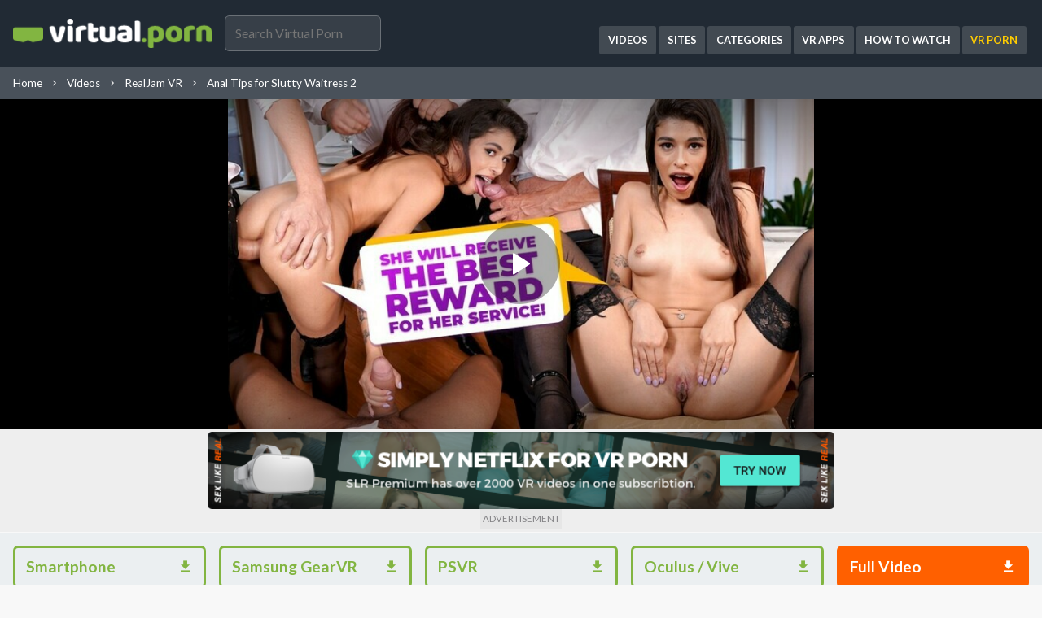

--- FILE ---
content_type: text/html; charset=utf-8
request_url: https://virtual.porn/anal-tips-for-slutty-waitress-2-6005161
body_size: 4691
content:
<!DOCTYPE html><html lang="en"><head><title>Anal Tips for Slutty Waitress 2 from RealJamVR VR Porn Videos | Virtual.Porn</title><meta name="viewport" content="width=device-width, initial-scale=1"><link href="/static/main-v17.css" rel="stylesheet" type="text/css"><link rel="icon" type="image/png" sizes="32x32" href="/images/favicon-32x32.png"><link rel="icon" type="image/png" sizes="16x16" href="/images/favicon-16x16.png"><link href="https://fonts.googleapis.com/css?family=Lato:400,300,400italic,700,300italic,700italic" rel="stylesheet" type="text/css">  <link rel="canonical" href="https://virtual.porn/anal-tips-for-slutty-waitress-2-6005161" /> <script src="/static/main-v14.js" async="async"></script><script>window.rq=[],window.$||(window.$=function(m){rq.push(m)}),$(function(){var i=new Image();i.onload=function(){if(i.height>0&&i.width>0)$('head').append($('<style>').attr('type','text/css').html('dl8-video { background-image: url(https://media.virtual.porn/6/6005/6005161/realjam_vr_anal_tips_for_slutty_waitress_2_mells_blanco_hero.webp); background-size: cover; background-repeat: no-repeat; background-position: 50% center; }'))};i.onerror=function(){$('head').append($('<style>').attr('type','text/css').html('dl8-video { background-image: url(https://media.virtual.porn/6/6005/6005161/realjam_vr_anal_tips_for_slutty_waitress_2_mells_blanco_hero.jpg); background-size: cover; background-repeat: no-repeat; background-position: 50% center; }'))};i.src='https://media.virtual.porn/6/6005/6005161/realjam_vr_anal_tips_for_slutty_waitress_2_mells_blanco_hero.webp'});</script><meta name="dl8-customization-brand-name" content="Virtual.Porn"><meta name="dl8-customization-brand-url" content="https://virtual.porn"><meta name="dl8-customization-no-title"><meta name="dl8-customization-no-brand-logo"><meta name="dl8-customization-no-brand-watermark-logo"><meta name="dl8-customization-no-content-badge"><script src="//cdn.delight-vr.com/latest/dl8-bf35304c62f85ea1cffc97cfd64d98745c540656.js" async></script><script type="application/ld+json">[{"@context":"http://schema.org","@id":"https://virtual.porn/anal-tips-for-slutty-waitress-2-6005161#this","@type":"VideoObject","mainEntityOfPage":"https://virtual.porn/anal-tips-for-slutty-waitress-2-6005161","name":"Anal Tips for Slutty Waitress 2","description":"Video from RealJamVR","duration":"PT1M7S","thumbnailUrl":"https://media.virtual.porn/6/6005/6005161/realjam_vr_anal_tips_for_slutty_waitress_2_mells_blanco_cover.jpg","embedUrl":"https://virtual.porn/embed/6005161","contentUrl":"https://vcdn.virtual.porn/general/5/5790/5790071/trailers/NOWATERMARK_OVR1920Stream.mp4","uploadDate":"2023-12-07","interactionStatistic":[{"interactionType":"WatchAction","userInteractionCount":15330},{"interactionType":"BookmarkAction","userInteractionCount":270},{"interactionType":"LikeAction","userInteractionCount":49},{"interactionType":"DislikeAction","userInteractionCount":3}],"actor":[{"@id":"https://virtual.porn/mells-blanco#this","name":"Mells Blanco"}]},{"@context":"https://schema.org","@type":"BreadcrumbList","itemListElement":[{"@type":"ListItem","position":1,"item":{"@id":"https://virtual.porn/","name":"Home"}},{"@type":"ListItem","position":2,"item":{"@id":"https://virtual.porn/vr-videos","name":"Videos"}},{"@type":"ListItem","position":3,"item":{"@id":"https://virtual.porn/realjam-vr","name":"RealJam VR"}},{"@type":"ListItem","position":4,"item":{"@id":"https://virtual.porn/anal-tips-for-slutty-waitress-2-6005161","name":"Anal Tips for Slutty Waitress 2"}}]}]</script> <meta property="og:title" content="Anal Tips for Slutty Waitress 2" /><meta property="og:type" content="video.movie" /><meta property="og:video:duration" content="67" /><meta property="og:video:release_date" content="2023-12-07" /><meta property="og:image" content="https://i-media.virtual.porn/6/6005/6005161/realjam_vr_anal_tips_for_slutty_waitress_2_mells_blanco_cover.jpg" /><meta property="og:url" content="https://virtual.porn/anal-tips-for-slutty-waitress-2-6005161" /><meta property="og:description" content="Video from RealJamVR" /><meta property="og:determiner" content="" /><meta property="og:locale" content="en_US" /><meta property="og:site_name" content="Virtual.Porn" /> <meta property="twitter:card" content="summary_large_image" /><meta property="twitter:site" content="@bestvirtualporn" /><meta property="twitter:title" content="Anal Tips for Slutty Waitress 2" /><meta property="twitter:description" content="Video from RealJamVR" /><meta property="twitter:image" content="https://i-media.virtual.porn/6/6005/6005161/realjam_vr_anal_tips_for_slutty_waitress_2_mells_blanco_cover.jpg" /><meta itemprop="name" content="Anal Tips for Slutty Waitress 2 from RealJamVR VR Porn Videos | Virtual.Porn"><meta itemprop="image" content="https://i-media.virtual.porn/6/6005/6005161/realjam_vr_anal_tips_for_slutty_waitress_2_mells_blanco_cover.jpg"></head><body><header><div class="wrap"><a href="#" class="menu"><i class="icon-menu"></i></a><a href="/" class="logo"><img src="/images/vplogo.png" alt="Virtual Porn"></a><form action="/search" method="get"><input type="text" placeholder="Search Virtual Porn" name="q" autocomplete="off"></form><div class="usernav"><div class="wrap"></div></div><nav><ul><li itemscope itemtype="http://www.schema.org/SiteNavigationElement"><a itemprop="url" href="/vr-videos" title="VR Porn Videos"><span itemprop="name">Videos</span></a></li><li itemscope itemtype="http://www.schema.org/SiteNavigationElement"><a itemprop="url" href="/vr-sites" title="VR Porn Studios"><span itemprop="name">Sites</span></a></li><li itemscope itemtype="http://www.schema.org/SiteNavigationElement" class="submenu"><a itemprop="url" href="#" title="VR Categories"><span itemprop="name">Categories</span></a><ul>   <li itemscope itemtype="http://www.schema.org/SiteNavigationElement"><a itemprop="url" href="/vr-videos/anal-sex" title="Anal VR Porn Videos"><span itemprop="name">Anal</span></a></li>    <li itemscope itemtype="http://www.schema.org/SiteNavigationElement"><a itemprop="url" href="/vr-videos/bbw" title="BBW VR Porn Videos"><span itemprop="name">BBW</span></a></li>        <li itemscope itemtype="http://www.schema.org/SiteNavigationElement"><a itemprop="url" href="/vr-videos/big-tits" title="Big Tits VR Porn Videos"><span itemprop="name">Big Tits</span></a></li>    <li itemscope itemtype="http://www.schema.org/SiteNavigationElement"><a itemprop="url" href="/vr-videos/black" title="Black VR Porn Videos"><span itemprop="name">Black</span></a></li>    <li itemscope itemtype="http://www.schema.org/SiteNavigationElement"><a itemprop="url" href="/vr-videos/blowjob" title="Blowjob VR Porn Videos"><span itemprop="name">Blowjob</span></a></li>            <li itemscope itemtype="http://www.schema.org/SiteNavigationElement"><a itemprop="url" href="/vr-videos/cosplay" title="Cosplay VR Porn Videos"><span itemprop="name">Cosplay</span></a></li>    <li itemscope itemtype="http://www.schema.org/SiteNavigationElement"><a itemprop="url" href="/vr-videos/creampie" title="Creampie VR Porn Videos"><span itemprop="name">Creampie</span></a></li>  <li itemscope itemtype="http://www.schema.org/SiteNavigationElement"><a itemprop="url" href="/vr-videos/cumshot" title="Cumshot VR Porn Videos"><span itemprop="name">Cumshot</span></a></li>        <li itemscope itemtype="http://www.schema.org/SiteNavigationElement"><a itemprop="url" href="/vr-videos/face-sitting" title="Facesitting VR Porn Videos"><span itemprop="name">Facesitting</span></a></li>  <li itemscope itemtype="http://www.schema.org/SiteNavigationElement"><a itemprop="url" href="/vr-videos/footjob" title="Footjob VR Porn Videos"><span itemprop="name">Footjob</span></a></li>      <li itemscope itemtype="http://www.schema.org/SiteNavigationElement"><a itemprop="url" href="/vr-videos/handjob" title="Handjob VR Porn Videos"><span itemprop="name">Handjob</span></a></li>  <li itemscope itemtype="http://www.schema.org/SiteNavigationElement"><a itemprop="url" href="/vr-videos/hardcore" title="Hardcore VR Porn Videos"><span itemprop="name">Hardcore</span></a></li>  <li itemscope itemtype="http://www.schema.org/SiteNavigationElement"><a itemprop="url" href="/vr-videos/anime" title="Hentai VR Porn Videos"><span itemprop="name">Hentai</span></a></li>        <li itemscope itemtype="http://www.schema.org/SiteNavigationElement"><a itemprop="url" href="/vr-videos/japanese" title="Japanese VR Porn Videos"><span itemprop="name">Japanese</span></a></li>      <li itemscope itemtype="http://www.schema.org/SiteNavigationElement"><a itemprop="url" href="/vr-videos/lesbian" title="Lesbian VR Porn Videos"><span itemprop="name">Lesbian</span></a></li>  <li itemscope itemtype="http://www.schema.org/SiteNavigationElement"><a itemprop="url" href="/vr-videos/milf" title="MILF VR Porn Videos"><span itemprop="name">MILF</span></a></li>                  <li itemscope itemtype="http://www.schema.org/SiteNavigationElement"><a itemprop="url" href="/vr-videos/transgender" title="Shemale VR Porn Videos"><span itemprop="name">Shemale</span></a></li>          <li itemscope itemtype="http://www.schema.org/SiteNavigationElement"><a itemprop="url" href="/vr-videos/stripping" title="Striptease VR Porn Videos"><span itemprop="name">Striptease</span></a></li>  <li itemscope itemtype="http://www.schema.org/SiteNavigationElement"><a itemprop="url" href="/vr-videos/teen-18-19" title="Teen (18-19) VR Porn Videos"><span itemprop="name">Teen (18-19)</span></a></li>       </ul></li><li itemscope itemtype="http://www.schema.org/SiteNavigationElement" class="submenu"><a itemprop="url" href="#" title="VR Apps"><span itemprop="name">VR Apps</span></a><ul><li itemscope itemtype="http://www.schema.org/SiteNavigationElement"><a itemprop="url" href="/vr-porn-apps/vive-video-user-guide" title="Vive Video User Guide"><span itemprop="name">Vive</span></a></li><li itemscope itemtype="http://www.schema.org/SiteNavigationElement"><a itemprop="url" href="/vr-porn-apps/virtualrealplayer-user-guide" title="Virtual Real Player User Guide"><span itemprop="name">Virtual Real Player</span></a></li><li itemscope itemtype="http://www.schema.org/SiteNavigationElement"><a itemprop="url" href="/vr-porn-apps/skybox-vr-video-player-user-guide" title="Skybox User Guide"><span itemprop="name">Skybox</span></a></li><li itemscope itemtype="http://www.schema.org/SiteNavigationElement"><a itemprop="url" href="/vr-porn-apps/sex-like-real-user-guide" title="Sex Like Real User Guide"><span itemprop="name">Sex Like Real</span></a></li><li itemscope itemtype="http://www.schema.org/SiteNavigationElement"><a itemprop="url" href="/vr-porn-apps/oculus-video-app-user-guide" title="Oculus Video App User Guide"><span itemprop="name">Oculus Video App</span></a></li><li itemscope itemtype="http://www.schema.org/SiteNavigationElement"><a itemprop="url" href="/vr-porn-apps/littlstar-vr-cinema-user-guide" title="Little Star User Guide"><span itemprop="name">LittleStar</span></a></li><li itemscope itemtype="http://www.schema.org/SiteNavigationElement"><a itemprop="url" href="/vr-porn-apps/fulldive-vr-user-guide" title="Full Dive User Guide"><span itemprop="name">FullDive</span></a></li><li itemscope itemtype="http://www.schema.org/SiteNavigationElement"><a itemprop="url" href="/vr-porn-apps/freevrplayer-user-guide" title="Free VR Player User Guide"><span itemprop="name">Free VR Player</span></a></li></ul></li><li itemscope itemtype="http://www.schema.org/SiteNavigationElement" class="submenu"><a itemprop="url" href="/how-to-watch" title="How to Watch VR Porn"><span itemprop="name">How To Watch</span></a><ul><li itemscope itemtype="http://www.schema.org/SiteNavigationElement"><a itemprop="url" href="/how-to-watch/android-smartphone" title="Best Android VR Porn"><span itemprop="name">Watch VR Porn on Your Android Smartphone</span></a></li><li itemscope itemtype="http://www.schema.org/SiteNavigationElement"><a itemprop="url" href="/how-to-watch/iphone" title="Best iPhone VR Porn"><span itemprop="name">Watch VR Porn on Your iPhone</span></a></li><li itemscope itemtype="http://www.schema.org/SiteNavigationElement"><a itemprop="url" href="/how-to-watch/google-cardboard" title="Best Google Cardboard VR Porn"><span itemprop="name">Watch VR Porn with Google Cardboard</span></a></li><li itemscope itemtype="http://www.schema.org/SiteNavigationElement"><a itemprop="url" href="/how-to-watch/oculus-rift" title="Best Oculus Rift VR Porn"><span itemprop="name">Watch VR Porn with Oculus Rift</span></a></li><li itemscope itemtype="http://www.schema.org/SiteNavigationElement"><a itemprop="url" href="/how-to-watch/daydream" title="Best Daydream VR Porn"><span itemprop="name">Watch VR Porn with Daydream</span></a></li><li itemscope itemtype="http://www.schema.org/SiteNavigationElement"><a itemprop="url" href="/how-to-watch/htc-vive" title="Best HTC Vive VR Porn"><span itemprop="name">Watch VR Porn with HTC Vive</span></a></li><li itemscope itemtype="http://www.schema.org/SiteNavigationElement"><a itemprop="url" href="/how-to-watch/playstation-vr" title="Best Playstation VR Porn"><span itemprop="name">Watch VR Porn on Playstation VR</span></a></li><li itemscope itemtype="http://www.schema.org/SiteNavigationElement"><a itemprop="url" href="/how-to-watch/windows-mixed-reality" title="Best Windows Mixed Reality VR Porn"><span itemprop="name">Watch VR Porn with Windows Mixed Reality</span></a></li><li itemscope itemtype="http://www.schema.org/SiteNavigationElement"><a itemprop="url" href="/how-to-watch/samsung-gear-vr" title="Best Samsung Gear VR Porn"><span itemprop="name">Watch VR Porn with Samsung Gear VR</span></a></li><li itemscope itemtype="http://www.schema.org/SiteNavigationElement"><a itemprop="url" href="/how-to-watch/oculus-go" title="Best Oculus Go VR Porn"><span itemprop="name">Watch VR Porn with Oculus Go</span></a></li></ul></li><li><a href="https://povr.com" title="VR Porn"><span style="color:#ffcc00;">VR Porn</span></a></li></ul></nav></div><div class="breadcrumb cf"><div class="wrap bc"> <a href="/">Home</a> <i class="icon-navigate_next"></i><a href="/vr-videos">Videos</a> <i class="icon-navigate_next"></i><a href="/realjam-vr">RealJam VR</a> <i class="icon-navigate_next"></i><a href="/anal-tips-for-slutty-waitress-2-6005161">Anal Tips for Slutty Waitress 2</a></div></div></header><section class="video"><div class="wrap"><div><div><dl8-video width="100%" height="100%" format="STEREO_180_LR" poster="https://media.virtual.porn/6/6005/6005161/realjam_vr_anal_tips_for_slutty_waitress_2_mells_blanco_hero.jpg" display-mode="force-inline" preload="none"> <source src="https://cdn-hls.virtual.porn/_hls/general/5/5790/5790071/trailers/NOWATERMARK_,OVR720,MVR1080,OVR1600Med,.mp4.urlset/master.m3u8?validfrom=1769312463&amp;validto=1769319663&amp;hdl=-1&amp;hash=q1FD62%2BwF49rPCe5VH0wlzEO8xM%3D" type="application/x-mpegurl" quality="" /> </dl8-video></div></div></div><div class="sponsor770 wrap"><a href="https://www.sexlikereal.com/premium?a=5b0d8c65054afe10874aa066" target="_blank" rel="nofollow"><img src="https://media.virtual.porn/assets/4/4000/4000239/ad.png" alt="SexLikeReal Premium Access" style="margin: auto; width: 770px; height: 76px;" /></a><span class="adlabel"><span>Advertisement</span></span></div></section><section class="video-details wrap"><div class="download"><div class="table"> <a href="/download/6005161/mvr1080.mp4" title="Download Anal Tips for Slutty Waitress 2.mp4 low">Smartphone <i class="icon-download"></i><i class="icon-download new"></i></a><a href="/download/6005161/ovr1600med.mp4" title="Download Anal Tips for Slutty Waitress 2.mp4 med">Samsung GearVR <i class="icon-download"></i><i class="icon-download new"></i></a><a href="/download/6005161/psvr1600.mp4" title="Download Anal Tips for Slutty Waitress 2.mp4 psvr">PSVR <i class="icon-download"></i><i class="icon-download new"></i></a><a href="/download/6005161/ovr1920high.mp4" title="Download Anal Tips for Slutty Waitress 2.mp4 high">Oculus / Vive <i class="icon-download"></i><i class="icon-download new"></i></a> <a href="/go/realjam-vr" target="_blank" rel="nofollow noopener" class="full" title="Download Anal Tips for Slutty Waitress 2.mp4 full">Full Video <i class="icon-download"></i><i class="icon-download new"></i></a></div><div class="streaming cf"><p>
 <label>Video Streaming Link <span>Copy this into your player of choice for VR streaming</span></label><input type="text" name="embed" readonly value="https://virtual.porn/s/i5h"></p><p>
 <label>Permalink <span>Link to this page using this link</span></label><input type="text" name="embed" readonly value="https://virtual.porn/v/i5h"></p><p>
 <label>Embed Code <span>Embed this cardboard-ready player on your website</span></label><input type="text" name="embed" readonly value="https://virtual.porn/e/i5h"></p></div></div><div class="right" data-id="6005161"><h1>Anal Tips for Slutty Waitress 2, <a href="/mells-blanco" title="Mells Blanco VR Porn">Mells Blanco</a></h1><ul class="meta"><li><span class="attr">180&deg;</span> <span class="attr">60FPS</span></li><li><span>Date:</span> 7 December, 2023</li><li><span>Runtime:</span> 1:07</li><li><span>Views:</span> 15,330</li><li class="rate"><a href="#"><i class="icon-thumb_up"></i></a><a href="#"><i class="icon-thumb_down"></i></a><span class="percent">94%</span><span class="votes"><span>49</span>/<span>3</span></span></li></ul><div class="site"><img src="https://media.virtual.porn/assets/0/0/103/logo.jpg" alt=""><p><a href="/realjam-vr/videos" title="781 RealJam VR Videos">781 VR Videos</a><a href="/realjam-vr" title="RealJam VR Review">Read Review</a> <a href="/go/realjam-vr" class="cta join-site" rel="nofollow noopener" target="_blank">Join RealJam VR</a></p></div> </div><div class="left"><div><a href="https://fleshlight.sjv.io/c/1235466/302851/4702?u=fleshlight.com%2Fproducts%2Flaunch" target="_blank" rel="nofollow"><img src="https://media.virtual.porn/assets/4/4000/4000163/ad.jpg" alt="Fleshlight" style="margin: auto; width: 300px; height: 250px;" /></a><span class="adlabel"><span>Advertisement</span></span></div></div></section><section class="updates wrap cf"><ul class="tabs"><li class="right"><a href="/realjam-vr/videos" title="RealJam VR Videos">See All</a></li><li class="active"><a>RealJam VR</a></li></ul>    <article class="js-roll"><a href="/anal-payback-with-rebel-rhyder-5964623"><picture><source srcset="https://media.virtual.porn/5/5964/5964623/realjam_vr_anal_payback_with_rebel_rhyder_rebel_rhyder_cover.webp" type="image/webp"><source srcset="https://media.virtual.porn/5/5964/5964623/realjam_vr_anal_payback_with_rebel_rhyder_rebel_rhyder_cover.jpg" type="image/jpeg"><img src="https://media.virtual.porn/5/5964/5964623/realjam_vr_anal_payback_with_rebel_rhyder_rebel_rhyder_cover.jpg" alt="RealJam VR Anal Payback with Rebel Rhyder" class="" /></picture><span class="duration">1:12</span></a><div class="meta"><div class="h3"><a href="/anal-payback-with-rebel-rhyder-5964623" title="RealJam VR Anal Payback with Rebel Rhyder">Anal Payback with Rebel Rhyder</a></div><h2><a href="/realjam-vr" title="RealJam VR Review">RealJam VR</a></h2><div class="stats"> <span><i class="icon-thumbs_up_down"></i><span class="up">11</span>/<span class="down">0</span></span></div></div></article>   <article class="js-roll"><a href="/bosss-daughter-thea-summers-5964621"><picture><source srcset="https://media.virtual.porn/5/5964/5964621/realjam_vr_bosss_daughter_thea_summers_thea_summers_cover.webp" type="image/webp"><source srcset="https://media.virtual.porn/5/5964/5964621/realjam_vr_bosss_daughter_thea_summers_thea_summers_cover.jpg" type="image/jpeg"><img src="https://media.virtual.porn/5/5964/5964621/realjam_vr_bosss_daughter_thea_summers_thea_summers_cover.jpg" alt="RealJam VR Bosss Daughter: Thea Summers" class="" /></picture><span class="duration">1:14</span></a><div class="meta"><div class="h3"><a href="/bosss-daughter-thea-summers-5964621" title="RealJam VR Bosss Daughter: Thea Summers">Bosss Daughter: Thea Summers</a></div><h2><a href="/realjam-vr" title="RealJam VR Review">RealJam VR</a></h2><div class="stats"> <span><i class="icon-thumbs_up_down"></i><span class="up">22</span>/<span class="down">0</span></span></div></div></article>   <article class="js-roll"><a href="/anal-stream-with-haley-spades-5964627"><picture><source srcset="https://media.virtual.porn/5/5964/5964627/realjam_vr_anal_stream_with_haley_spades_haley_spades_cover.webp" type="image/webp"><source srcset="https://media.virtual.porn/5/5964/5964627/realjam_vr_anal_stream_with_haley_spades_haley_spades_cover.jpg" type="image/jpeg"><img src="https://media.virtual.porn/5/5964/5964627/realjam_vr_anal_stream_with_haley_spades_haley_spades_cover.jpg" alt="RealJam VR Anal Stream with Haley Spades" class="" /></picture><span class="duration">1:12</span></a><div class="meta"><div class="h3"><a href="/anal-stream-with-haley-spades-5964627" title="RealJam VR Anal Stream with Haley Spades">Anal Stream with Haley Spades</a></div><h2><a href="/realjam-vr" title="RealJam VR Review">RealJam VR</a></h2><div class="stats"> <span><i class="icon-thumbs_up_down"></i><span class="up">17</span>/<span class="down">0</span></span></div></div></article>   <article class="js-roll"><a href="/threesome-anal-teacher-for-stepsister-5965605"><picture><source srcset="https://media.virtual.porn/5/5965/5965605/realjam_vr_threesome_anal_teacher_for_stepsister_chloe_chevalier_megan_love_cover.webp" type="image/webp"><source srcset="https://media.virtual.porn/5/5965/5965605/realjam_vr_threesome_anal_teacher_for_stepsister_chloe_chevalier_megan_love_cover.jpg" type="image/jpeg"><img src="https://media.virtual.porn/5/5965/5965605/realjam_vr_threesome_anal_teacher_for_stepsister_chloe_chevalier_megan_love_cover.jpg" alt="RealJam VR Threesome: Anal Teacher for Stepsister" class="" /></picture><span class="duration">1:04</span></a><div class="meta"><div class="h3"><a href="/threesome-anal-teacher-for-stepsister-5965605" title="RealJam VR Threesome: Anal Teacher for Stepsister">Threesome: Anal Teacher for Stepsister</a></div><h2><a href="/realjam-vr" title="RealJam VR Review">RealJam VR</a></h2><div class="stats"> <span><i class="icon-thumbs_up_down"></i><span class="up">13</span>/<span class="down">0</span></span></div></div></article>   <article class="js-roll"><a href="/backdoor-queen-megan-murkovski-5965611"><picture><source srcset="https://media.virtual.porn/5/5965/5965611/realjam_vr_backdoor_queen_megan_murkovski_megan_murkovski_cover.webp" type="image/webp"><source srcset="https://media.virtual.porn/5/5965/5965611/realjam_vr_backdoor_queen_megan_murkovski_megan_murkovski_cover.jpg" type="image/jpeg"><img src="https://media.virtual.porn/5/5965/5965611/realjam_vr_backdoor_queen_megan_murkovski_megan_murkovski_cover.jpg" alt="RealJam VR Backdoor Queen: Megan Murkovski" class="" /></picture><span class="duration">1:03</span></a><div class="meta"><div class="h3"><a href="/backdoor-queen-megan-murkovski-5965611" title="RealJam VR Backdoor Queen: Megan Murkovski">Backdoor Queen: Megan Murkovski</a></div><h2><a href="/realjam-vr" title="RealJam VR Review">RealJam VR</a></h2><div class="stats"> <span><i class="icon-thumbs_up_down"></i><span class="up">15</span>/<span class="down">0</span></span></div></div></article>   <article class="js-roll"><a href="/hammer-me-handyman-5965609"><picture><source srcset="https://media.virtual.porn/5/5965/5965609/realjam_vr_hammer_me_handyman_becky_summers_cover.webp" type="image/webp"><source srcset="https://media.virtual.porn/5/5965/5965609/realjam_vr_hammer_me_handyman_becky_summers_cover.jpg" type="image/jpeg"><img src="https://media.virtual.porn/5/5965/5965609/realjam_vr_hammer_me_handyman_becky_summers_cover.jpg" alt="RealJam VR Hammer Me, Handyman" class="" /></picture><span class="duration">1:12</span></a><div class="meta"><div class="h3"><a href="/hammer-me-handyman-5965609" title="RealJam VR Hammer Me, Handyman">Hammer Me, Handyman</a></div><h2><a href="/realjam-vr" title="RealJam VR Review">RealJam VR</a></h2><div class="stats"> <span><i class="icon-thumbs_up_down"></i><span class="up">22</span>/<span class="down">1</span></span></div></div></article></section><footer><div class="wrap"><nav><ul><li><a href="/vr-videos" title="Virtual Reality Porn Videos">VR Videos</a></li><li><a href="/vr-sites" title="Virtual Reality Porn Studios">VR Sites</a></li><li><a href="/how-to-watch" title="How to Watch VR Porn">How to Watch VR</a></li><li><a href="/sitemap" title="Virtual Reality Porn Sitemap">Sitemap</a></li></ul></nav><p> <br/><a href="/legal#terms" rel="nofollow">Terms of Service</a> | <a href="/legal#privacy" rel="nofollow">Privacy</a> <br> <a href="/legal#2257" rel="nofollow"></a></p><p>© 2026 Virtual Porn - All Rights Reserved.</p></div></footer><div class="modal"></div><div class="navShader"><i class="icon-close"></i></div></body></html>

--- FILE ---
content_type: text/css;charset=UTF-8
request_url: https://virtual.porn/static/main-v17.css
body_size: 12724
content:
@charset "utf-8";body,ul,ol,li,p,img,h1,h2,h3,h4,h5,h6,form,fieldset,label,legend,input,table,tr,td,th,iframe,a,dl,dt,dd,header,footer,main,aside,div,section,article{margin:0;padding:0;font-size:100%;line-height:116%;outline:none;box-sizing:border-box}
ul,ol,li{list-style:none;margin:0;padding:0}
button::-moz-focus-inner{border:0;padding:0}
h1,h2,h3,h4,h5{font-weight:normal;margin:0;padding:0}
img{border:none;display:block}
body{font-family:'Lato',sans-serif;font-size:16px;background:#f8f8f8;padding:0;margin:0;color:#3d3c40}
input,button{font-family:'Lato',sans-serif;outline:none;font-size:16px}
.cf:before,.cf:after,.wrap:before,.wrapw:before,.wrap:after,.wrapw:after{content:" ";display:table}
.cf:after,.wrap:after,.wrapw:after{clear:both}
.wrap{margin:auto;max-width:1316px}
.wrapw{margin:auto;max-width:1535px}
header{background:#212a34;padding:0}
header .wrap{padding:1em;display:flex;flex-direction:row;flex-wrap:wrap;justify-content:space-between;align-items:center;display:-webkit-flex;display:-moz-flex;display:-ms-flex;display:-o-flex;display:flex}
header img{max-width:244px;flex-grow:1;order:1;margin:auto}
header form{flex-grow:1}
header input{display:inline-block;color:#fff;vertical-align:middle;border:1px solid rgba(255,255,255,.25);background:rgba(255,255,255,.1);padding:.75em;border-radius:.35em;margin-left:1rem;width:12rem}
header input:focus{background:rgba(255,255,255,.2)}
header nav{flex-grow:0;padding-top:1em;text-align:left}
header nav ul li{display:inline-block;position:relative;padding-left:0rem}
header nav ul li a{color:#fff;text-decoration:none;font-size:.8rem;font-weight:bold;text-transform:uppercase;padding:.65rem;border-radius:.25em;margin-right:.25em;background:rgba(255,255,255,.15);display:block}
header nav ul li a:hover{background:#82b541}
header a.menu{color:#fff;text-decoration:none;font-size:2.4rem;margin-left:.5em;padding:0;display:none}
header form{position:relative}
header .results{position:absolute;top:50px;left:10%;min-width:220px;z-index:10}
header .results a{display:block;padding:6px;background:#49515a;color:#fff;text-decoration:none;border:solid #212a34;border-width:0 1px 1px}
header .results a:last-child{border-radius:0 0 8px 8px}
header .results a:hover,header .results a.active{background:#666d75}
header .twitter{max-width:32px}
header .reddit{max-width:28px}
header .twitter img,header .reddit img{max-width:100%}
.navShader{display:none}
.adlabel{display:block;text-transform:uppercase;text-align:center}
.adlabel span{background:#e1e1e1;display:inline-block;padding:.25em;font-size:.85em}
.usernav{}
.usernav .wrap{padding:.5em 1em;display:block;text-align:right;font-size:.85em;font-weight:bold}
header .usernav .wrap a{color:#82b541;text-decoration:none;padding:.5em 1em .5em 0;display:inline-block}
header .usernav .wrap a.so{color:#a1a1a1}
header .usernav .wrap a.join{background:#82b541;color:#fff;padding:.5em 1em;border-radius:.25em}
header .usernav .wrap a:hover{color:#fff}
header .usernav .wrap p{color:#eee;display:inline-block;padding:.5em 1em .5em 0;margin:0}
.breadcrumb{color:#eee;font-size:.85rem;width:100%;background:#49515a}
.breadcrumb .wrap{padding:0;text-align:left;justify-content:flex-start;padding:.25rem .5rem}
.breadcrumb a,header .breadcrumb a{color:#fff;padding:.5rem;text-decoration:none}
.breadcrumb .usernav{display:none}
.breadcrumb a:hover{text-decoration:underline}
footer .usernav{margin:-2rem 0 2rem}
footer .usernav .wrap{padding:1em}
.showcase{margin-bottom:2rem}
.showcase article{float:left;position:relative;font-size:.75rem;width:25%}
.showcase article{display:block;overflow:hidden}
.showcase article img{width:100%;transition:opacity .2s ease-in;position:relative;z-index:1}
.showcase article video{width:100%;position:absolute;top:0;left:0;right:0}
.showcase article a.hover img{opacity:0}
.showcase article a.hover video{}
.showcase article.large{font-size:1rem;width:50%}
.showcase article div.meta{position:absolute;transition:opacity .2s ease-in;bottom:0;right:0;left:0;padding:0;background:-moz-linear-gradient(top,rgba(125,185,232,0) 0%,rgba(0,0,0,1) 100%);background:-webkit-linear-gradient(top,rgba(125,185,232,0) 0%,rgba(0,0,0,1) 100%);background:linear-gradient(to bottom,rgba(125,185,232,0) 0%,rgba(0,0,0,1) 100%);filter:progid:DXImageTransform.Microsoft.gradient( startColorstr='#007db9e8',endColorstr='#000000',GradientType=0 );z-index:2}
.showcase article a.hover + div.meta{opacity:0}
.showcase article div.meta a{color:#eee;text-decoration:none;white-space:nowrap;overflow:hidden;text-overflow:ellipsis}
.showcase article div.meta a:hover{color:#fff}
.showcase article div.meta h3{font-size:1.6em;margin-bottom:.35em}
.showcase article div.meta h3 a{display:block;white-space:nowrap;overflow:hidden;text-overflow:ellipsis;padding:3rem 0 0 1.5rem}
.showcase article div.meta h3 a:hover{text-decoration:underline}
.showcase article div.meta h4{font-size:1.4em;color:#eee;padding:0 0 1.5rem}
.showcase article div.meta h4 a{color:#82b541}
.showcase article div.meta h4 > a{padding-left:1.5rem}
.showcase article div.meta h4 span a{color:#ffcc00;padding-right:6px}
.tabs{border-bottom:1px solid #dfdfdf;margin:0 2% 2rem;flex:1 100%}
.tabs li{display:inline-block}
.tabs li a{padding:1.75rem 1.25rem;display:block;text-decoration:none;font-size:1.4rem;color:#999}
.tabs li a:hover{color:#444}
.tabs li.active a{color:#000;border-bottom:5px solid #82b541;margin-bottom:-1px}
.tabs li.right{float:right}
.updates{margin-bottom:1rem;display:flex;flex-direction:row;flex-wrap:wrap;justify-content:space-between;align-items:flex-start}
.updates article{width:30%;float:left;border:1px solid #dfdfdf;border-radius:5px;overflow:hidden;background:rgba(255,255,255,.1);box-shadow:1px 1px 1px rgba(0,0,0,.05);margin:0 auto 2em}
.updates article a{position:relative;display:block;background:#000;overflow:hidden}
.updates article img{width:100%;display:block;transition:opacity .2s ease-in;position:relative;z-index:1}
.updates article video{width:100%;position:absolute;top:0;left:0;right:0}
.updates article a.hover img{opacity:0}
.updates article a.hover video{}
.updates article a span.duration{position:absolute;bottom:.25em;right:.25em;background:rgba(0,0,0,.65);padding:.25em;border-radius:.25em;text-decoration:none;color:#FFF;z-index:99;font-size:.85em}
.updates article a span.full-video{position:absolute;bottom:.25em;left:.25em;background:#82b541;padding:.25em;border-radius:.25em;text-decoration:none;color:#FFF;z-index:99;font-size:.85em}
.updates article div.meta{padding:1em}
.updates article div.meta a{background:none}
.updates article div.meta h3,.updates article div.meta .h3{font-size:1.5em;margin-bottom:.5em}
.updates article div.meta h3 a,.updates article div.meta .h3 a{color:#4a4a4a;text-decoration:none;overflow:hidden;display:block;font-size:.585em}
.updates article div.meta h4,.updates article div.meta h2,.updates article div.meta span.cast{font-size:1.1em;margin-bottom:.75em;display:inline-block;padding-right:.5em}
.updates article div.meta h4 a,.updates article div.meta h2 a,.updates article div.meta span.cast a{color:#82b541;text-decoration:none;font-size:.8em;display:inline}
.updates article div.meta h4.cast,.updates article div.meta span.cast{padding-right:0}
.updates article div.meta h4.cast a,.updates article div.meta span.cast a{color:#0473bb;text-decoration:none}
.updates article div.meta p.date{color:#999;font-size:.85em;margin-bottom:1rem}
.updates article div.meta h4 a:hover{border-bottom:1px solid #82b541}
.updates article div.meta h4.cast a:hover
.updates article div.meta span.cast a:hover{border-bottom:1px solid #0473bb}
.updates a.more{margin:auto;min-width:12em;text-align:center;border:3px solid #82b541;color:#82b541;overflow:hidden;position:relative;border-radius:6px;padding:.8rem;font-size:1.2rem;width:25%;text-decoration:none;font-weight:bold}
article.body p{line-height:1.4;font-size:1.3em}
.wrap>.sites{margin:0 2%;background:none;padding:0}
.sites .tabs{margin:0 0 2rem 0}
.sites a{color:#0473bb;text-decoration:none}
.sites a:hover{border-bottom:1px solid #0473bb}
.sites th.active a{color:#39a8f1}
table.site-table{width:100%;border-collapse:collapse;margin-bottom:2rem}
table.site-table tr th{font-weight:bold;color:#666}
table.site-table tr td,table.site-table tr th{border-bottom:1px solid #dfdfdf;padding:1.4rem .25rem;text-align:center;position:relative}
table.site-table tr:last-child td{border:none}
table.site-table tr td img{max-width:121px;opacity:.85;display:block;margin:auto}
table.site-table tr td .stats{position:absolute;top:-.25em;left:0em;background:#bbb;padding:.1em .75em .25em;border-radius:0 0 12px 0;line-height:100%}
table.site-table tr td .stats span{color:#fff;font-size:.75rem}
.sites table.site-table a.cta{display:inline-block;padding:.5rem .7rem;border-radius:4px;color:#82b541;border:3px solid #82b541;font-weight:bold}
table.site-table a.cta:hover{background:#8ebc53;color:#fff}
.sites table.site-table a.cta2{margin-left:.5rem}
.sites table.site-table a.cta2,table.site-table a.table-btn{display:inline-block;padding:.5rem .7rem;border-radius:4px;color:#fff;border:3px solid #82b541;background:#82b541;font-weight:bold}
table.site-table a.cta2:hover,table.site-table a.table-btn:hover{background:#8ebc53;color:#fff}
table.site-table td.cta-btns a.cta,table.site-table td.cta-btns a.cta2{text-align:center;margin-top:.25rem;margin-bottom:.25rem}
table.site-table td.cta-btns a.cta,table.site-table td.cta-btns a.cta2{width:240px}
@media(max-width:475px){.sites table.site-table a.cta2{margin-left:0}}
.stats>span{display:inline-block;color:#666;font-size:1.2rem;margin-right:.75em;font-weight:bold}
.stats span i{display:inline-block;vertical-align:middle;margin-right:.25em}
.stats span span.up{color:#82b541;padding:0 .25em;font-weight:bold}
.stats span span.down{color:#999;padding:0 .25em;font-weight:bold}
.news.single article{display:flex;flex-direction:row;flex-wrap:nowrap}
.news article{margin:0 2% 3rem;clear:both}
.news article p a{color:#0473bb;border-bottom:1px solid #0473bb;text-decoration:none}
.news article.body{max-width:800px}
.news article:before,.news article:after{content:" ";display:table}
.news article:after{clear:both}
.news article img{margin-right:2rem;float:left;max-width:240px;border:1px solid rgba(0,0,0,.2)}
.news article h3,.news article h2{font-size:2rem;font-weight:bold;margin-bottom:.3rem;margin-top:-.3rem;display:inline-block}
.news article p.meta{display:inline-block;font-size:1rem;font-weight:bold;color:#333;margin-left:.5em;margin-bottom:0}
.news article h3 a,.news article h2 a{text-decoration:none;color:#222}
.news article p{font-size:1.3rem;line-height:1.9rem;color:#222;font-weight:300;margin-bottom:2rem}
.news article p.date{font-style:italic;border-bottom:1px solid #e1e1e1;margin-bottom:1.25em}
.app.single article{display:flex;flex-direction:row;flex-wrap:nowrap}
.app article{margin:0 2% 3rem;clear:both}
.app article a{color:#0473bb}
.app article.body{max-width:800px}
.app article:before,.app article:after{content:" ";display:table}
.app article:after{clear:both}
.app article img{margin-right:2rem;float:left;max-width:240px;border:1px solid rgba(0,0,0,.2)}
.app article h3,.app article h2{font-size:2rem;font-weight:bold;margin-bottom:.3rem;margin-top:-.3rem;display:inline-block}
.app article p.meta{display:inline-block;font-size:1rem;font-weight:bold;color:#333;margin-left:.5em}
.app article h3 a,.app article h2 a{text-decoration:none;color:#222}
.app article p{font-size:1.3rem;line-height:1.9rem;color:#222;font-weight:300}
.app article p.date{font-style:italic;border-bottom:1px solid #e1e1e1;margin-bottom:1.25em}
section header{background:#ebeff1;padding:1.5rem 0;margin-bottom:2rem}
section header .wrap{padding:0;position:relative;display:block;flex-direction:row;flex-wrap:nowrap;justify-content:space-between;align-items:center;display:-webkit-flex;display:-moz-flex;display:-ms-flex;display:-o-flex;display:flex}
section header h1{font-size:2rem;font-weight:700;margin:0 2%;flex-grow:1;order:1}
section header h2{font-size:1.4rem;font-style:italic}
section header .right{flex-grow:1;order:2;text-align:right;margin-right:2%}
section header button{display:inline-block;padding:.5rem .7rem;background:none;cursor:pointer;margin-right:.5rem;border-radius:4px;color:#82b541;border:3px solid #82b541;font-weight:bold}
section header button:hover{background:#82b541;color:#fff}
section header .wide{width:100%}
section header .wide h2{margin-left:2%}
section.site header{background:#ebeff1;padding:1.5rem 0;margin-bottom:2px}
section.site header h1{font-size:3rem;font-weight:700;margin:0}
section.site header h2{font-size:1.4rem;font-style:italic}
section.site header .ratingBox{float:right;width:22%;text-align:center;background:#f8f8f8;padding:.5rem;border-radius:6px;margin:.5rem 2% .5rem 0}
section.site header .ratingBox img{width:100%}
section.site header .ratingBox p{font-size:1rem;margin-bottom:.5rem}
section.site .cta{display:block;margin-bottom:2rem;background:#ff6000;border:.3rem solid #ff6000;color:#fff;border-radius:6px;padding:.8rem 1.4em;font-size:1.2rem;text-decoration:none;font-weight:bold}
section.site .cta i{margin-left:.8rem}
section.site .cta:hover{background:#fe6f18}
section.site main,section.site .left{width:70%;margin:0 2%;float:left}
section.site .review{margin-bottom:1em;position:relative}
section.site .review img{max-width:100%}
section.site .review.expanded{height:auto}
section.site .review.expanded .overlay{display:none}
section.site .review .overlay{background:-moz-linear-gradient(top,rgba(255,255,255,0) 0%,rgba(248,248,248,1) 100%);background:-webkit-linear-gradient(top,rgba(255,255,255,0) 0%,rgba(248,248,248,1) 100%);background:linear-gradient(to bottom,rgba(255,255,255,0) 0%,rgba(248,248,248,1) 100%);filter:progid:DXImageTransform.Microsoft.gradient( startColorstr='#00ffffff',endColorstr='#f8f8f8',GradientType=0 );position:absolute;bottom:0;left:0;right:0;height:200px}
section.site .review p{font-size:1.3rem;line-height:150%;color:#222;font-weight:300;margin-bottom:2rem}
section.site .review p.intro{font-size:1.6rem}
section.site .review p a{text-decoration:none;color:#0473bb;border-bottom:1px solid #0473bb}
section.site .review .point{border:1px solid #e1e1e1;border-radius:.5rem;padding:1rem;margin-bottom:2rem}
section.site .review .point h3{font-size:1.2em;font-weight:bold;display:inline-block;margin:0 0 1em 0;vertical-align:top}
section.site .review .point p{margin-bottom:0}
section.site .review .point .rating{margin:0 0 1em 1em;display:inline-block;vertical-align:top}
section.site .latest{margin-bottom:2rem;padding:1rem;border:1px solid #e1e1e1;border-radius:6px}
section.site .latest li{display:inline-block;font-weight:bold;margin:0 1rem 0 0;color:#666}
section.site .latest li span{font-weight:normal}
section.site .latest li a{color:#ff6000;text-decoration:none;margin-right:.5rem}
section.site .latest li a:hover{border-bottom:1px solid #ff6000}
section.site .latest li.right{float:right;margin-right:0}
section.site .latest li.right a{}
section.site .readmore{display:block;padding:1rem;text-align:center;text-decoration:none;background:#eee;color:#0473bb;margin-bottom:2rem}
section.site .readmore:hover{background:#e1e1e1;color:#111}
section.site aside{float:left;width:22%;margin:0 2%;text-align:center}
section.site aside .ratingBox{border:1px solid #e1e1e1;border-radius:.5rem;padding:1rem;margin-bottom:2rem}
section.site aside p{margin-bottom:.5rem}
section.site aside img{border-bottom:1px solid #e1e1e1;padding-bottom:1rem;margin:0 auto 1rem;max-width:100%}
section.site aside h3{font-size:1.4rem;margin-bottom:1rem}
section.site aside .rating{margin-bottom:1rem}
section.site .stats{margin:0 0 2rem;background:#ebeff1;padding:.25rem 0;color:#666}
section.site .stats img{width:121px;display:inline-block;vertical-align:middle;margin:0 .5rem 0 2%}
section.site .stats .meta{display:inline-block}
section.site .stats a.follow{text-decoration:none;font-weight:bold;border-radius:6px;color:#e3003a;font-size:1rem;float:right;padding:1rem;width:22%;margin-right:2%;text-align:center}
section.site .stats a.follow i{margin-right:.35rem;display:inline-block;vertical-align:top}
section.site .stats a.follow.active i:before{content:"\e876"}
section.site .stats a.follow:hover{text-decoration:underline}
section.site main .mobile{margin-bottom:1.2em}
section.site main .mobile a{display:inline-block;width:48%;background:#ff6000;color:#fff;font-weight:bold;font-size:.85em;text-align:center;padding:1rem 0;text-decoration:none;border-radius:.25em}
section.site main .mobile a:first-child{margin-right:4%;background:#82b541}
article img.img-center{display:block;margin:auto;max-width:100%;float:none}
article img.img-left{float:left;margin:0 1em 1em 0}
article img.img-right{float:right;margin:0 0 1em 1em}
.community main{margin:0 2%}
.community main h3{font-size:1.6rem}
.community table{table-layout:fixed;width:100%;margin:0 auto 2em;border-top:1px solid #e1e1e1}
.community table td{text-align:left;padding:0;width:100%;border-bottom:1px solid #eee}
.community table a{text-decoration:none;font-size:1rem;color:#666;display:block;padding:1em 1em;transition:background .1s linear .05s}
.community table a:hover{background:#ebeff1}
.community table .user{color:#426799;color:rgba(66,103,153,.85);font-size:.85rem;display:block;padding-top:.25em}
.community table .title{color:#000;font-size:1.3rem;display:inline-block;line-height:1.8rem;vertical-align:middle;max-width:70%;overflow:hidden;white-space:nowrap;text-overflow:ellipsis}
.community .label{display:inline-block;font-size:.85rem;vertical-align:middle;padding:.1rem .5rem;background:#c1c1c1;color:#fff;border-radius:4px;margin-left:.25rem;float:right}
.community .label.lblSite,.community .filter div.fSite{background:#28a35f}
.community .label.lblVideo,.community .filter div.fVideo{background:#3499e0}
.community .label.lblNews,.community .filter div.fNews{background:#e05034}
.community .label.lblPost,.community .filter div.fPost{background:#e89e00}
.community table em{display:block;padding:.75rem 0;white-space:nowrap;font-size:1rem;font-weight:200;font-style:normal;text-overflow:ellipsis;overflow:hidden}
.community table span.count{font-size:1rem;font-weight:800;float:right;color:#000;margin-top:.2em}
.community table span.count i{display:inline-block;vertical-align:middle;margin-right:.25rem}
.community aside .box{border:1px solid #e1e1e1;border-radius:.5rem;padding:1.25rem;margin-bottom:2rem}
.community aside h3{font-size:1.4rem;margin-bottom:1rem;color:#666}
.community aside .items a{display:block;text-decoration:none}
.community aside .items li{margin-bottom:1rem;border-bottom:1px solid #eee;padding-bottom:1rem}
.community aside .items li:last-child{border-bottom:none;margin-bottom:0;padding-bottom:0}
.community aside .items .title{display:block;color:#333;font-weight:bold;margin-bottom:.65rem;font-size:1.1em}
.community aside .items .label{margin:0 .25rem 0 0;font-size:.75rem}
.community aside .items .count{float:right;color:#7088a9}
.community .filterToggle{display:none}
.community .filter{margin:0 0 1em 0}
.community .filter div{display:inline-block;padding:.5em 1em;background:#eee;border-radius:.25em;cursor:pointer;margin:0 .5em .5em 0;color:#fff;transition:opacity .1s linear .05s}
.community .filter div i{margin:.1em .35em 0 0;display:inline-block;vertical-align:top}
.community .filter div:hover,.community .filter div.hidden:hover{opacity:.8}
.community .filter div.hidden{opacity:.2}
.community .filter div:hover i:before{content:"\e5cd"}
.community .filter div.hidden i:before{content:"\e5cd"}
.community .filter div.hidden:hover i:before{content:"\e876"}
.video-details{clear:both;margin-bottom:2rem}
.video-details .download{border-bottom:1px solid #dfdfdf;background:#ebeff1}
.video-details .download .table{display:table;width:100%;border-spacing:1rem}
.video-details .download a{display:table-cell;border:3px solid #82b541;color:#82b541;overflow:hidden;position:relative;border-radius:6px;padding:.8rem;font-size:1.2rem;width:20%;text-decoration:none;font-weight:bold}
.video-details .download a.full{background:#ff6000;border-color:#ff6000;color:#fff}
.video-details .download a i{position:absolute;top:0;right:0;padding:.8rem;-webkit-transition:top .2s ease-out;-o-transition:top .2s ease-out;transition:top .2s ease-out}
.video-details .download a i.new{top:-2.6rem;font-size:1.2em;padding:.7rem}
.video-details .download a:hover i{top:2.6em}
.video-details .download a:hover i.new{top:0}
.video-details .download a:hover{background:#8ebc53;color:#fff}
.video-details .download a.full:hover{background:#fe6f18}
.video-details .meta{margin-bottom:1rem;font-weight:bold;color:#666;font-size:1rem}
.video-details .meta li,.site .stats .meta li{padding-left:.75rem;font-weight:bold;display:inline-block}
.video-details .meta li span,.site .stats .meta li span{font-weight:normal}
.video-details .meta li span.attr,.site .stats .meta li span.attr{display:inline-block;vertical-align:middle;padding:.4rem;margin-right:.5rem;font-weight:bold;border:1px solid #d1d1d1;border-radius:6px;font-size:.85em}
.video-details p{font-size:1.3rem;line-height:1.9rem;color:#444;font-weight:300;margin:.5rem 0}
.video-details h1{font-size:1.8rem;margin:1rem 0 1rem}
.video-details h1 a{color:#0473bb;text-decoration:none;margin:0 .25rem}
.video-details h1 a:hover{border-bottom:1px solid #0473bb}
.video-details .site{padding:.5rem 0;margin:1rem 0 2rem;border:1px solid #e1e1e1;border-right:none;border-left:none}
.video-details .site img{max-width:137px;padding:8px;background:#eee;display:inline-block;vertical-align:middle}
.video-details .site p{display:inline-block;vertical-align:middle;font-size:1rem;font-weight:normal}
.video-details .site p a{text-decoration:none;margin:0 .5rem;color:#0473bb}
.video-details .site p a:hover{border-bottom:1px solid #0473bb}
.video-details .site p a.cta{display:inline-block;padding:.5rem .7rem;border-radius:4px;color:#82b541;border:3px solid #82b541;font-weight:bold}
.video-details .site p a.cta:hover{background:#8ebc53;color:#fff}
.video-details .left{width:300px;float:left;padding:1.2rem 0}
.video-details .left img{margin:0 auto 1rem}
.video-details .left label{font-size:.85rem;color:#666;display:block;margin:0 0 .75rem}
.video-details .streaming p{width:33.3333%;float:left;padding:.5rem 1rem 1rem;margin:0}
.video-details .streaming p label{font-size:.95rem;font-weight:bold;margin-bottom:.5rem;display:block}
.video-details .streaming p label span{font-weight:normal;display:block;padding-top:.3rem;font-size:.85rem;color:#666}
.video-details .streaming input[type="text"]{box-sizing:border-box;width:100%;padding:.5rem;border:none;border:1px solid #dfdfdf;background:#fff;font-size:.95rem;font-weight:normal;color:rgba(0,0,0,.6)}
.video-details .streaming a.cta{display:block;padding:1rem;text-decoration:none;color:#fff;text-align:center;background:#82b541;font-weight:bold;border-radius:6px;font-size:1.2rem}
.video-details .right{float:left;width:1016px;padding:0 3rem 0 0}
.video-details .rate{display:inline-block}
.video-details .rate a{display:inline-block;vertical-align:middle;font-size:1.2rem;padding:.25rem;text-decoration:none;color:#999;-webkit-transition:transform .035s linear;-o-transition:transform .035s linear;transition:transform .035s linear}
.video-details .rate a.active{border:2px solid;border-radius:5px}
.video-details .rate a:first-child{color:#82b541}
.video-details .rate a:hover{color:#e3003a;transform:scale(1.5)}
.video-details .rate .percent{font-weight:bold;display:inline-block;vertical-align:middle;margin-left:.25rem}
.video-details .rate .votes{margin-left:.25rem;display:inline-block;vertical-align:middle;color:#666}
.video-details .rate .votes span{padding:0 .25rem}
.video-details .rate .votes span:first-child{color:#82b541}
.video-details .rate .votes span:last-child{color:#999}
.news .discussion{padding-top:2em}
.discussion h3{font-size:1.6rem;font-style:italic;margin-bottom:1rem;font-weight:normal}
.discussion>div{padding:1rem 2%}
.discussion .comment{position:relative;padding:0 0 0 2.9rem}
.discussion .comment .comment{border-left:1px solid #e1e1e1}
.discussion .comment.collapsed .comment{display:none}
.discussion .comment.collapsed>p,.discussion .comment.collapsed>.links,.discussion .comment.collapsed>.vote{display:none}
.discussion .comment.thread{font-size:1.2em;padding:0;margin:0 0 .5em}
.discussion .comment.thread p{border:1px solid #d1d1d1;border-radius:.25em;padding:1em;margin:1em 0 0;background:rgba(255,255,255,.25)}
.discussion .user{font-weight:bold;font-size:.85em;margin-bottom:.35em}
.discussion .user a{text-decoration:none;color:#0473bb}
.discussion .user a.collapse{display:inline-block;vertical-align:middle;padding:.35rem;background:#eee;margin-right:.5rem}
.discussion .user span.meta{font-weight:normal;color:#999;margin-left:.5rem;font-size:.85rem}
.discussion .user span.children{display:none;padding-left:5px}
.discussion .collapsed .user span.children{display:inline}
.discussion p{font-size:1rem;font-weight:normal;color:#000;line-height:1.4rem;margin-bottom:.75rem}
.discussion header .links{margin:1em 0 0 0}
.discussion .links{font-size:.85rem;font-weight:bold;margin-bottom:1.2rem}
.discussion .links a{color:#999;text-decoration:none;margin-right:.5em}
.discussion .links a:hover{border-bottom:1px solid #ff6000;color:#ff6000}
.discussion .vote{position:absolute;top:0;left:.25rem}
.discussion .vote a{display:block;text-decoration:none;font-size:2.4rem;line-height:1.2rem;height:1.2rem;overflow:hidden;color:#bbb}
.discussion .vote a i,.discussion .vote a i:before{display:block;line-height:1.2rem;height:1.2rem}
.discussion .vote a:last-child:hover{color:#0473bb}
.discussion .vote a:first-child:hover{color:#ff6000}
.discussion form{background:#ebeff1;padding:1rem;margin:0 0 2em}
.discussion form p.note{font-style:italic;margin:0}
.discussion form p.note a{color:#0473bb}
.discussion form textarea{width:100%;box-sizing:border-box;font-size:1em;padding:1rem;border:1px solid #e1e1e1;height:6rem;background:rgba(255,255,255,.5);font-family:'Lato',sans-serif}
.discussion form input[type="text"]{padding:1rem;cursor:pointer;width:100%;box-sizing:border-box;background:rgba(255,255,255,.5);border:none;border-bottom:1px solid #e1e1e1;font-family:'Lato',sans-serif;font-style:italic;font-size:1.1em;font-weight:300}
.discussion form input[type="text"]:hover,.discussion form input[type="text"]:focus,.discussion form textarea:hover,.discussion form textarea:focus{background:#fff}
.discussion form input[type="submit"]{display:inline-block;padding:.5rem .7rem;border-radius:4px;color:#fff;border:3px solid #82b541;background:#82b541;font-weight:bold;cursor:pointer}
.discussion form input[type="submit"]:hover{background:#8ebc53;color:#fff}
.discussion header.thread .left{width:96%}
.discussion header.thread h1{font-size:2em;margin-bottom:.5rem}
.discussion header a.view{display:inline-block;border-radius:.25em;padding:.5em;background:#ff6000;color:#fff;text-decoration:none;margin:.5em .5em 0 0;border:.3rem solid #ff6000}
.discussion header a.view:hover{background:#fe6f18}
.discussion.site h2 a{color:#0473bb;text-decoration:none}
nav.pager{width:100%;padding:2em;text-align:center}
nav.pager a{display:inline-block;padding:.5rem .7rem;text-decoration:none;margin:.25rem;border-radius:4px;color:#666;border:.25em solid #eee;font-weight:bold}
nav.pager a.active{background:#0473bb;color:#fff;padding:.75em .95em;border:none}
nav.pager a.next{border-color:#82b541;color:#fff;background:#82b541}
nav.pager a.prev.inactive,nav.pager a.next.inactive{opacity:.5}
.rating{position:relative;font-size:1.2rem;letter-spacing:-3px;width:82px;overflow:hidden;display:inline-block;padding-top:1.2rem}
.base-rating{color:#e1e1e1;position:absolute;top:0;left:0}
.base-rating i.active{color:#e3003a}
.actual-rating{position:absolute;top:0;left:0;color:#e3003a;overflow:hidden;white-space:nowrap}
.rating span{font-size:.65em;color:#999;display:block;letter-spacing:normal}
footer{background:#212a34;padding:2rem 0}
footer a{color:#fff}
footer nav ul{text-align:center;margin-bottom:2rem}
footer nav ul li{display:inline-block;margin:0 .5em}
footer nav ul li a{padding:.5em;text-decoration:none}
footer li.alt a{color:#82b541}
footer p{color:#696f76;text-align:center;margin-bottom:2rem;line-height:180%}
footer p a{color:#696f76}
.modal-open{overflow:hidden}
.modal-open .modal{overflow-x:hidden;overflow-y:auto;opacity:1;display:block}
.modal{position:fixed;top:0;right:0;bottom:0;left:0;z-index:99999;outline:0;opacity:0;background:rgba(0,0,0,.45);padding:0 3%;display:none}
.wrap.modal{position:static;background:none;opacity:1;display:block}
.modal-opaque .modal{background:rgba(0,0,0,.35)}
.modal-opaque .contentContainer{filter:blur(20px)}
.modal-content{position:relative;background-color:#fff;background-clip:padding-box;outline:0;padding:.25em;border-radius:.5em}
.modal-head{border-bottom:1px solid #82b541;padding:.75rem 1rem;color:#82b541;font-size:1.6em}
.modal-head .close{float:right;font-size:.75em;color:#333;text-decoration:none;padding:.25em}
.modal .modal-dialog{max-width:440px;margin:30px auto;position:relative;box-shadow:0 0 30px rgba(0,0,0,.5);padding:.5em;background:rgba(255,255,255,.65);border-radius:.75em}
.modal-dialog.mod-crossjoin{max-width:500px}
.modal .modal-dialog p{color:#333;line-height:1.2rem;font-weight:200;margin-bottom:1rem;font-size:.85rem}
.modal div.mod-format-help p{line-height:2.2rem;font-size:1.7rem}
.modal .modal-dialog .msg.bad{color:#da8d00}
.modal .modal-dialog p.short{padding-right:4rem}
.modal .modal-dialog a.enter{border:.15em solid #ccc;border-radius:.35em;position:relative;color:#fff;font-weight:bold;display:inline-block;padding:.6rem 1.5rem;font-size:1.4rem;font-weight:normal;text-decoration:none;background:#ef4035}
.modal-dialog.mod-warning{max-width:940px}
.modal-dialog.mod-warning-alt{max-width:1150px}
.modal .modal-body{padding:0 1em;overflow:hidden}
.modal form p{margin:.75em 0}
.modal .modal-body form p a{color:#295066}
.modal form p label{display:block;color:#666;margin:0 .5em .5em 0;font-size:1em}
.modal form p input[type="text"],form p input[type="password"],form p input[type="password"],form p select{padding:.65em;width:100%;box-sizing:border-box;border:2px solid #ccc;border-radius:5px;outline:none;font-family:'Lato',sans-serif}
.modal form p input[type="text"]:focus,form p input[type="password"]:focus,.modal .modal-body form p select:focus{box-shadow:0 0 10px rgba(0,0,0,.25);border-color:#82b541}
.modal .modal-body form p.formError input[type="text"]{box-shadow:0 0 10px rgba(255,72,0,.6);border-color:#ff7800}
.modal input[type="submit"]{border:none;border-radius:3px;background:#82b541;color:#fff;vertical-align:middle;display:inline-block;font-family:'Lato',sans-serif;padding:.75em 2em;font-size:1.2em;cursor:pointer}
.modal input[type="submit"]:disabled{background:#ccc}
.modal .modal-body .loginForgot{padding:1em 0 0 1em;color:#666;float:right}
.modal .modal-body .joinNow{border-top:1px solid #ccc;padding:1em 0;text-align:center}
.modal .modal-body .joinNow a{padding:.5em;margin-left:.25em;font-weight:bold;border:2px solid #ef4035;border-radius:6px;display:inline-block;color:#ef4035;text-decoration:none}
.modal form img.captcha{margin-top:10px}
.modal .modal-body h3.full-video{padding:.5em;background:#0473bb;line-height:200%;text-align:center;font-size:1em;border-radius:.25em;margin-top:1em;color:#fff}
.modal .modal-body h3.full-video a{display:inline-block;padding:.5em;background:#fff;color:#0473bb;text-decoration:none}
.admin{padding:20px 0}
.admin .action{margin-bottom:18px;overflow:hidden}
.admin .action input[name="q"]{max-width:300px;display:inline-block;margin-right:.5em;vertical-align:middle}
.admin .tabs{margin:0 0 1em 0}
.admin .files .thumb{display:inline-block;margin:8px;vertical-align:middle}
.admin .files .thumb.pending{opacity:.6}
.admin .files .thumb img{background:#ddd}
.admin .files .thumb img:hover{background:#ccc}
.admin .files .thumb .del{border-radius:10px;border:2px solid black;text-decoration:none;display:inline-block;color:black;line-height:8px;width:15px;height:15px;text-align:center;background:#ddd}
.admin .files .thumb.deleted .del{border-color:red;color:red}
.admin div.tags span.chk{width:200px;display:inline-block}
.admin div.tags p label{margin-bottom:0px}
.admin div.tags p{margin-bottom:0px;margin-top:10px}
.share{padding-top:1em}
.share a{display:inline-block;padding:.75em;background:#e1e1e1;margin-right:.25em;text-decoration:none;font-size:1.2em}
#sitemap{margin-bottom:3em}
#sitemap a{display:inline-block}
#sitemap ul{list-style-type:none;border-left:2px solid #ccc}
#sitemap>ul{border:none;margin-left:1em}
#sitemap>ul>li{padding-top:2em}
#sitemap>ul>li:before{display:none}
#sitemap ul li{margin:1em 2.5em;position:relative;bottom:-.5em}
#sitemap ul li:before{border-bottom:2px solid #ccc;width:1.75em;position:absolute;left:-2.5em;content:" ";height:0em;top:.6em}
#sitemap ul li.expandable:before{width:2em;top:.6em}
#sitemap ul li a{color:#666;text-decoration:none}
#sitemap ul li a:hover{color:#333;text-decoration:underline}
#sitemap ul li.expandable{padding:.35em 0;bottom:-1.15em}
#sitemap ul li.expandable>a{color:#49515a;text-transform:uppercase}
#sitemap ul li.expandable>a:hover{text-decoration:underline}
#sitemap ul li.expandable i{color:#333;margin:-.25em .5em 0 0;display:inline-block;vertical-align:top;padding:.2em;border-radius:.25em}
#sitemap ul li.expandable i:hover{border-color:#ccc;cursor:pointer}
#sitemap ul li.expandable>ul{position:relative;left:.75em}
#sitemap ul li.expandable ul li:before{}
#sitemap>ul>li>a{background:#82b541;position:relative;left:-1em;color:#fff;text-decoration:none;text-transform:uppercase;padding:.25em .75em}
#sitemap>ul>li>a:hover{color:#fff;text-decoration:none;background:#49515a}
.legals{margin-bottom:2em}
.legals p{margin:0 0 1em;line-height:130%}
.legals h3{text-align:center;font-size:1.6em;margin-bottom:1rem}
.legals h4{text-align:center;font-size:1.2em;margin-bottom:1rem}
.legals>div{padding:0 1em}
.legals ol{counter-reset:item;padding-top:1em}
.legals ol li{display:block;margin-bottom:1em;line-height:130%;position:relative;padding-left:4em}
.legals ol li:before{content:counters(item,".") " ";counter-increment:item;font-weight:bold;position:absolute;left:0}
.sponsor770{background:#eee;margin-bottom:1px;padding:.25em;position:relative}
.sponsor770 img{display:block;margin:auto;max-width:100%;height:auto !important}
.sponsor770 .adlabel{opacity:.6;pointer-events:none;font-size:.85em}
.blowplayer{position:relative;font-family:Arial,Helvetica,sans-serif;font-size:12px;color:white;user-select:none;-moz-user-select:none;-webkit-user-select:none;-ms-user-select:none}
.blowplayer a{text-decoration:none;color:white}
.blowplayer svg{fill:white;display:block;vertical-align:middle}
.bp-pane{position:relative;overflow:hidden}
.bp-title,.bp-share,.bp-menu,.bp-cmenu,.bp-related,.bp-related a,.bp-share .share-btn,.bp-overlay,.blowplayer{box-sizing:border-box;background-clip:padding-box}
.bp-menu,.bp-cmenu,.bp-share,.bp-related,.bp-sharebar,.bp-scrubs,.bp-context,.bp-loader{position:absolute;display:none}
.bp-menu,.bp-cmenu{z-index:2}
.bp-close{position:absolute;cursor:pointer;right:-1em;top:-1em;width:2.5em;height:2.5em;background:#333;text-align:center;border-radius:2em}
.bp-close:hover{background:#444}
.bp-close svg{width:1.5em;height:1.5em;margin:6px auto}
.bp-btn.active .bp-cmenu{display:block}
.blowplayer.bp-fs{position:fixed;top:0;left:0;z-index:9999}
.bp-title{display:block;transition:.4s all;top:0;position:absolute;background:rgba(0,0,0,.6);width:100%;padding:.4em}
.bp-title.linked:hover{text-decoration:underline}
.blowplayer .linked{cursor:pointer}
.blowplayer,.blowplayer video,.blowplayer canvas,.blowplayer .bp-poster{width:100%;height:100%;background-color:black;background-size:cover;background-position:center}
.bp-poster{position:absolute;top:0;left:0}
.blowplayer .bp-btn{display:inline-block;cursor:pointer}
.bp-controls .bp-btn svg{height:2.2em;width:2.2em;opacity:.7;transition:opacity .3s,transform .3s;margin:auto}
.bp-controls .bp-btn svg.bp-quality-icon{position:absolute;transform:none;top:0em;right:0;width:1em;height:auto;background:;border-radius:2px;fill:white !important}
.bp-controls .bp-btn svg.bp-quality-icon.bp-quality-hd{background:#ec2127;opacity:1}
.bp-controls .bp-btn:hover svg{opacity:1}
.bp-controls{color:#ddd;position:absolute;bottom:0;background:#222;width:100%;height:2.9em}
.bp-controls .bp-cmenu{background:#2d2d2d;bottom:2.15em}
.bp-controls .btn-play{width:4.3em}
.bp-controls .bp-btn,.bp-controls .timestamp{float:left}
.bp-controls .bp-btn.active svg{opacity:1}
.bp-controls .btn-settings,.bp-controls .btn-expand,.bp-controls .btn-fullscreen,.bp-controls .btn-related,.bp-controls .btn-cardboard,.bp-controls .btn-chromecast,.bp-controls .bp-logo{float:right}
.bp-controls .btn-settings.active>svg.bpi-settings{transform:rotate(20deg)}
.bp-controls .timestamp{cursor:default;padding-top:.6em;padding-left:.8em}
.bp-controls .bp-logo{margin-right:.5em;padding-top:.15em}
.bp-controls .bp-logo img{height:1.9em}
.bp-fs .bp-controls .btn-expand {display:none}
.bp-seekbar,.blowplayer .btn-volume{position:relative;cursor:pointer}
.bp-controls .btn-settings{position:relative}
.bp-controls label,.bp-scrubs span{text-shadow:.1em .1em 1px #000}
.bp-controls .btn-settings .bp-cmenu{padding:.33em .5em;width:16em;right:0}
.bp-controls .btn-settings .bp-cmenu .bp-mrow{margin:.5em 0}
.bp-controls .btn-settings .bp-cmenu label{width:6.2em;display:inline-block;padding-top:.35em;vertical-align:top}
.bp-controls .btn-volume .bp-cmenu{width:2.2em}
.bp-controls .btn-volume:hover .bp-cmenu{display:block}
.bp-controls .btn-volume .bar{background:#999;margin:.45em auto;height:4.2em;width:.43em;position:relative}
.bp-controls .btn-volume .bar .handle{width:1.1em;height:.4em;background:#fff;position:absolute;margin-left:-.333em}
.bp-controls .btn-volume .bar .level{bottom:0;background:red;position:absolute;width:100%}
.bp-seekbar{height:.7em;width:100%;position:relative}
.bp-seekbar div{position:absolute;width:0;left:0;height:100%;background:#888}
.bp-seekbar .stripe{background:#444;width:100%}
.bp-seekbar .handle{width:.35em;height:100%;background:#fff;box-shadow:0 0 5px #fff}
.bp-seekbar .progress{background:red}
.bp-seekbar.active .progress{background:#e22f2f}
.bp-seekbar .bp-scrubs{width:auto;height:auto;background:#333;bottom:1.25em;box-sizing:content-box;border-radius:.5em}
.bp-seekbar .bp-scrubs.preview{width:130px;height:88px;border:.75em solid #222}
.bp-seekbar .bp-scrubs div{position:absolute;bottom:.2em;width:100%;height:1.43em;text-align:center;background:none}
.bp-seekbar .bp-scrubs span{display:inline-block;background:#222;padding:.16em .33em;border-radius:.45em}
.bp-seekbar.over .bp-scrubs,.bp-seekbar.active .bp-scrubs{display:block}
.bp-seekbar .tag{position:absolute;display:block;width:.4em;height:.4em;background:white;border-radius:2em;top:.15em;margin-left:-.25em}
.bp-tooltip{position:absolute;text-align:center;z-index:3}
.bp-tooltip .text{display:block;border-radius:.35em;background:#111;padding:.15em .4em}
.bp-tooltip .arrow{display:block;height:0;width:0;border:.45em solid black;border-color:black transparent transparent;margin:auto;border-bottom:none}
.bp-context{min-width:12.5em;background:#eee;border:1px solid #aaa;white-space:nowrap;z-index:5}
.bp-context a{display:block;color:black;padding:.35em .5em}
.bp-context a:hover{background:#333;color:white}
 .bp-skip-btn{background:rgba(10,10,10,.8);position:absolute;right:10px;bottom:80px;padding:4px 8px;border:2px solid #555;border-radius:2px;font-size:120%;cursor:pointer}
.bp-skip-btn.note-large{font-size:140%;border-color:#999}
.bp-skip-btn.note-top{top:20px;bottom:auto}
.bp-skip-btn.inactive{cursor:default}
.bp-skip-btn svg{display:inline;width:1.5em}
.bp-pane>.bp-menu{top:10%;left:10%;max-height:80%;width:80%;background:rgba(10,10,10,0.8);border-radius:1em;padding:1em;border:1px solid #444}
.blowplayer:not(.mode-stereo) .bp-pane:hover .bp-sharebar{display:block}
.bp-pane .bp-btn{background:rgba(0,0,0,.8);padding:1em;border-radius:.5em;opacity:.7;transition:.2s opacity}
.bp-pane .bp-btn:hover{opacity:1}
.bp-pane .bp-btn svg{width:2.2em;height:2.2em}
.bp-sharebar{right:.9em;top:.9em}
.bp-sharebar .bp-btn{margin:8px;display:block}
.bp-share label{padding:3px 0;display:block}
.bp-share textarea,.bp-share input{width:100%;box-sizing:border-box;border:none;padding:4px;font-size:12px;font-family:Arial}
.bp-share textarea{height:4.2em}
.bp-share .share-btn{background:#f2f2f2;border-radius:.5em;margin:.5%; width:11.5%; padding:.25em;display:inline-block}
.bp-share .share-btn:hover{background:#fff}
.bp-share .bp-stumbleupon svg{fill:#ea4b24}
.bp-share .bp-pinterest svg{fill:#bd2126}
.bp-share .bp-facebook svg{fill:#3a5795}
.bp-share .bp-google svg{fill:#dc4b38}
.bp-share .bp-tumblr svg{fill:#529ecc}
.bp-share .bp-reddit svg{fill:#000}
.bp-share .bp-reddit svg circle{fill:#e7541d}
.bp-share .bp-blogger svg{fill:#ff9334}
.bp-share .bp-vk svg{fill:#6383a8}
.bp-share .bp-twitter svg{fill:#55acee}
.bp-select svg.bpi-lock{fill:none}
.bp-related{width:100%;height:100%;top:0;left:0;border:.16em solid transparent;background:rgba(10,10,10,0.8);z-index:1}
.bp-related a{display:block;height:33.3333%;width:25%;border:.16em solid transparent;background-size:cover;background-position:center;background-repeat:no-repeat;float:right}
.bp-related a:hover{opacity:.8}
.bp-overlay{cursor:pointer;transition:.2s background;width:14%;top:41%;left:43%;position:absolute;background:rgba(0,0,0,.7);padding:3px;border:1px solid black;border-radius:.7em}
.bp-overlay:hover{background:rgba(0,0,0,.8)}
.bp-loading .bp-overlay.bp-static,.mode-stereo .bp-pane>.bp-overlay{display:none}
.bp-msg p{text-align:center;font-size:large}
.bp-msg p a{color:#9edffd}
.blowplayer.bp-loading:not(.mode-stereo) .bp-pane>.bp-loader,.bp-loading.mode-stereo :not(.menu-vr) .eye-vr .bp-loader{display:block}
.bp-loader{width:14%;top:41%;left:50%;animation:rotating 2s linear infinite}
 @keyframes rotating{from{transform:rotate(0deg)}
to{transform:rotate(360deg)}}
.bp-select{text-align:left;display:inline-block;color:black;position:relative}
.bp-select .default,.bp-select .entries{border-radius:.25em;background:white;border:1px solid gray;overflow:auto;max-height:300px}
.bp-select .default{white-space:nowrap;overflow:hidden;text-overflow:ellipsis}
.bp-select .entries{display:none;position:absolute;bottom:1.8em;right:0;min-width:100%;max-width:200%;box-sizing:border-box;z-index:3}
.bp-select .entries span,.bp-select .default{display:block;padding:.35em;white-space:nowrap}
.bp-select .entries span:hover{background:#333;color:white;border-radius:.25em}
.bp-select .entries span.active{font-weight:bold}
.bp-select .entries .bp-separator{font-size:85%;font-weight:bold}
.bp-select .entries span.labelp{background:#f90;color:#fff;text-transform:uppercase}
.bp-select .entries span.labelf{background:#4d90fe;color:#fff;text-transform:uppercase}
.blowplayer .bp-select span svg{width:1.4em;height:1.4em;fill:black;opacity:1;margin-left:.25em;display:inline-block}
.blowplayer .bp-select span:hover svg{fill:white}
.bp-select.open .entries{display:block}
.bp-select.open.down .entries{bottom:initial;top:1.8em}
.bp-select .arrow{width:0;height:0;display:inline-block;float:right;border:.4em solid black;margin-top:.4em;border-color:black transparent transparent}
.bp-controls .btn-settings .bp-select{width:8.6em}
.bp-roll a.link{position:absolute;bottom:0;right:0;background:rgba(0,0,0,.60);text-align:center;left:0;padding:16px;font-size:20px}
.bp-roll a.link:hover{text-decoration:underline}
.bp-roll a.close{position:absolute;right:0;color:#ccc;padding:0 10px;bottom:0;text-decoration:none;font-size:48px}
.bp-roll a.close:hover{color:#fff}
.bp-rmedia{background:rgba(0,0,0,.75);border:1px solid #666;position:absolute;padding:0 30px 30px;width:300px;left:50%;margin-left:-150px;margin-top:-150px;top:50%;color:#fff;font-family:Arial,Helvetica,sans-serif;box-sizing:content-box}
.bp-rmedia .play span{position:absolute;right:0;color:#ccc;padding:0 10px;top:0;text-decoration:none;font-size:48px;cursor:pointer}
.bp-rmedia .play span:hover{color:#fff}
.bp-rmedia .close{display:block;text-align:center;padding:18px;color:#ffcc00;text-decoration:underline;font-weight:bold}
.bp-rmedia .close:hover{cursor:pointer;color:#fff}
.bp-qualities{position:absolute;bottom:.5em}
.bp-qualities>*{background:#222;padding:10px 12px;margin-left:.5em;border-radius:.75em;display:inline-block}
.bp-qualities .active{background:#009933}
.bp-qualities .active svg{display:inline-block}
.bp-qualities svg{width:1em;height:1em;margin-right:.25em;display:none}
.blowplayer .corner-logo{background:rgba(10,10,10,.5);position:absolute;bottom:.5em;right:.5em;padding:8px 10px;border-radius:.75em}
.blowplayer .corner-logo img{max-width:200px;max-height:50px;height:3em}
.blowplayer canvas,.blowplayer .btn-cardboard,.eye-vr,.bp-cursor-vr,.bp-controls-vr,.blowplayer.mode-vr video,.blowplayer.mode-stereo .bp-pane>.bp-title,.blowplayer:not(.mode-stereo) .bp-pane>.bp-btn{display:none}
.blowplayer.mode-vr canvas,.blowplayer.mode-vr .btn-cardboard,.mode-vr .menu-vr .bp-controls-vr,.mode-vr .menu-vr .bp-cursor-vr,.mode-stereo .eye-vr,.mode-stereo .bp-pane .btn-back{display:block}
.bp-pane>.bp-btn{background:transparent;position:absolute;opacity:1}
.bp-pane .btn-back{left:0;top:0;padding:1em 1.5em 1.5em 1em}
.bp-pane .btn-back svg{width:1.8em;height:1.8em}
.bp-pane .btn-settings,.bp-pane .btn-center{bottom:.6em;left:50%;padding:0;width:3.0em;margin-left:-1.5em}
.bp-pane .btn-settings svg,.bp-pane .btn-center svg{width:3em;height:3em}
.bp-controls-vr{font-size:11px;position:absolute;width:18em;box-sizing:border-box;padding:0 1.4em}
.bp-controls-vr .btn-play{margin:1em auto;display:block;width:2.2em;box-sizing:content-box}
.bp-controls-vr .bp-title{position:relative;background:none;padding:0;text-align:center}
.bp-controls-vr .bp-btn-vr{background:none;padding:0;display:inline-block;opacity:.7;vertical-align:middle}
.bp-controls-vr .bp-btn-vr.active,.bp-controls-vr .bp-btn.active{opacity:1}
.bp-controls-vr .bp-btn-vr svg{height:1.9em;width:1.9em}
.blowplayer canvas{transition:.15s opacity}
.blowplayer .menu-vr canvas{opacity:.4}
.bp-seekbar .handle-preview{width:1px;background:#fff;height:100%;display:none}
.bp-seekbar.active .handle-preview{display:block}
.bp-cursor-vr{width:1px;height:1px;background:rgba(255,255,255,1);margin-top:-1px;margin-left:-1px;position:absolute;top:50%;left:50%;border:1px solid white;border-radius:3em;box-sizing:border-box;transition:.2s width,.2s height,.2s margin,.35s background}
.bp-cursor-vr.active{width:1.2em;height:1.2em;margin-top:-.6em;margin-left:-.6em;background:rgba(255,255,255,.05)}
.blowplayer .menu-vr .bp-seekbar{height:.5em;margin:.15em 0;transition:.2s all}
.blowplayer .menu-vr .bp-seekbar.active{margin:0;height:.8em}
.blowplayer .menu-vr .timestamp{margin-top:.2em}
.menu-vr .timestamp{display:inline-block;vertical-align:middle}
.menu-vr .btn-volume.active .bp-cmenu{width:5em}
.menu-vr .btn-volume .bp-cmenu{left:100%;width:0;top:0;transition:.3s width;display:block}
.menu-vr .btn-volume .bp-cmenu .bar{width:100%;background:#888;margin:.6em 0;height:.8em;position:relative}
.menu-vr .btn-volume .bp-cmenu .level{position:absolute;background:red;height:100%}
.menu-vr .btn-tags{float:right}
.bp-pane .eye-vr{width:50%;height:100%;position:absolute;top:0;overflow:hidden}
.bp-pane .eye-vr.eye-right{right:0}
.mode-vr .bp-pane{cursor:grab;cursor:-webkit-grab;cursor:-moz-grab}
.mode-vr .bp-pane.drag{cursor:grabbing;cursor:-webkit-grabbing;cursor:-moz-grabbing}
.menu-vr .tag-menu span{border:2px solid gray;padding:.2em .4em;background:rgba(60,60,60,.5);margin:0 1px 1px 0;border-radius:.3em;display:inline-block;transition:.25s background;cursor:pointer}
.menu-vr .tag-menu span.active{background:rgba(140,140,140,.8);border-color:#ddd}
.menu-vr .tag-menu span svg{width:.9em;height:.9em;display:inline}
@media(min-resolution:2dppx){.menu-vr .tag-menu span{border-width:1px}
.bp-controls-vr{font-size:8px}
.bp-seekbar .handle-preview{transform:scale(.5,1)}
.bp-cursor-vr{transform:scale(.5);width:3px;height:3px}
.bp-cursor-vr.active{width:20px;height:20px;margin-top:-10px;margin-left:-10px}}
@media(min-resolution:3dppx){.bp-seekbar .handle-preview{transform:scale(.333333,1)}
.bp-controls-vr{font-size:5.5px}}
@media(max-width:500px){.bp-related a{border-width:1px}}
.blowplayer .bp-hidden,.blowplayer .bp-btn.bp-hidden,.blowplayer .bp-scrubs.bp-hidden,.blowplayer .bp-pane:hover .bp-sharebar.bp-hidden{display:none}@media(max-width:1324px){.video-details .right{float:none;width:auto;padding:0 1rem 1rem;margin-bottom:2rem;border-bottom:1px solid #e1e1e1}
.video-details .left{float:none;margin:auto;padding:0}
.video-details .left div{float:right;margin-left:2rem}}
@media(max-width:1024px){header a.menu{display:block;margin-left:0}
header nav{position:fixed;top:0;left:-70%;width:70%;background:#212a34;bottom:0;padding:0;z-index:9;margin:0;transition:left .2s ease-out}
header nav ul li{display:block}
header nav ul li a{padding:1rem;margin:0;border-radius:0;margin-bottom:1px}
header nav ul li a:hover{border:none;background:#82b541;padding:1rem}
header form{display:none}
.navOpen{overflow:hidden}
.navOpen header nav{left:0;overflow:auto;z-index:999}
.navOpen header nav .icon-menu{opacity:0}
.navOpen .navShader{display:block;position:absolute;top:0;left:0;bottom:0;right:0;background:rgba(0,0,0,.9);z-index:99}
.navOpen .navShader i{color:#fff;font-size:2em;top:.5em;right:.5em;position:absolute;z-index:9}
.showcase article.large{width:100%}
.showcase article{width:50%}
.updates article{width:46%;margin:2%}
.community aside,.community main{width:auto;float:none}
table.site-table tr th{display:none}
table.site-table tr{display:block;border-bottom:1px solid #dfdfdf;padding:1rem 0}
table.site-table tr td:first-child,table.site-table tr td:last-child{display:block;width:100%}
table.site-table tr td img{max-width:242px;width:100%}
table.site-table tr td{border:none;display:block;padding:.25rem}
table.site-table tr td.hide{display:none}
table.site-table tr td .stats{top:-1em}
.usernav{display:none}
.breadcrumb .usernav{display:block;float:right;padding:.25em}
.breadcrumb .bc{display:none}
header a.logo{margin:auto}}
@media(max-width:700px){.news article h3,.news article h2{font-size:1.4rem;line-height:1.8rem}
.news article p{font-size:1.1rem;line-height:1.6rem}
.tabs li a{padding:.75rem;font-size:1rem}
section.site main,section.site .left,section.site aside{float:none;width:auto}
section.site header{padding:1rem 0}
section.site header .wrap{display:block;text-align:center}
section.site header h1{font-size:1.6rem;margin-bottom:.5rem}
section.site header h2{font-size:1rem}
section.site header .ratingBox{float:none;width:auto;margin:4% 4% 0}
section.site header .ratingBox p{display:inline-block;margin-right:1em;font-weight:bold;vertical-align:middle}
section.site header .ratingBox .rating{vertical-align:middle}
section.site .stats a.follow{display:block;text-align:center;width:auto;float:none}
section.site .stats img{display:none}
section.site .latest{display:none}
section.site .review p.intro{font-size:1.3em}
section.site .review p{font-size:1.1rem}
section.site .stats{margin-bottom:1em}
.site .stats .meta{display:block;text-align:center}
.site .stats .meta li{padding:.35rem .5rem;display:inline-block}
section.site main .mobile{display:block}
.community table a{padding:1rem 0}
.community table .labels{clear:both;padding-top:.5em}
.community table .title{max-width:80%;font-size:1rem;font-weight:bold}
header .usernav .breadcrumb{display:none}
.video-details .download{display:block}
.video-details .download a{display:block;width:auto;margin:0 .5em .5em}
.video-details .streaming{display:none}
footer nav ul li{display:block;margin-bottom:.5em}
footer nav ul li a{display:block}}
@media(max-width:600px){.showcase article{font-size:.6em}
header .wrap{padding:.45em}
body{background:#222;color:#ccc}
.tabs li.active a{color:#fff}
.video-details p,section.site .review p{color:#ccc}
.updates article div.meta h3 a,.updates article div.meta .h3 a,.app article p{color:#ccc}
.video-details .download{background:#111;border-color:#333}
.video-details .site{border-color:#333}
.video-details .meta li span.attr,.site .stats .meta li span.attr{border-color:#444}
.sponsor770{background:#333}
.adlabel span{background:#222}
.updates article,.tabs{border-color:#333}
.discussion form,section header{background:#333}
.news article p{color:#ddd}
nav.pager a{border-color:#333}
.actual-rating{color:#f90}
.base-rating{color:#333}
table.site-table tr,section.site .review .point,section.site aside .ratingBox,.section-heading{border-color:#333}
section.site header{background:#111}
section.site .stats{background:#333}
section.site header .ratingBox{background:#333}
section.site .stats,.news article p.meta{color:#999}
.discussion p{color:#fff}
.news article h3 a,.news article h2 a{color:#eee}}
@media(max-width:500px){section header{padding:.75em 0}
section header h1{font-size:1.2rem}
.showcase article.large{font-size:.6em}
.showcase article{width:100%}
.updates article{width:96%}
.news.single article{flex-wrap:wrap}
.news article img{width:100%;max-width:100%;margin-bottom:1rem}
header img{max-width:160px}
.community .filter{display:none}
.community .filterToggle{display:inline-block;text-decoration:none;color:#426799;margin-bottom:1rem}
.video-details .left iframe{float:none;margin:0 auto 1rem;display:block}
.video-details h1{font-size:1.3rem;text-align:center}
.video-details .meta{text-align:center}
.video-details .site img{max-width:300px;margin:auto;display:block;background:none}
.video-details .site p{display:block;text-align:center}
.video-details .site p a.cta{display:block;font-size:1.2rem;text-align:center;margin-top:1rem}}
@font-face{font-family:'icomoon';src:url('/fonts/icomoon.eot?r0oxqt');src:url('/fonts/icomoon.eot?r0oxqt#iefix') format('embedded-opentype'),url('/fonts/icomoon.ttf?r0oxqt') format('truetype'),url('/fonts/icomoon.woff?r0oxqt') format('woff'),url('/fonts/icomoon.svg?r0oxqt#icomoon') format('svg');font-weight:normal;font-style:normal}
[class^="icon-"],[class*=" icon-"]{font-family:'icomoon' !important;speak:none;font-style:normal;font-weight:normal;font-variant:normal;text-transform:none;line-height:1;-webkit-font-smoothing:antialiased;-moz-osx-font-smoothing:grayscale}
.icon-add:before{content:"\e906"}
.icon-facebook:before{content:"\e900";color:#3b5998}
.icon-googleplus:before{content:"\e901";color:#dc4e41}
.icon-reddit:before{content:"\e902";color:#ff4500}
.icon-stumbleupon:before{content:"\e903";color:#eb4924}
.icon-tumblr:before{content:"\e904";color:#36465d}
.icon-twitter:before{content:"\e905";color:#1da1f2}
.icon-out_arrow:before{content:"\e0b2"}
.icon-message:before{content:"\e253"}
.icon-navigate_before:before{content:"\e408"}
.icon-navigate_next:before{content:"\e409"}
.icon-arrow_drop_down:before{content:"\e5c5"}
.icon-arrow_drop_up:before{content:"\e5c7"}
.icon-close:before{content:"\e5cd"}
.icon-expand_less:before{content:"\e5ce"}
.icon-expand_more:before{content:"\e5cf"}
.icon-menu:before{content:"\e5d2"}
.icon-star:before{content:"\e838"}
.icon-star_half:before{content:"\e839"}
.icon-star_border:before{content:"\e83a"}
.icon-check_circle:before{content:"\e86c"}
.icon-done:before{content:"\e876"}
.icon-favorite:before{content:"\e87d"}
.icon-favorite_border:before{content:"\e87e"}
.icon-download:before{content:"\e884"}
.icon-open_in_new:before{content:"\e89e"}
.icon-thumb_down:before{content:"\e8db"}
.icon-thumb_up:before{content:"\e8dc"}
.icon-thumbs_up_down:before{content:"\e8dd"}
.notice-wrap{position:fixed;top:50%;width:450px;left:calc(50% - 225px);z-index:9999}
* html .notice-wrap{position:absolute}
.notice-item{background:#fff4cc;box-shadow:2px 2px 8px rgba(0,0,0,.1);border:3px solid #ffe070;font-weight:bold;color:#333;border-radius:3px;text-align:center;font-size:110%;padding:16px;font-family:'Helvetica Neue',Helvetica,Arial;display:block;position:relative;margin:0 0 12px 0}
.notice-item-close{position:absolute;padding:10px;font-family:Arial;font-size:14px;font-weight:bold;right:6px;top:6px;cursor:pointer}
.text-center{text-align:center !important}
a.brand-green{color:#82b541}
.small-container{max-width:900px;margin:auto}
.row{display:-ms-flexbox;display:flex;-ms-flex-wrap:wrap;flex-wrap:wrap;margin-right:-15px;margin-left:-15px}
.col-25,.col-33,.col-50,.col-67,.col-100{position:relative;width:100%;min-height:1px;padding-right:15px;padding-left:15px}
@media(min-width:768px){.col-25{-ms-flex:0 0 25%;flex:0 0 25%;max-width:25%}
.col-33{-ms-flex:0 0 33.333333%;flex:0 0 33.333333%;max-width:33.333333%}
.col-67{-ms-flex:0 0 66.666667%;flex:0 0 66.666667%;max-width:66.666667%}}
@media(min-width:480px) and (max-width:767px){.col-50{-ms-flex:0 0 50%;flex:0 0 50%;max-width:50%}}
@media(max-width:479px){.col-0{display:none}
.col-100{-ms-flex:0 0 100%;flex:0 0 100%;max-width:100%}}
body#how-to-watch main{font-size:14px}
.hero{border:10px solid #495159;margin:0 0 30px 0}
img.fluid{max-width:100%;height:auto}
.section-heading{border-bottom:1px solid #e1e1e1;font-size:1.4rem;font-weight:bold;margin-bottom:15px;padding-bottom:15px}
.section-subheading{font-size:1.25rem !important;font-weight:bold;margin-bottom:20px}
.system-options,.qna{margin:30px -15px 0 -15px}
.system-options{margin-bottom:60px}
.qna{margin-bottom:30px}
.system-options{overflow:auto}
.option-block{position:relative;border-bottom:1px solid #e1e1e1;overflow:hidden;font-size:14px;max-height:60px;padding-bottom:20px;padding-left:72px;-moz-transition:max-height .25s ease-in-out;-ms-transition:max-height .25s ease-in-out;-o-transition:max-height .25s ease-in-out;-webkit-transition:max-height .25s ease-in-out;transition:max-height .25s ease-in-out}
.option-block.open{max-height:100%}
.option-block > span{margin:.5rem 0;display:block}
.option-block > img{width:48px;position:absolute;left:11px;top:8px}
.option-block-header{display:block;font-size:1.1rem;padding:23px 0 6px}
.carrot{background-size:12px 12px;background-image:url('../images/carrot.svg');display:block;width:12px;height:12px;position:absolute;right:20px;top:22px;opacity:.4}
.option-block:hover{cursor:pointer}
.option-block:hover > .carrot{opacity:.8}
.option-block.open > .carrot{-moz-transform:scaleY(-1);-o-transform:scaleY(-1);-webkit-transform:scaleY(-1);transform:scaleY(-1);filter:FlipV;-ms-filter:"FlipV"}
.how-to-desc{margin-bottom:45px}
.no-headset1,.no-headset2,.no-headset3{display:block;background-repeat:no-repeat;min-height:80px;margin-bottom:30px;padding-left:100px}
.no-headset1{background-image:url('../images/how-to-ico1.png');background-size:62px auto}
.no-headset2{background-image:url('../images/how-to-ico2.png');background-size:82px auto}
.no-headset3{background-image:url('../images/how-to-ico3.png');background-size:82px auto}
.ps-index-col{margin-bottom:30px}
.ps-index-entry{margin-bottom:30px}
.ps-index-name a,.ps-index-scene-count a{text-decoration:none}
.ps-index-name a.brand-green:hover{opacity:.6}
.ps-index-scene-count span{font-weight:700}
a.blk-link{color:#333}
a.blk-link:hover{opacity:.6}
.spider-food{max-width:600px;margin:45px auto}
.spider-food h3{margin-bottom:15px}
.spider-food p{color:#999;font-size:.8rem}
.spider-food a.brand-green{border-bottom:none;text-decoration:none}
.spider-food a.brand-green:hover{border-bottom:none !important;opacity:.6;text-decoration:none}
@media(max-width:660px){.spider-food{width:auto;margin:30px 2%}}
.video .wrap>div{width:100%;float:left;background:#000}
.video .wrap>div>div{margin:auto;width:100vh;height:56.25vh}
@media(max-width:700px){.video .wrap>div>div{width:100vw;height:56.25vw}}
.video .wrap h1.player-video-title{color:inherit;font-family:Helvetica Neue,Helvetica,Arial,sans-serif;font-size:21px;font-weight:700;text-overflow:ellipsis;white-space:nowrap;overflow:hidden;margin:20px 0}
header nav ul li.submenu{position:relative}
header nav ul li.submenu ul{display:none;position:absolute;top:34px;left:0px;right:-260px;z-index:10;background:#212a34}
header nav ul li.submenu ul li{width:100%}
header nav ul li.submenu ul li a{padding:.5rem 1rem;margin-bottom:1px;margin-right:0;border-radius:0}
header nav ul li.submenu ul li a:hover{border:none;background:#82b541}
header nav ul li.submenu:hover ul{display:block !important}
@media(max-width:1024px){header nav ul li.submenu ul{display:none !important;position:static}
header nav ul li.submenu.active ul{display:block !important}}

--- FILE ---
content_type: application/javascript; charset=utf-8
request_url: https://virtual.porn/static/main-v14.js
body_size: 74252
content:
!function(a,b){"object"==typeof module&&"object"==typeof module.exports?module.exports=a.document?b(a,!0):function(a){if(!a.document)throw new Error("jQuery requires a window with a document");return b(a)}:b(a)}("undefined"!=typeof window?window:this,function(a,b){var c=[],d=a.document,e=c.slice,f=c.concat,g=c.push,h=c.indexOf,i={},j=i.toString,k=i.hasOwnProperty,l={},m="2.2.1",n=function(a,b){return new n.fn.init(a,b)},o=/^[\s\uFEFF\xA0]+|[\s\uFEFF\xA0]+$/g,p=/^-ms-/,q=/-([\da-z])/gi,r=function(a,b){return b.toUpperCase()};n.fn=n.prototype={jquery:m,constructor:n,selector:"",length:0,toArray:function(){return e.call(this)},get:function(a){return null!=a?0>a?this[a+this.length]:this[a]:e.call(this)},pushStack:function(a){var b=n.merge(this.constructor(),a);return b.prevObject=this,b.context=this.context,b},each:function(a){return n.each(this,a)},map:function(a){return this.pushStack(n.map(this,function(b,c){return a.call(b,c,b)}))},slice:function(){return this.pushStack(e.apply(this,arguments))},first:function(){return this.eq(0)},last:function(){return this.eq(-1)},eq:function(a){var b=this.length,c=+a+(0>a?b:0);return this.pushStack(c>=0&&b>c?[this[c]]:[])},end:function(){return this.prevObject||this.constructor()},push:g,sort:c.sort,splice:c.splice},n.extend=n.fn.extend=function(){var a,b,c,d,e,f,g=arguments[0]||{},h=1,i=arguments.length,j=!1;for("boolean"==typeof g&&(j=g,g=arguments[h]||{},h++),"object"==typeof g||n.isFunction(g)||(g={}),h===i&&(g=this,h--);i>h;h++)if(null!=(a=arguments[h]))for(b in a)c=g[b],d=a[b],g!==d&&(j&&d&&(n.isPlainObject(d)||(e=n.isArray(d)))?(e?(e=!1,f=c&&n.isArray(c)?c:[]):f=c&&n.isPlainObject(c)?c:{},g[b]=n.extend(j,f,d)):void 0!==d&&(g[b]=d));return g},n.extend({expando:"jQuery"+(m+Math.random()).replace(/\D/g,""),isReady:!0,error:function(a){throw new Error(a)},noop:function(){},isFunction:function(a){return"function"===n.type(a)},isArray:Array.isArray,isWindow:function(a){return null!=a&&a===a.window},isNumeric:function(a){var b=a&&a.toString();return!n.isArray(a)&&b-parseFloat(b)+1>=0},isPlainObject:function(a){return"object"!==n.type(a)||a.nodeType||n.isWindow(a)?!1:a.constructor&&!k.call(a.constructor.prototype,"isPrototypeOf")?!1:!0},isEmptyObject:function(a){var b;for(b in a)return!1;return!0},type:function(a){return null==a?a+"":"object"==typeof a||"function"==typeof a?i[j.call(a)]||"object":typeof a},globalEval:function(a){var b,c=eval;a=n.trim(a),a&&(1===a.indexOf("use strict")?(b=d.createElement("script"),b.text=a,d.head.appendChild(b).parentNode.removeChild(b)):c(a))},camelCase:function(a){return a.replace(p,"ms-").replace(q,r)},nodeName:function(a,b){return a.nodeName&&a.nodeName.toLowerCase()===b.toLowerCase()},each:function(a,b){var c,d=0;if(s(a)){for(c=a.length;c>d;d++)if(b.call(a[d],d,a[d])===!1)break}else for(d in a)if(b.call(a[d],d,a[d])===!1)break;return a},trim:function(a){return null==a?"":(a+"").replace(o,"")},makeArray:function(a,b){var c=b||[];return null!=a&&(s(Object(a))?n.merge(c,"string"==typeof a?[a]:a):g.call(c,a)),c},inArray:function(a,b,c){return null==b?-1:h.call(b,a,c)},merge:function(a,b){for(var c=+b.length,d=0,e=a.length;c>d;d++)a[e++]=b[d];return a.length=e,a},grep:function(a,b,c){for(var d,e=[],f=0,g=a.length,h=!c;g>f;f++)d=!b(a[f],f),d!==h&&e.push(a[f]);return e},map:function(a,b,c){var d,e,g=0,h=[];if(s(a))for(d=a.length;d>g;g++)e=b(a[g],g,c),null!=e&&h.push(e);else for(g in a)e=b(a[g],g,c),null!=e&&h.push(e);return f.apply([],h)},guid:1,proxy:function(a,b){var c,d,f;return"string"==typeof b&&(c=a[b],b=a,a=c),n.isFunction(a)?(d=e.call(arguments,2),f=function(){return a.apply(b||this,d.concat(e.call(arguments)))},f.guid=a.guid=a.guid||n.guid++,f):void 0},now:Date.now,support:l}),"function"==typeof Symbol&&(n.fn[Symbol.iterator]=c[Symbol.iterator]),n.each("Boolean Number String Function Array Date RegExp Object Error Symbol".split(" "),function(a,b){i["[object "+b+"]"]=b.toLowerCase()});function s(a){var b=!!a&&"length"in a&&a.length,c=n.type(a);return"function"===c||n.isWindow(a)?!1:"array"===c||0===b||"number"==typeof b&&b>0&&b-1 in a}var t=function(a){var b,c,d,e,f,g,h,i,j,k,l,m,n,o,p,q,r,s,t,u="sizzle"+1*new Date,v=a.document,w=0,x=0,y=ga(),z=ga(),A=ga(),B=function(a,b){return a===b&&(l=!0),0},C=1<<31,D={}.hasOwnProperty,E=[],F=E.pop,G=E.push,H=E.push,I=E.slice,J=function(a,b){for(var c=0,d=a.length;d>c;c++)if(a[c]===b)return c;return-1},K="checked|selected|async|autofocus|autoplay|controls|defer|disabled|hidden|ismap|loop|multiple|open|readonly|required|scoped",L="[\\x20\\t\\r\\n\\f]",M="(?:\\\\.|[\\w-]|[^\\x00-\\xa0])+",N="\\["+L+"*("+M+")(?:"+L+"*([*^$|!~]?=)"+L+"*(?:'((?:\\\\.|[^\\\\'])*)'|\"((?:\\\\.|[^\\\\\"])*)\"|("+M+"))|)"+L+"*\\]",O=":("+M+")(?:\\((('((?:\\\\.|[^\\\\'])*)'|\"((?:\\\\.|[^\\\\\"])*)\")|((?:\\\\.|[^\\\\()[\\]]|"+N+")*)|.*)\\)|)",P=new RegExp(L+"+","g"),Q=new RegExp("^"+L+"+|((?:^|[^\\\\])(?:\\\\.)*)"+L+"+$","g"),R=new RegExp("^"+L+"*,"+L+"*"),S=new RegExp("^"+L+"*([>+~]|"+L+")"+L+"*"),T=new RegExp("="+L+"*([^\\]'\"]*?)"+L+"*\\]","g"),U=new RegExp(O),V=new RegExp("^"+M+"$"),W={ID:new RegExp("^#("+M+")"),CLASS:new RegExp("^\\.("+M+")"),TAG:new RegExp("^("+M+"|[*])"),ATTR:new RegExp("^"+N),PSEUDO:new RegExp("^"+O),CHILD:new RegExp("^:(only|first|last|nth|nth-last)-(child|of-type)(?:\\("+L+"*(even|odd|(([+-]|)(\\d*)n|)"+L+"*(?:([+-]|)"+L+"*(\\d+)|))"+L+"*\\)|)","i"),bool:new RegExp("^(?:"+K+")$","i"),needsContext:new RegExp("^"+L+"*[>+~]|:(even|odd|eq|gt|lt|nth|first|last)(?:\\("+L+"*((?:-\\d)?\\d*)"+L+"*\\)|)(?=[^-]|$)","i")},X=/^(?:input|select|textarea|button)$/i,Y=/^h\d$/i,Z=/^[^{]+\{\s*\[native \w/,$=/^(?:#([\w-]+)|(\w+)|\.([\w-]+))$/,_=/[+~]/,aa=/'|\\/g,ba=new RegExp("\\\\([\\da-f]{1,6}"+L+"?|("+L+")|.)","ig"),ca=function(a,b,c){var d="0x"+b-65536;return d!==d||c?b:0>d?String.fromCharCode(d+65536):String.fromCharCode(d>>10|55296,1023&d|56320)},da=function(){m()};try{H.apply(E=I.call(v.childNodes),v.childNodes),E[v.childNodes.length].nodeType}catch(ea){H={apply:E.length?function(a,b){G.apply(a,I.call(b))}:function(a,b){var c=a.length,d=0;while(a[c++]=b[d++]);a.length=c-1}}}function fa(a,b,d,e){var f,h,j,k,l,o,r,s,w=b&&b.ownerDocument,x=b?b.nodeType:9;if(d=d||[],"string"!=typeof a||!a||1!==x&&9!==x&&11!==x)return d;if(!e&&((b?b.ownerDocument||b:v)!==n&&m(b),b=b||n,p)){if(11!==x&&(o=$.exec(a)))if(f=o[1]){if(9===x){if(!(j=b.getElementById(f)))return d;if(j.id===f)return d.push(j),d}else if(w&&(j=w.getElementById(f))&&t(b,j)&&j.id===f)return d.push(j),d}else{if(o[2])return H.apply(d,b.getElementsByTagName(a)),d;if((f=o[3])&&c.getElementsByClassName&&b.getElementsByClassName)return H.apply(d,b.getElementsByClassName(f)),d}if(c.qsa&&!A[a+" "]&&(!q||!q.test(a))){if(1!==x)w=b,s=a;else if("object"!==b.nodeName.toLowerCase()){(k=b.getAttribute("id"))?k=k.replace(aa,"\\$&"):b.setAttribute("id",k=u),r=g(a),h=r.length,l=V.test(k)?"#"+k:"[id='"+k+"']";while(h--)r[h]=l+" "+qa(r[h]);s=r.join(","),w=_.test(a)&&oa(b.parentNode)||b}if(s)try{return H.apply(d,w.querySelectorAll(s)),d}catch(y){}finally{k===u&&b.removeAttribute("id")}}}return i(a.replace(Q,"$1"),b,d,e)}function ga(){var a=[];function b(c,e){return a.push(c+" ")>d.cacheLength&&delete b[a.shift()],b[c+" "]=e}return b}function ha(a){return a[u]=!0,a}function ia(a){var b=n.createElement("div");try{return!!a(b)}catch(c){return!1}finally{b.parentNode&&b.parentNode.removeChild(b),b=null}}function ja(a,b){var c=a.split("|"),e=c.length;while(e--)d.attrHandle[c[e]]=b}function ka(a,b){var c=b&&a,d=c&&1===a.nodeType&&1===b.nodeType&&(~b.sourceIndex||C)-(~a.sourceIndex||C);if(d)return d;if(c)while(c=c.nextSibling)if(c===b)return-1;return a?1:-1}function la(a){return function(b){var c=b.nodeName.toLowerCase();return"input"===c&&b.type===a}}function ma(a){return function(b){var c=b.nodeName.toLowerCase();return("input"===c||"button"===c)&&b.type===a}}function na(a){return ha(function(b){return b=+b,ha(function(c,d){var e,f=a([],c.length,b),g=f.length;while(g--)c[e=f[g]]&&(c[e]=!(d[e]=c[e]))})})}function oa(a){return a&&"undefined"!=typeof a.getElementsByTagName&&a}c=fa.support={},f=fa.isXML=function(a){var b=a&&(a.ownerDocument||a).documentElement;return b?"HTML"!==b.nodeName:!1},m=fa.setDocument=function(a){var b,e,g=a?a.ownerDocument||a:v;return g!==n&&9===g.nodeType&&g.documentElement?(n=g,o=n.documentElement,p=!f(n),(e=n.defaultView)&&e.top!==e&&(e.addEventListener?e.addEventListener("unload",da,!1):e.attachEvent&&e.attachEvent("onunload",da)),c.attributes=ia(function(a){return a.className="i",!a.getAttribute("className")}),c.getElementsByTagName=ia(function(a){return a.appendChild(n.createComment("")),!a.getElementsByTagName("*").length}),c.getElementsByClassName=Z.test(n.getElementsByClassName),c.getById=ia(function(a){return o.appendChild(a).id=u,!n.getElementsByName||!n.getElementsByName(u).length}),c.getById?(d.find.ID=function(a,b){if("undefined"!=typeof b.getElementById&&p){var c=b.getElementById(a);return c?[c]:[]}},d.filter.ID=function(a){var b=a.replace(ba,ca);return function(a){return a.getAttribute("id")===b}}):(delete d.find.ID,d.filter.ID=function(a){var b=a.replace(ba,ca);return function(a){var c="undefined"!=typeof a.getAttributeNode&&a.getAttributeNode("id");return c&&c.value===b}}),d.find.TAG=c.getElementsByTagName?function(a,b){return"undefined"!=typeof b.getElementsByTagName?b.getElementsByTagName(a):c.qsa?b.querySelectorAll(a):void 0}:function(a,b){var c,d=[],e=0,f=b.getElementsByTagName(a);if("*"===a){while(c=f[e++])1===c.nodeType&&d.push(c);return d}return f},d.find.CLASS=c.getElementsByClassName&&function(a,b){return"undefined"!=typeof b.getElementsByClassName&&p?b.getElementsByClassName(a):void 0},r=[],q=[],(c.qsa=Z.test(n.querySelectorAll))&&(ia(function(a){o.appendChild(a).innerHTML="<a id='"+u+"'></a><select id='"+u+"-\r\\' msallowcapture=''><option selected=''></option></select>",a.querySelectorAll("[msallowcapture^='']").length&&q.push("[*^$]="+L+"*(?:''|\"\")"),a.querySelectorAll("[selected]").length||q.push("\\["+L+"*(?:value|"+K+")"),a.querySelectorAll("[id~="+u+"-]").length||q.push("~="),a.querySelectorAll(":checked").length||q.push(":checked"),a.querySelectorAll("a#"+u+"+*").length||q.push(".#.+[+~]")}),ia(function(a){var b=n.createElement("input");b.setAttribute("type","hidden"),a.appendChild(b).setAttribute("name","D"),a.querySelectorAll("[name=d]").length&&q.push("name"+L+"*[*^$|!~]?="),a.querySelectorAll(":enabled").length||q.push(":enabled",":disabled"),a.querySelectorAll("*,:x"),q.push(",.*:")})),(c.matchesSelector=Z.test(s=o.matches||o.webkitMatchesSelector||o.mozMatchesSelector||o.oMatchesSelector||o.msMatchesSelector))&&ia(function(a){c.disconnectedMatch=s.call(a,"div"),s.call(a,"[s!='']:x"),r.push("!=",O)}),q=q.length&&new RegExp(q.join("|")),r=r.length&&new RegExp(r.join("|")),b=Z.test(o.compareDocumentPosition),t=b||Z.test(o.contains)?function(a,b){var c=9===a.nodeType?a.documentElement:a,d=b&&b.parentNode;return a===d||!(!d||1!==d.nodeType||!(c.contains?c.contains(d):a.compareDocumentPosition&&16&a.compareDocumentPosition(d)))}:function(a,b){if(b)while(b=b.parentNode)if(b===a)return!0;return!1},B=b?function(a,b){if(a===b)return l=!0,0;var d=!a.compareDocumentPosition-!b.compareDocumentPosition;return d?d:(d=(a.ownerDocument||a)===(b.ownerDocument||b)?a.compareDocumentPosition(b):1,1&d||!c.sortDetached&&b.compareDocumentPosition(a)===d?a===n||a.ownerDocument===v&&t(v,a)?-1:b===n||b.ownerDocument===v&&t(v,b)?1:k?J(k,a)-J(k,b):0:4&d?-1:1)}:function(a,b){if(a===b)return l=!0,0;var c,d=0,e=a.parentNode,f=b.parentNode,g=[a],h=[b];if(!e||!f)return a===n?-1:b===n?1:e?-1:f?1:k?J(k,a)-J(k,b):0;if(e===f)return ka(a,b);c=a;while(c=c.parentNode)g.unshift(c);c=b;while(c=c.parentNode)h.unshift(c);while(g[d]===h[d])d++;return d?ka(g[d],h[d]):g[d]===v?-1:h[d]===v?1:0},n):n},fa.matches=function(a,b){return fa(a,null,null,b)},fa.matchesSelector=function(a,b){if((a.ownerDocument||a)!==n&&m(a),b=b.replace(T,"='$1']"),c.matchesSelector&&p&&!A[b+" "]&&(!r||!r.test(b))&&(!q||!q.test(b)))try{var d=s.call(a,b);if(d||c.disconnectedMatch||a.document&&11!==a.document.nodeType)return d}catch(e){}return fa(b,n,null,[a]).length>0},fa.contains=function(a,b){return(a.ownerDocument||a)!==n&&m(a),t(a,b)},fa.attr=function(a,b){(a.ownerDocument||a)!==n&&m(a);var e=d.attrHandle[b.toLowerCase()],f=e&&D.call(d.attrHandle,b.toLowerCase())?e(a,b,!p):void 0;return void 0!==f?f:c.attributes||!p?a.getAttribute(b):(f=a.getAttributeNode(b))&&f.specified?f.value:null},fa.error=function(a){throw new Error("Syntax error, unrecognized expression: "+a)},fa.uniqueSort=function(a){var b,d=[],e=0,f=0;if(l=!c.detectDuplicates,k=!c.sortStable&&a.slice(0),a.sort(B),l){while(b=a[f++])b===a[f]&&(e=d.push(f));while(e--)a.splice(d[e],1)}return k=null,a},e=fa.getText=function(a){var b,c="",d=0,f=a.nodeType;if(f){if(1===f||9===f||11===f){if("string"==typeof a.textContent)return a.textContent;for(a=a.firstChild;a;a=a.nextSibling)c+=e(a)}else if(3===f||4===f)return a.nodeValue}else while(b=a[d++])c+=e(b);return c},d=fa.selectors={cacheLength:50,createPseudo:ha,match:W,attrHandle:{},find:{},relative:{">":{dir:"parentNode",first:!0}," ":{dir:"parentNode"},"+":{dir:"previousSibling",first:!0},"~":{dir:"previousSibling"}},preFilter:{ATTR:function(a){return a[1]=a[1].replace(ba,ca),a[3]=(a[3]||a[4]||a[5]||"").replace(ba,ca),"~="===a[2]&&(a[3]=" "+a[3]+" "),a.slice(0,4)},CHILD:function(a){return a[1]=a[1].toLowerCase(),"nth"===a[1].slice(0,3)?(a[3]||fa.error(a[0]),a[4]=+(a[4]?a[5]+(a[6]||1):2*("even"===a[3]||"odd"===a[3])),a[5]=+(a[7]+a[8]||"odd"===a[3])):a[3]&&fa.error(a[0]),a},PSEUDO:function(a){var b,c=!a[6]&&a[2];return W.CHILD.test(a[0])?null:(a[3]?a[2]=a[4]||a[5]||"":c&&U.test(c)&&(b=g(c,!0))&&(b=c.indexOf(")",c.length-b)-c.length)&&(a[0]=a[0].slice(0,b),a[2]=c.slice(0,b)),a.slice(0,3))}},filter:{TAG:function(a){var b=a.replace(ba,ca).toLowerCase();return"*"===a?function(){return!0}:function(a){return a.nodeName&&a.nodeName.toLowerCase()===b}},CLASS:function(a){var b=y[a+" "];return b||(b=new RegExp("(^|"+L+")"+a+"("+L+"|$)"))&&y(a,function(a){return b.test("string"==typeof a.className&&a.className||"undefined"!=typeof a.getAttribute&&a.getAttribute("class")||"")})},ATTR:function(a,b,c){return function(d){var e=fa.attr(d,a);return null==e?"!="===b:b?(e+="","="===b?e===c:"!="===b?e!==c:"^="===b?c&&0===e.indexOf(c):"*="===b?c&&e.indexOf(c)>-1:"$="===b?c&&e.slice(-c.length)===c:"~="===b?(" "+e.replace(P," ")+" ").indexOf(c)>-1:"|="===b?e===c||e.slice(0,c.length+1)===c+"-":!1):!0}},CHILD:function(a,b,c,d,e){var f="nth"!==a.slice(0,3),g="last"!==a.slice(-4),h="of-type"===b;return 1===d&&0===e?function(a){return!!a.parentNode}:function(b,c,i){var j,k,l,m,n,o,p=f!==g?"nextSibling":"previousSibling",q=b.parentNode,r=h&&b.nodeName.toLowerCase(),s=!i&&!h,t=!1;if(q){if(f){while(p){m=b;while(m=m[p])if(h?m.nodeName.toLowerCase()===r:1===m.nodeType)return!1;o=p="only"===a&&!o&&"nextSibling"}return!0}if(o=[g?q.firstChild:q.lastChild],g&&s){m=q,l=m[u]||(m[u]={}),k=l[m.uniqueID]||(l[m.uniqueID]={}),j=k[a]||[],n=j[0]===w&&j[1],t=n&&j[2],m=n&&q.childNodes[n];while(m=++n&&m&&m[p]||(t=n=0)||o.pop())if(1===m.nodeType&&++t&&m===b){k[a]=[w,n,t];break}}else if(s&&(m=b,l=m[u]||(m[u]={}),k=l[m.uniqueID]||(l[m.uniqueID]={}),j=k[a]||[],n=j[0]===w&&j[1],t=n),t===!1)while(m=++n&&m&&m[p]||(t=n=0)||o.pop())if((h?m.nodeName.toLowerCase()===r:1===m.nodeType)&&++t&&(s&&(l=m[u]||(m[u]={}),k=l[m.uniqueID]||(l[m.uniqueID]={}),k[a]=[w,t]),m===b))break;return t-=e,t===d||t%d===0&&t/d>=0}}},PSEUDO:function(a,b){var c,e=d.pseudos[a]||d.setFilters[a.toLowerCase()]||fa.error("unsupported pseudo: "+a);return e[u]?e(b):e.length>1?(c=[a,a,"",b],d.setFilters.hasOwnProperty(a.toLowerCase())?ha(function(a,c){var d,f=e(a,b),g=f.length;while(g--)d=J(a,f[g]),a[d]=!(c[d]=f[g])}):function(a){return e(a,0,c)}):e}},pseudos:{not:ha(function(a){var b=[],c=[],d=h(a.replace(Q,"$1"));return d[u]?ha(function(a,b,c,e){var f,g=d(a,null,e,[]),h=a.length;while(h--)(f=g[h])&&(a[h]=!(b[h]=f))}):function(a,e,f){return b[0]=a,d(b,null,f,c),b[0]=null,!c.pop()}}),has:ha(function(a){return function(b){return fa(a,b).length>0}}),contains:ha(function(a){return a=a.replace(ba,ca),function(b){return(b.textContent||b.innerText||e(b)).indexOf(a)>-1}}),lang:ha(function(a){return V.test(a||"")||fa.error("unsupported lang: "+a),a=a.replace(ba,ca).toLowerCase(),function(b){var c;do if(c=p?b.lang:b.getAttribute("xml:lang")||b.getAttribute("lang"))return c=c.toLowerCase(),c===a||0===c.indexOf(a+"-");while((b=b.parentNode)&&1===b.nodeType);return!1}}),target:function(b){var c=a.location&&a.location.hash;return c&&c.slice(1)===b.id},root:function(a){return a===o},focus:function(a){return a===n.activeElement&&(!n.hasFocus||n.hasFocus())&&!!(a.type||a.href||~a.tabIndex)},enabled:function(a){return a.disabled===!1},disabled:function(a){return a.disabled===!0},checked:function(a){var b=a.nodeName.toLowerCase();return"input"===b&&!!a.checked||"option"===b&&!!a.selected},selected:function(a){return a.parentNode&&a.parentNode.selectedIndex,a.selected===!0},empty:function(a){for(a=a.firstChild;a;a=a.nextSibling)if(a.nodeType<6)return!1;return!0},parent:function(a){return!d.pseudos.empty(a)},header:function(a){return Y.test(a.nodeName)},input:function(a){return X.test(a.nodeName)},button:function(a){var b=a.nodeName.toLowerCase();return"input"===b&&"button"===a.type||"button"===b},text:function(a){var b;return"input"===a.nodeName.toLowerCase()&&"text"===a.type&&(null==(b=a.getAttribute("type"))||"text"===b.toLowerCase())},first:na(function(){return[0]}),last:na(function(a,b){return[b-1]}),eq:na(function(a,b,c){return[0>c?c+b:c]}),even:na(function(a,b){for(var c=0;b>c;c+=2)a.push(c);return a}),odd:na(function(a,b){for(var c=1;b>c;c+=2)a.push(c);return a}),lt:na(function(a,b,c){for(var d=0>c?c+b:c;--d>=0;)a.push(d);return a}),gt:na(function(a,b,c){for(var d=0>c?c+b:c;++d<b;)a.push(d);return a})}},d.pseudos.nth=d.pseudos.eq;for(b in{radio:!0,checkbox:!0,file:!0,password:!0,image:!0})d.pseudos[b]=la(b);for(b in{submit:!0,reset:!0})d.pseudos[b]=ma(b);function pa(){}pa.prototype=d.filters=d.pseudos,d.setFilters=new pa,g=fa.tokenize=function(a,b){var c,e,f,g,h,i,j,k=z[a+" "];if(k)return b?0:k.slice(0);h=a,i=[],j=d.preFilter;while(h){(!c||(e=R.exec(h)))&&(e&&(h=h.slice(e[0].length)||h),i.push(f=[])),c=!1,(e=S.exec(h))&&(c=e.shift(),f.push({value:c,type:e[0].replace(Q," ")}),h=h.slice(c.length));for(g in d.filter)!(e=W[g].exec(h))||j[g]&&!(e=j[g](e))||(c=e.shift(),f.push({value:c,type:g,matches:e}),h=h.slice(c.length));if(!c)break}return b?h.length:h?fa.error(a):z(a,i).slice(0)};function qa(a){for(var b=0,c=a.length,d="";c>b;b++)d+=a[b].value;return d}function ra(a,b,c){var d=b.dir,e=c&&"parentNode"===d,f=x++;return b.first?function(b,c,f){while(b=b[d])if(1===b.nodeType||e)return a(b,c,f)}:function(b,c,g){var h,i,j,k=[w,f];if(g){while(b=b[d])if((1===b.nodeType||e)&&a(b,c,g))return!0}else while(b=b[d])if(1===b.nodeType||e){if(j=b[u]||(b[u]={}),i=j[b.uniqueID]||(j[b.uniqueID]={}),(h=i[d])&&h[0]===w&&h[1]===f)return k[2]=h[2];if(i[d]=k,k[2]=a(b,c,g))return!0}}}function sa(a){return a.length>1?function(b,c,d){var e=a.length;while(e--)if(!a[e](b,c,d))return!1;return!0}:a[0]}function ta(a,b,c){for(var d=0,e=b.length;e>d;d++)fa(a,b[d],c);return c}function ua(a,b,c,d,e){for(var f,g=[],h=0,i=a.length,j=null!=b;i>h;h++)(f=a[h])&&(!c||c(f,d,e))&&(g.push(f),j&&b.push(h));return g}function va(a,b,c,d,e,f){return d&&!d[u]&&(d=va(d)),e&&!e[u]&&(e=va(e,f)),ha(function(f,g,h,i){var j,k,l,m=[],n=[],o=g.length,p=f||ta(b||"*",h.nodeType?[h]:h,[]),q=!a||!f&&b?p:ua(p,m,a,h,i),r=c?e||(f?a:o||d)?[]:g:q;if(c&&c(q,r,h,i),d){j=ua(r,n),d(j,[],h,i),k=j.length;while(k--)(l=j[k])&&(r[n[k]]=!(q[n[k]]=l))}if(f){if(e||a){if(e){j=[],k=r.length;while(k--)(l=r[k])&&j.push(q[k]=l);e(null,r=[],j,i)}k=r.length;while(k--)(l=r[k])&&(j=e?J(f,l):m[k])>-1&&(f[j]=!(g[j]=l))}}else r=ua(r===g?r.splice(o,r.length):r),e?e(null,g,r,i):H.apply(g,r)})}function wa(a){for(var b,c,e,f=a.length,g=d.relative[a[0].type],h=g||d.relative[" "],i=g?1:0,k=ra(function(a){return a===b},h,!0),l=ra(function(a){return J(b,a)>-1},h,!0),m=[function(a,c,d){var e=!g&&(d||c!==j)||((b=c).nodeType?k(a,c,d):l(a,c,d));return b=null,e}];f>i;i++)if(c=d.relative[a[i].type])m=[ra(sa(m),c)];else{if(c=d.filter[a[i].type].apply(null,a[i].matches),c[u]){for(e=++i;f>e;e++)if(d.relative[a[e].type])break;return va(i>1&&sa(m),i>1&&qa(a.slice(0,i-1).concat({value:" "===a[i-2].type?"*":""})).replace(Q,"$1"),c,e>i&&wa(a.slice(i,e)),f>e&&wa(a=a.slice(e)),f>e&&qa(a))}m.push(c)}return sa(m)}function xa(a,b){var c=b.length>0,e=a.length>0,f=function(f,g,h,i,k){var l,o,q,r=0,s="0",t=f&&[],u=[],v=j,x=f||e&&d.find.TAG("*",k),y=w+=null==v?1:Math.random()||.1,z=x.length;for(k&&(j=g===n||g||k);s!==z&&null!=(l=x[s]);s++){if(e&&l){o=0,g||l.ownerDocument===n||(m(l),h=!p);while(q=a[o++])if(q(l,g||n,h)){i.push(l);break}k&&(w=y)}c&&((l=!q&&l)&&r--,f&&t.push(l))}if(r+=s,c&&s!==r){o=0;while(q=b[o++])q(t,u,g,h);if(f){if(r>0)while(s--)t[s]||u[s]||(u[s]=F.call(i));u=ua(u)}H.apply(i,u),k&&!f&&u.length>0&&r+b.length>1&&fa.uniqueSort(i)}return k&&(w=y,j=v),t};return c?ha(f):f}return h=fa.compile=function(a,b){var c,d=[],e=[],f=A[a+" "];if(!f){b||(b=g(a)),c=b.length;while(c--)f=wa(b[c]),f[u]?d.push(f):e.push(f);f=A(a,xa(e,d)),f.selector=a}return f},i=fa.select=function(a,b,e,f){var i,j,k,l,m,n="function"==typeof a&&a,o=!f&&g(a=n.selector||a);if(e=e||[],1===o.length){if(j=o[0]=o[0].slice(0),j.length>2&&"ID"===(k=j[0]).type&&c.getById&&9===b.nodeType&&p&&d.relative[j[1].type]){if(b=(d.find.ID(k.matches[0].replace(ba,ca),b)||[])[0],!b)return e;n&&(b=b.parentNode),a=a.slice(j.shift().value.length)}i=W.needsContext.test(a)?0:j.length;while(i--){if(k=j[i],d.relative[l=k.type])break;if((m=d.find[l])&&(f=m(k.matches[0].replace(ba,ca),_.test(j[0].type)&&oa(b.parentNode)||b))){if(j.splice(i,1),a=f.length&&qa(j),!a)return H.apply(e,f),e;break}}}return(n||h(a,o))(f,b,!p,e,!b||_.test(a)&&oa(b.parentNode)||b),e},c.sortStable=u.split("").sort(B).join("")===u,c.detectDuplicates=!!l,m(),c.sortDetached=ia(function(a){return 1&a.compareDocumentPosition(n.createElement("div"))}),ia(function(a){return a.innerHTML="<a href='#'></a>","#"===a.firstChild.getAttribute("href")})||ja("type|href|height|width",function(a,b,c){return c?void 0:a.getAttribute(b,"type"===b.toLowerCase()?1:2)}),c.attributes&&ia(function(a){return a.innerHTML="<input/>",a.firstChild.setAttribute("value",""),""===a.firstChild.getAttribute("value")})||ja("value",function(a,b,c){return c||"input"!==a.nodeName.toLowerCase()?void 0:a.defaultValue}),ia(function(a){return null==a.getAttribute("disabled")})||ja(K,function(a,b,c){var d;return c?void 0:a[b]===!0?b.toLowerCase():(d=a.getAttributeNode(b))&&d.specified?d.value:null}),fa}(a);n.find=t,n.expr=t.selectors,n.expr[":"]=n.expr.pseudos,n.uniqueSort=n.unique=t.uniqueSort,n.text=t.getText,n.isXMLDoc=t.isXML,n.contains=t.contains;var u=function(a,b,c){var d=[],e=void 0!==c;while((a=a[b])&&9!==a.nodeType)if(1===a.nodeType){if(e&&n(a).is(c))break;d.push(a)}return d},v=function(a,b){for(var c=[];a;a=a.nextSibling)1===a.nodeType&&a!==b&&c.push(a);return c},w=n.expr.match.needsContext,x=/^<([\w-]+)\s*\/?>(?:<\/\1>|)$/,y=/^.[^:#\[\.,]*$/;function z(a,b,c){if(n.isFunction(b))return n.grep(a,function(a,d){return!!b.call(a,d,a)!==c});if(b.nodeType)return n.grep(a,function(a){return a===b!==c});if("string"==typeof b){if(y.test(b))return n.filter(b,a,c);b=n.filter(b,a)}return n.grep(a,function(a){return h.call(b,a)>-1!==c})}n.filter=function(a,b,c){var d=b[0];return c&&(a=":not("+a+")"),1===b.length&&1===d.nodeType?n.find.matchesSelector(d,a)?[d]:[]:n.find.matches(a,n.grep(b,function(a){return 1===a.nodeType}))},n.fn.extend({find:function(a){var b,c=this.length,d=[],e=this;if("string"!=typeof a)return this.pushStack(n(a).filter(function(){for(b=0;c>b;b++)if(n.contains(e[b],this))return!0}));for(b=0;c>b;b++)n.find(a,e[b],d);return d=this.pushStack(c>1?n.unique(d):d),d.selector=this.selector?this.selector+" "+a:a,d},filter:function(a){return this.pushStack(z(this,a||[],!1))},not:function(a){return this.pushStack(z(this,a||[],!0))},is:function(a){return!!z(this,"string"==typeof a&&w.test(a)?n(a):a||[],!1).length}});var A,B=/^(?:\s*(<[\w\W]+>)[^>]*|#([\w-]*))$/,C=n.fn.init=function(a,b,c){var e,f;if(!a)return this;if(c=c||A,"string"==typeof a){if(e="<"===a[0]&&">"===a[a.length-1]&&a.length>=3?[null,a,null]:B.exec(a),!e||!e[1]&&b)return!b||b.jquery?(b||c).find(a):this.constructor(b).find(a);if(e[1]){if(b=b instanceof n?b[0]:b,n.merge(this,n.parseHTML(e[1],b&&b.nodeType?b.ownerDocument||b:d,!0)),x.test(e[1])&&n.isPlainObject(b))for(e in b)n.isFunction(this[e])?this[e](b[e]):this.attr(e,b[e]);return this}return f=d.getElementById(e[2]),f&&f.parentNode&&(this.length=1,this[0]=f),this.context=d,this.selector=a,this}return a.nodeType?(this.context=this[0]=a,this.length=1,this):n.isFunction(a)?void 0!==c.ready?c.ready(a):a(n):(void 0!==a.selector&&(this.selector=a.selector,this.context=a.context),n.makeArray(a,this))};C.prototype=n.fn,A=n(d);var D=/^(?:parents|prev(?:Until|All))/,E={children:!0,contents:!0,next:!0,prev:!0};n.fn.extend({has:function(a){var b=n(a,this),c=b.length;return this.filter(function(){for(var a=0;c>a;a++)if(n.contains(this,b[a]))return!0})},closest:function(a,b){for(var c,d=0,e=this.length,f=[],g=w.test(a)||"string"!=typeof a?n(a,b||this.context):0;e>d;d++)for(c=this[d];c&&c!==b;c=c.parentNode)if(c.nodeType<11&&(g?g.index(c)>-1:1===c.nodeType&&n.find.matchesSelector(c,a))){f.push(c);break}return this.pushStack(f.length>1?n.uniqueSort(f):f)},index:function(a){return a?"string"==typeof a?h.call(n(a),this[0]):h.call(this,a.jquery?a[0]:a):this[0]&&this[0].parentNode?this.first().prevAll().length:-1},add:function(a,b){return this.pushStack(n.uniqueSort(n.merge(this.get(),n(a,b))))},addBack:function(a){return this.add(null==a?this.prevObject:this.prevObject.filter(a))}});function F(a,b){while((a=a[b])&&1!==a.nodeType);return a}n.each({parent:function(a){var b=a.parentNode;return b&&11!==b.nodeType?b:null},parents:function(a){return u(a,"parentNode")},parentsUntil:function(a,b,c){return u(a,"parentNode",c)},next:function(a){return F(a,"nextSibling")},prev:function(a){return F(a,"previousSibling")},nextAll:function(a){return u(a,"nextSibling")},prevAll:function(a){return u(a,"previousSibling")},nextUntil:function(a,b,c){return u(a,"nextSibling",c)},prevUntil:function(a,b,c){return u(a,"previousSibling",c)},siblings:function(a){return v((a.parentNode||{}).firstChild,a)},children:function(a){return v(a.firstChild)},contents:function(a){return a.contentDocument||n.merge([],a.childNodes)}},function(a,b){n.fn[a]=function(c,d){var e=n.map(this,b,c);return"Until"!==a.slice(-5)&&(d=c),d&&"string"==typeof d&&(e=n.filter(d,e)),this.length>1&&(E[a]||n.uniqueSort(e),D.test(a)&&e.reverse()),this.pushStack(e)}});var G=/\S+/g;function H(a){var b={};return n.each(a.match(G)||[],function(a,c){b[c]=!0}),b}n.Callbacks=function(a){a="string"==typeof a?H(a):n.extend({},a);var b,c,d,e,f=[],g=[],h=-1,i=function(){for(e=a.once,d=b=!0;g.length;h=-1){c=g.shift();while(++h<f.length)f[h].apply(c[0],c[1])===!1&&a.stopOnFalse&&(h=f.length,c=!1)}a.memory||(c=!1),b=!1,e&&(f=c?[]:"")},j={add:function(){return f&&(c&&!b&&(h=f.length-1,g.push(c)),function d(b){n.each(b,function(b,c){n.isFunction(c)?a.unique&&j.has(c)||f.push(c):c&&c.length&&"string"!==n.type(c)&&d(c)})}(arguments),c&&!b&&i()),this},remove:function(){return n.each(arguments,function(a,b){var c;while((c=n.inArray(b,f,c))>-1)f.splice(c,1),h>=c&&h--}),this},has:function(a){return a?n.inArray(a,f)>-1:f.length>0},empty:function(){return f&&(f=[]),this},disable:function(){return e=g=[],f=c="",this},disabled:function(){return!f},lock:function(){return e=g=[],c||(f=c=""),this},locked:function(){return!!e},fireWith:function(a,c){return e||(c=c||[],c=[a,c.slice?c.slice():c],g.push(c),b||i()),this},fire:function(){return j.fireWith(this,arguments),this},fired:function(){return!!d}};return j},n.extend({Deferred:function(a){var b=[["resolve","done",n.Callbacks("once memory"),"resolved"],["reject","fail",n.Callbacks("once memory"),"rejected"],["notify","progress",n.Callbacks("memory")]],c="pending",d={state:function(){return c},always:function(){return e.done(arguments).fail(arguments),this},then:function(){var a=arguments;return n.Deferred(function(c){n.each(b,function(b,f){var g=n.isFunction(a[b])&&a[b];e[f[1]](function(){var a=g&&g.apply(this,arguments);a&&n.isFunction(a.promise)?a.promise().progress(c.notify).done(c.resolve).fail(c.reject):c[f[0]+"With"](this===d?c.promise():this,g?[a]:arguments)})}),a=null}).promise()},promise:function(a){return null!=a?n.extend(a,d):d}},e={};return d.pipe=d.then,n.each(b,function(a,f){var g=f[2],h=f[3];d[f[1]]=g.add,h&&g.add(function(){c=h},b[1^a][2].disable,b[2][2].lock),e[f[0]]=function(){return e[f[0]+"With"](this===e?d:this,arguments),this},e[f[0]+"With"]=g.fireWith}),d.promise(e),a&&a.call(e,e),e},when:function(a){var b=0,c=e.call(arguments),d=c.length,f=1!==d||a&&n.isFunction(a.promise)?d:0,g=1===f?a:n.Deferred(),h=function(a,b,c){return function(d){b[a]=this,c[a]=arguments.length>1?e.call(arguments):d,c===i?g.notifyWith(b,c):--f||g.resolveWith(b,c)}},i,j,k;if(d>1)for(i=new Array(d),j=new Array(d),k=new Array(d);d>b;b++)c[b]&&n.isFunction(c[b].promise)?c[b].promise().progress(h(b,j,i)).done(h(b,k,c)).fail(g.reject):--f;return f||g.resolveWith(k,c),g.promise()}});var I;n.fn.ready=function(a){return n.ready.promise().done(a),this},n.extend({isReady:!1,readyWait:1,holdReady:function(a){a?n.readyWait++:n.ready(!0)},ready:function(a){(a===!0?--n.readyWait:n.isReady)||(n.isReady=!0,a!==!0&&--n.readyWait>0||(I.resolveWith(d,[n]),n.fn.triggerHandler&&(n(d).triggerHandler("ready"),n(d).off("ready"))))}});function J(){d.removeEventListener("DOMContentLoaded",J),a.removeEventListener("load",J),n.ready()}n.ready.promise=function(b){return I||(I=n.Deferred(),"complete"===d.readyState||"loading"!==d.readyState&&!d.documentElement.doScroll?a.setTimeout(n.ready):(d.addEventListener("DOMContentLoaded",J),a.addEventListener("load",J))),I.promise(b)},n.ready.promise();var K=function(a,b,c,d,e,f,g){var h=0,i=a.length,j=null==c;if("object"===n.type(c)){e=!0;for(h in c)K(a,b,h,c[h],!0,f,g)}else if(void 0!==d&&(e=!0,n.isFunction(d)||(g=!0),j&&(g?(b.call(a,d),b=null):(j=b,b=function(a,b,c){return j.call(n(a),c)})),b))for(;i>h;h++)b(a[h],c,g?d:d.call(a[h],h,b(a[h],c)));return e?a:j?b.call(a):i?b(a[0],c):f},L=function(a){return 1===a.nodeType||9===a.nodeType||!+a.nodeType};function M(){this.expando=n.expando+M.uid++}M.uid=1,M.prototype={register:function(a,b){var c=b||{};return a.nodeType?a[this.expando]=c:Object.defineProperty(a,this.expando,{value:c,writable:!0,configurable:!0}),a[this.expando]},cache:function(a){if(!L(a))return{};var b=a[this.expando];return b||(b={},L(a)&&(a.nodeType?a[this.expando]=b:Object.defineProperty(a,this.expando,{value:b,configurable:!0}))),b},set:function(a,b,c){var d,e=this.cache(a);if("string"==typeof b)e[b]=c;else for(d in b)e[d]=b[d];return e},get:function(a,b){return void 0===b?this.cache(a):a[this.expando]&&a[this.expando][b]},access:function(a,b,c){var d;return void 0===b||b&&"string"==typeof b&&void 0===c?(d=this.get(a,b),void 0!==d?d:this.get(a,n.camelCase(b))):(this.set(a,b,c),void 0!==c?c:b)},remove:function(a,b){var c,d,e,f=a[this.expando];if(void 0!==f){if(void 0===b)this.register(a);else{n.isArray(b)?d=b.concat(b.map(n.camelCase)):(e=n.camelCase(b),b in f?d=[b,e]:(d=e,d=d in f?[d]:d.match(G)||[])),c=d.length;while(c--)delete f[d[c]]}(void 0===b||n.isEmptyObject(f))&&(a.nodeType?a[this.expando]=void 0:delete a[this.expando])}},hasData:function(a){var b=a[this.expando];return void 0!==b&&!n.isEmptyObject(b)}};var N=new M,O=new M,P=/^(?:\{[\w\W]*\}|\[[\w\W]*\])$/,Q=/[A-Z]/g;function R(a,b,c){var d;if(void 0===c&&1===a.nodeType)if(d="data-"+b.replace(Q,"-$&").toLowerCase(),c=a.getAttribute(d),"string"==typeof c){try{c="true"===c?!0:"false"===c?!1:"null"===c?null:+c+""===c?+c:P.test(c)?n.parseJSON(c):c}catch(e){}O.set(a,b,c);}else c=void 0;return c}n.extend({hasData:function(a){return O.hasData(a)||N.hasData(a)},data:function(a,b,c){return O.access(a,b,c)},removeData:function(a,b){O.remove(a,b)},_data:function(a,b,c){return N.access(a,b,c)},_removeData:function(a,b){N.remove(a,b)}}),n.fn.extend({data:function(a,b){var c,d,e,f=this[0],g=f&&f.attributes;if(void 0===a){if(this.length&&(e=O.get(f),1===f.nodeType&&!N.get(f,"hasDataAttrs"))){c=g.length;while(c--)g[c]&&(d=g[c].name,0===d.indexOf("data-")&&(d=n.camelCase(d.slice(5)),R(f,d,e[d])));N.set(f,"hasDataAttrs",!0)}return e}return"object"==typeof a?this.each(function(){O.set(this,a)}):K(this,function(b){var c,d;if(f&&void 0===b){if(c=O.get(f,a)||O.get(f,a.replace(Q,"-$&").toLowerCase()),void 0!==c)return c;if(d=n.camelCase(a),c=O.get(f,d),void 0!==c)return c;if(c=R(f,d,void 0),void 0!==c)return c}else d=n.camelCase(a),this.each(function(){var c=O.get(this,d);O.set(this,d,b),a.indexOf("-")>-1&&void 0!==c&&O.set(this,a,b)})},null,b,arguments.length>1,null,!0)},removeData:function(a){return this.each(function(){O.remove(this,a)})}}),n.extend({queue:function(a,b,c){var d;return a?(b=(b||"fx")+"queue",d=N.get(a,b),c&&(!d||n.isArray(c)?d=N.access(a,b,n.makeArray(c)):d.push(c)),d||[]):void 0},dequeue:function(a,b){b=b||"fx";var c=n.queue(a,b),d=c.length,e=c.shift(),f=n._queueHooks(a,b),g=function(){n.dequeue(a,b)};"inprogress"===e&&(e=c.shift(),d--),e&&("fx"===b&&c.unshift("inprogress"),delete f.stop,e.call(a,g,f)),!d&&f&&f.empty.fire()},_queueHooks:function(a,b){var c=b+"queueHooks";return N.get(a,c)||N.access(a,c,{empty:n.Callbacks("once memory").add(function(){N.remove(a,[b+"queue",c])})})}}),n.fn.extend({queue:function(a,b){var c=2;return"string"!=typeof a&&(b=a,a="fx",c--),arguments.length<c?n.queue(this[0],a):void 0===b?this:this.each(function(){var c=n.queue(this,a,b);n._queueHooks(this,a),"fx"===a&&"inprogress"!==c[0]&&n.dequeue(this,a)})},dequeue:function(a){return this.each(function(){n.dequeue(this,a)})},clearQueue:function(a){return this.queue(a||"fx",[])},promise:function(a,b){var c,d=1,e=n.Deferred(),f=this,g=this.length,h=function(){--d||e.resolveWith(f,[f])};"string"!=typeof a&&(b=a,a=void 0),a=a||"fx";while(g--)c=N.get(f[g],a+"queueHooks"),c&&c.empty&&(d++,c.empty.add(h));return h(),e.promise(b)}});var S=/[+-]?(?:\d*\.|)\d+(?:[eE][+-]?\d+|)/.source,T=new RegExp("^(?:([+-])=|)("+S+")([a-z%]*)$","i"),U=["Top","Right","Bottom","Left"],V=function(a,b){return a=b||a,"none"===n.css(a,"display")||!n.contains(a.ownerDocument,a)};function W(a,b,c,d){var e,f=1,g=20,h=d?function(){return d.cur()}:function(){return n.css(a,b,"")},i=h(),j=c&&c[3]||(n.cssNumber[b]?"":"px"),k=(n.cssNumber[b]||"px"!==j&&+i)&&T.exec(n.css(a,b));if(k&&k[3]!==j){j=j||k[3],c=c||[],k=+i||1;do f=f||".5",k/=f,n.style(a,b,k+j);while(f!==(f=h()/i)&&1!==f&&--g)}return c&&(k=+k||+i||0,e=c[1]?k+(c[1]+1)*c[2]:+c[2],d&&(d.unit=j,d.start=k,d.end=e)),e}var X=/^(?:checkbox|radio)$/i,Y=/<([\w:-]+)/,Z=/^$|\/(?:java|ecma)script/i,$={option:[1,"<select multiple='multiple'>","</select>"],thead:[1,"<table>","</table>"],col:[2,"<table><colgroup>","</colgroup></table>"],tr:[2,"<table><tbody>","</tbody></table>"],td:[3,"<table><tbody><tr>","</tr></tbody></table>"],_default:[0,"",""]};$.optgroup=$.option,$.tbody=$.tfoot=$.colgroup=$.caption=$.thead,$.th=$.td;function _(a,b){var c="undefined"!=typeof a.getElementsByTagName?a.getElementsByTagName(b||"*"):"undefined"!=typeof a.querySelectorAll?a.querySelectorAll(b||"*"):[];return void 0===b||b&&n.nodeName(a,b)?n.merge([a],c):c}function aa(a,b){for(var c=0,d=a.length;d>c;c++)N.set(a[c],"globalEval",!b||N.get(b[c],"globalEval"))}var ba=/<|&#?\w+;/;function ca(a,b,c,d,e){for(var f,g,h,i,j,k,l=b.createDocumentFragment(),m=[],o=0,p=a.length;p>o;o++)if(f=a[o],f||0===f)if("object"===n.type(f))n.merge(m,f.nodeType?[f]:f);else if(ba.test(f)){g=g||l.appendChild(b.createElement("div")),h=(Y.exec(f)||["",""])[1].toLowerCase(),i=$[h]||$._default,g.innerHTML=i[1]+n.htmlPrefilter(f)+i[2],k=i[0];while(k--)g=g.lastChild;n.merge(m,g.childNodes),g=l.firstChild,g.textContent=""}else m.push(b.createTextNode(f));l.textContent="",o=0;while(f=m[o++])if(d&&n.inArray(f,d)>-1)e&&e.push(f);else if(j=n.contains(f.ownerDocument,f),g=_(l.appendChild(f),"script"),j&&aa(g),c){k=0;while(f=g[k++])Z.test(f.type||"")&&c.push(f)}return l}!function(){var a=d.createDocumentFragment(),b=a.appendChild(d.createElement("div")),c=d.createElement("input");c.setAttribute("type","radio"),c.setAttribute("checked","checked"),c.setAttribute("name","t"),b.appendChild(c),l.checkClone=b.cloneNode(!0).cloneNode(!0).lastChild.checked,b.innerHTML="<textarea>x</textarea>",l.noCloneChecked=!!b.cloneNode(!0).lastChild.defaultValue}();var da=/^key/,ea=/^(?:mouse|pointer|contextmenu|drag|drop)|click/,fa=/^([^.]*)(?:\.(.+)|)/;function ga(){return!0}function ha(){return!1}function ia(){try{return d.activeElement}catch(a){}}function ja(a,b,c,d,e,f){var g,h;if("object"==typeof b){"string"!=typeof c&&(d=d||c,c=void 0);for(h in b)ja(a,h,c,d,b[h],f);return a}if(null==d&&null==e?(e=c,d=c=void 0):null==e&&("string"==typeof c?(e=d,d=void 0):(e=d,d=c,c=void 0)),e===!1)e=ha;else if(!e)return a;return 1===f&&(g=e,e=function(a){return n().off(a),g.apply(this,arguments)},e.guid=g.guid||(g.guid=n.guid++)),a.each(function(){n.event.add(this,b,e,d,c)})}n.event={global:{},add:function(a,b,c,d,e){var f,g,h,i,j,k,l,m,o,p,q,r=N.get(a);if(r){c.handler&&(f=c,c=f.handler,e=f.selector),c.guid||(c.guid=n.guid++),(i=r.events)||(i=r.events={}),(g=r.handle)||(g=r.handle=function(b){return"undefined"!=typeof n&&n.event.triggered!==b.type?n.event.dispatch.apply(a,arguments):void 0}),b=(b||"").match(G)||[""],j=b.length;while(j--)h=fa.exec(b[j])||[],o=q=h[1],p=(h[2]||"").split(".").sort(),o&&(l=n.event.special[o]||{},o=(e?l.delegateType:l.bindType)||o,l=n.event.special[o]||{},k=n.extend({type:o,origType:q,data:d,handler:c,guid:c.guid,selector:e,needsContext:e&&n.expr.match.needsContext.test(e),namespace:p.join(".")},f),(m=i[o])||(m=i[o]=[],m.delegateCount=0,l.setup&&l.setup.call(a,d,p,g)!==!1||a.addEventListener&&a.addEventListener(o,g)),l.add&&(l.add.call(a,k),k.handler.guid||(k.handler.guid=c.guid)),e?m.splice(m.delegateCount++,0,k):m.push(k),n.event.global[o]=!0)}},remove:function(a,b,c,d,e){var f,g,h,i,j,k,l,m,o,p,q,r=N.hasData(a)&&N.get(a);if(r&&(i=r.events)){b=(b||"").match(G)||[""],j=b.length;while(j--)if(h=fa.exec(b[j])||[],o=q=h[1],p=(h[2]||"").split(".").sort(),o){l=n.event.special[o]||{},o=(d?l.delegateType:l.bindType)||o,m=i[o]||[],h=h[2]&&new RegExp("(^|\\.)"+p.join("\\.(?:.*\\.|)")+"(\\.|$)"),g=f=m.length;while(f--)k=m[f],!e&&q!==k.origType||c&&c.guid!==k.guid||h&&!h.test(k.namespace)||d&&d!==k.selector&&("**"!==d||!k.selector)||(m.splice(f,1),k.selector&&m.delegateCount--,l.remove&&l.remove.call(a,k));g&&!m.length&&(l.teardown&&l.teardown.call(a,p,r.handle)!==!1||n.removeEvent(a,o,r.handle),delete i[o])}else for(o in i)n.event.remove(a,o+b[j],c,d,!0);n.isEmptyObject(i)&&N.remove(a,"handle events")}},dispatch:function(a){a=n.event.fix(a);var b,c,d,f,g,h=[],i=e.call(arguments),j=(N.get(this,"events")||{})[a.type]||[],k=n.event.special[a.type]||{};if(i[0]=a,a.delegateTarget=this,!k.preDispatch||k.preDispatch.call(this,a)!==!1){h=n.event.handlers.call(this,a,j),b=0;while((f=h[b++])&&!a.isPropagationStopped()){a.currentTarget=f.elem,c=0;while((g=f.handlers[c++])&&!a.isImmediatePropagationStopped())(!a.rnamespace||a.rnamespace.test(g.namespace))&&(a.handleObj=g,a.data=g.data,d=((n.event.special[g.origType]||{}).handle||g.handler).apply(f.elem,i),void 0!==d&&(a.result=d)===!1&&(a.preventDefault(),a.stopPropagation()))}return k.postDispatch&&k.postDispatch.call(this,a),a.result}},handlers:function(a,b){var c,d,e,f,g=[],h=b.delegateCount,i=a.target;if(h&&i.nodeType&&("click"!==a.type||isNaN(a.button)||a.button<1))for(;i!==this;i=i.parentNode||this)if(1===i.nodeType&&(i.disabled!==!0||"click"!==a.type)){for(d=[],c=0;h>c;c++)f=b[c],e=f.selector+" ",void 0===d[e]&&(d[e]=f.needsContext?n(e,this).index(i)>-1:n.find(e,this,null,[i]).length),d[e]&&d.push(f);d.length&&g.push({elem:i,handlers:d})}return h<b.length&&g.push({elem:this,handlers:b.slice(h)}),g},props:"altKey bubbles cancelable ctrlKey currentTarget detail eventPhase metaKey relatedTarget shiftKey target timeStamp view which".split(" "),fixHooks:{},keyHooks:{props:"char charCode key keyCode".split(" "),filter:function(a,b){return null==a.which&&(a.which=null!=b.charCode?b.charCode:b.keyCode),a}},mouseHooks:{props:"button buttons clientX clientY offsetX offsetY pageX pageY screenX screenY toElement".split(" "),filter:function(a,b){var c,e,f,g=b.button;return null==a.pageX&&null!=b.clientX&&(c=a.target.ownerDocument||d,e=c.documentElement,f=c.body,a.pageX=b.clientX+(e&&e.scrollLeft||f&&f.scrollLeft||0)-(e&&e.clientLeft||f&&f.clientLeft||0),a.pageY=b.clientY+(e&&e.scrollTop||f&&f.scrollTop||0)-(e&&e.clientTop||f&&f.clientTop||0)),a.which||void 0===g||(a.which=1&g?1:2&g?3:4&g?2:0),a}},fix:function(a){if(a[n.expando])return a;var b,c,e,f=a.type,g=a,h=this.fixHooks[f];h||(this.fixHooks[f]=h=ea.test(f)?this.mouseHooks:da.test(f)?this.keyHooks:{}),e=h.props?this.props.concat(h.props):this.props,a=new n.Event(g),b=e.length;while(b--)c=e[b],a[c]=g[c];return a.target||(a.target=d),3===a.target.nodeType&&(a.target=a.target.parentNode),h.filter?h.filter(a,g):a},special:{load:{noBubble:!0},focus:{trigger:function(){return this!==ia()&&this.focus?(this.focus(),!1):void 0},delegateType:"focusin"},blur:{trigger:function(){return this===ia()&&this.blur?(this.blur(),!1):void 0},delegateType:"focusout"},click:{trigger:function(){return"checkbox"===this.type&&this.click&&n.nodeName(this,"input")?(this.click(),!1):void 0},_default:function(a){return n.nodeName(a.target,"a")}},beforeunload:{postDispatch:function(a){void 0!==a.result&&a.originalEvent&&(a.originalEvent.returnValue=a.result)}}}},n.removeEvent=function(a,b,c){a.removeEventListener&&a.removeEventListener(b,c)},n.Event=function(a,b){return this instanceof n.Event?(a&&a.type?(this.originalEvent=a,this.type=a.type,this.isDefaultPrevented=a.defaultPrevented||void 0===a.defaultPrevented&&a.returnValue===!1?ga:ha):this.type=a,b&&n.extend(this,b),this.timeStamp=a&&a.timeStamp||n.now(),void(this[n.expando]=!0)):new n.Event(a,b)},n.Event.prototype={constructor:n.Event,isDefaultPrevented:ha,isPropagationStopped:ha,isImmediatePropagationStopped:ha,preventDefault:function(){var a=this.originalEvent;this.isDefaultPrevented=ga,a&&a.preventDefault()},stopPropagation:function(){var a=this.originalEvent;this.isPropagationStopped=ga,a&&a.stopPropagation()},stopImmediatePropagation:function(){var a=this.originalEvent;this.isImmediatePropagationStopped=ga,a&&a.stopImmediatePropagation(),this.stopPropagation()}},n.each({mouseenter:"mouseover",mouseleave:"mouseout",pointerenter:"pointerover",pointerleave:"pointerout"},function(a,b){n.event.special[a]={delegateType:b,bindType:b,handle:function(a){var c,d=this,e=a.relatedTarget,f=a.handleObj;return(!e||e!==d&&!n.contains(d,e))&&(a.type=f.origType,c=f.handler.apply(this,arguments),a.type=b),c}}}),n.fn.extend({on:function(a,b,c,d){return ja(this,a,b,c,d)},one:function(a,b,c,d){return ja(this,a,b,c,d,1)},off:function(a,b,c){var d,e;if(a&&a.preventDefault&&a.handleObj)return d=a.handleObj,n(a.delegateTarget).off(d.namespace?d.origType+"."+d.namespace:d.origType,d.selector,d.handler),this;if("object"==typeof a){for(e in a)this.off(e,b,a[e]);return this}return(b===!1||"function"==typeof b)&&(c=b,b=void 0),c===!1&&(c=ha),this.each(function(){n.event.remove(this,a,c,b)})}});var ka=/<(?!area|br|col|embed|hr|img|input|link|meta|param)(([\w:-]+)[^>]*)\/>/gi,la=/<script|<style|<link/i,ma=/checked\s*(?:[^=]|=\s*.checked.)/i,na=/^true\/(.*)/,oa=/^\s*<!(?:\[CDATA\[|--)|(?:\]\]|--)>\s*$/g;function pa(a,b){return n.nodeName(a,"table")&&n.nodeName(11!==b.nodeType?b:b.firstChild,"tr")?a.getElementsByTagName("tbody")[0]||a.appendChild(a.ownerDocument.createElement("tbody")):a}function qa(a){return a.type=(null!==a.getAttribute("type"))+"/"+a.type,a}function ra(a){var b=na.exec(a.type);return b?a.type=b[1]:a.removeAttribute("type"),a}function sa(a,b){var c,d,e,f,g,h,i,j;if(1===b.nodeType){if(N.hasData(a)&&(f=N.access(a),g=N.set(b,f),j=f.events)){delete g.handle,g.events={};for(e in j)for(c=0,d=j[e].length;d>c;c++)n.event.add(b,e,j[e][c])}O.hasData(a)&&(h=O.access(a),i=n.extend({},h),O.set(b,i))}}function ta(a,b){var c=b.nodeName.toLowerCase();"input"===c&&X.test(a.type)?b.checked=a.checked:("input"===c||"textarea"===c)&&(b.defaultValue=a.defaultValue)}function ua(a,b,c,d){b=f.apply([],b);var e,g,h,i,j,k,m=0,o=a.length,p=o-1,q=b[0],r=n.isFunction(q);if(r||o>1&&"string"==typeof q&&!l.checkClone&&ma.test(q))return a.each(function(e){var f=a.eq(e);r&&(b[0]=q.call(this,e,f.html())),ua(f,b,c,d)});if(o&&(e=ca(b,a[0].ownerDocument,!1,a,d),g=e.firstChild,1===e.childNodes.length&&(e=g),g||d)){for(h=n.map(_(e,"script"),qa),i=h.length;o>m;m++)j=e,m!==p&&(j=n.clone(j,!0,!0),i&&n.merge(h,_(j,"script"))),c.call(a[m],j,m);if(i)for(k=h[h.length-1].ownerDocument,n.map(h,ra),m=0;i>m;m++)j=h[m],Z.test(j.type||"")&&!N.access(j,"globalEval")&&n.contains(k,j)&&(j.src?n._evalUrl&&n._evalUrl(j.src):n.globalEval(j.textContent.replace(oa,"")))}return a}function va(a,b,c){for(var d,e=b?n.filter(b,a):a,f=0;null!=(d=e[f]);f++)c||1!==d.nodeType||n.cleanData(_(d)),d.parentNode&&(c&&n.contains(d.ownerDocument,d)&&aa(_(d,"script")),d.parentNode.removeChild(d));return a}n.extend({htmlPrefilter:function(a){return a.replace(ka,"<$1></$2>")},clone:function(a,b,c){var d,e,f,g,h=a.cloneNode(!0),i=n.contains(a.ownerDocument,a);if(!(l.noCloneChecked||1!==a.nodeType&&11!==a.nodeType||n.isXMLDoc(a)))for(g=_(h),f=_(a),d=0,e=f.length;e>d;d++)ta(f[d],g[d]);if(b)if(c)for(f=f||_(a),g=g||_(h),d=0,e=f.length;e>d;d++)sa(f[d],g[d]);else sa(a,h);return g=_(h,"script"),g.length>0&&aa(g,!i&&_(a,"script")),h},cleanData:function(a){for(var b,c,d,e=n.event.special,f=0;void 0!==(c=a[f]);f++)if(L(c)){if(b=c[N.expando]){if(b.events)for(d in b.events)e[d]?n.event.remove(c,d):n.removeEvent(c,d,b.handle);c[N.expando]=void 0}c[O.expando]&&(c[O.expando]=void 0)}}}),n.fn.extend({domManip:ua,detach:function(a){return va(this,a,!0)},remove:function(a){return va(this,a)},text:function(a){return K(this,function(a){return void 0===a?n.text(this):this.empty().each(function(){(1===this.nodeType||11===this.nodeType||9===this.nodeType)&&(this.textContent=a)})},null,a,arguments.length)},append:function(){return ua(this,arguments,function(a){if(1===this.nodeType||11===this.nodeType||9===this.nodeType){var b=pa(this,a);b.appendChild(a)}})},prepend:function(){return ua(this,arguments,function(a){if(1===this.nodeType||11===this.nodeType||9===this.nodeType){var b=pa(this,a);b.insertBefore(a,b.firstChild)}})},before:function(){return ua(this,arguments,function(a){this.parentNode&&this.parentNode.insertBefore(a,this)})},after:function(){return ua(this,arguments,function(a){this.parentNode&&this.parentNode.insertBefore(a,this.nextSibling)})},empty:function(){for(var a,b=0;null!=(a=this[b]);b++)1===a.nodeType&&(n.cleanData(_(a,!1)),a.textContent="");return this},clone:function(a,b){return a=null==a?!1:a,b=null==b?a:b,this.map(function(){return n.clone(this,a,b)})},html:function(a){return K(this,function(a){var b=this[0]||{},c=0,d=this.length;if(void 0===a&&1===b.nodeType)return b.innerHTML;if("string"==typeof a&&!la.test(a)&&!$[(Y.exec(a)||["",""])[1].toLowerCase()]){a=n.htmlPrefilter(a);try{for(;d>c;c++)b=this[c]||{},1===b.nodeType&&(n.cleanData(_(b,!1)),b.innerHTML=a);b=0}catch(e){}}b&&this.empty().append(a)},null,a,arguments.length)},replaceWith:function(){var a=[];return ua(this,arguments,function(b){var c=this.parentNode;n.inArray(this,a)<0&&(n.cleanData(_(this)),c&&c.replaceChild(b,this))},a)}}),n.each({appendTo:"append",prependTo:"prepend",insertBefore:"before",insertAfter:"after",replaceAll:"replaceWith"},function(a,b){n.fn[a]=function(a){for(var c,d=[],e=n(a),f=e.length-1,h=0;f>=h;h++)c=h===f?this:this.clone(!0),n(e[h])[b](c),g.apply(d,c.get());return this.pushStack(d)}});var wa,xa={HTML:"block",BODY:"block"};function ya(a,b){var c=n(b.createElement(a)).appendTo(b.body),d=n.css(c[0],"display");return c.detach(),d}function za(a){var b=d,c=xa[a];return c||(c=ya(a,b),"none"!==c&&c||(wa=(wa||n("<iframe frameborder='0' width='0' height='0'/>")).appendTo(b.documentElement),b=wa[0].contentDocument,b.write(),b.close(),c=ya(a,b),wa.detach()),xa[a]=c),c}var Aa=/^margin/,Ba=new RegExp("^("+S+")(?!px)[a-z%]+$","i"),Ca=function(b){var c=b.ownerDocument.defaultView;return c&&c.opener||(c=a),c.getComputedStyle(b)},Da=function(a,b,c,d){var e,f,g={};for(f in b)g[f]=a.style[f],a.style[f]=b[f];e=c.apply(a,d||[]);for(f in b)a.style[f]=g[f];return e},Ea=d.documentElement;!function(){var b,c,e,f,g=d.createElement("div"),h=d.createElement("div");if(h.style){h.style.backgroundClip="content-box",h.cloneNode(!0).style.backgroundClip="",l.clearCloneStyle="content-box"===h.style.backgroundClip,g.style.cssText="border:0;width:8px;height:0;top:0;left:-9999px;padding:0;margin-top:1px;position:absolute",g.appendChild(h);function i(){h.style.cssText="-webkit-box-sizing:border-box;-moz-box-sizing:border-box;box-sizing:border-box;position:relative;display:block;margin:auto;border:1px;padding:1px;top:1%;width:50%",h.innerHTML="",Ea.appendChild(g);var d=a.getComputedStyle(h);b="1%"!==d.top,f="2px"===d.marginLeft,c="4px"===d.width,h.style.marginRight="50%",e="4px"===d.marginRight,Ea.removeChild(g)}n.extend(l,{pixelPosition:function(){return i(),b},boxSizingReliable:function(){return null==c&&i(),c},pixelMarginRight:function(){return null==c&&i(),e},reliableMarginLeft:function(){return null==c&&i(),f},reliableMarginRight:function(){var b,c=h.appendChild(d.createElement("div"));return c.style.cssText=h.style.cssText="-webkit-box-sizing:content-box;box-sizing:content-box;display:block;margin:0;border:0;padding:0",c.style.marginRight=c.style.width="0",h.style.width="1px",Ea.appendChild(g),b=!parseFloat(a.getComputedStyle(c).marginRight),Ea.removeChild(g),h.removeChild(c),b}})}}();function Fa(a,b,c){var d,e,f,g,h=a.style;return c=c||Ca(a),g=c?c.getPropertyValue(b)||c[b]:void 0,""!==g&&void 0!==g||n.contains(a.ownerDocument,a)||(g=n.style(a,b)),c&&!l.pixelMarginRight()&&Ba.test(g)&&Aa.test(b)&&(d=h.width,e=h.minWidth,f=h.maxWidth,h.minWidth=h.maxWidth=h.width=g,g=c.width,h.width=d,h.minWidth=e,h.maxWidth=f),void 0!==g?g+"":g}function Ga(a,b){return{get:function(){return a()?void delete this.get:(this.get=b).apply(this,arguments)}}}var Ha=/^(none|table(?!-c[ea]).+)/,Ia={position:"absolute",visibility:"hidden",display:"block"},Ja={letterSpacing:"0",fontWeight:"400"},Ka=["Webkit","O","Moz","ms"],La=d.createElement("div").style;function Ma(a){if(a in La)return a;var b=a[0].toUpperCase()+a.slice(1),c=Ka.length;while(c--)if(a=Ka[c]+b,a in La)return a}function Na(a,b,c){var d=T.exec(b);return d?Math.max(0,d[2]-(c||0))+(d[3]||"px"):b}function Oa(a,b,c,d,e){for(var f=c===(d?"border":"content")?4:"width"===b?1:0,g=0;4>f;f+=2)"margin"===c&&(g+=n.css(a,c+U[f],!0,e)),d?("content"===c&&(g-=n.css(a,"padding"+U[f],!0,e)),"margin"!==c&&(g-=n.css(a,"border"+U[f]+"Width",!0,e))):(g+=n.css(a,"padding"+U[f],!0,e),"padding"!==c&&(g+=n.css(a,"border"+U[f]+"Width",!0,e)));return g}function Pa(b,c,e){var f=!0,g="width"===c?b.offsetWidth:b.offsetHeight,h=Ca(b),i="border-box"===n.css(b,"boxSizing",!1,h);if(d.msFullscreenElement&&a.top!==a&&b.getClientRects().length&&(g=Math.round(100*b.getBoundingClientRect()[c])),0>=g||null==g){if(g=Fa(b,c,h),(0>g||null==g)&&(g=b.style[c]),Ba.test(g))return g;f=i&&(l.boxSizingReliable()||g===b.style[c]),g=parseFloat(g)||0}return g+Oa(b,c,e||(i?"border":"content"),f,h)+"px"}function Qa(a,b){for(var c,d,e,f=[],g=0,h=a.length;h>g;g++)d=a[g],d.style&&(f[g]=N.get(d,"olddisplay"),c=d.style.display,b?(f[g]||"none"!==c||(d.style.display=""),""===d.style.display&&V(d)&&(f[g]=N.access(d,"olddisplay",za(d.nodeName)))):(e=V(d),"none"===c&&e||N.set(d,"olddisplay",e?c:n.css(d,"display"))));for(g=0;h>g;g++)d=a[g],d.style&&(b&&"none"!==d.style.display&&""!==d.style.display||(d.style.display=b?f[g]||"":"none"));return a}n.extend({cssHooks:{opacity:{get:function(a,b){if(b){var c=Fa(a,"opacity");return""===c?"1":c}}}},cssNumber:{animationIterationCount:!0,columnCount:!0,fillOpacity:!0,flexGrow:!0,flexShrink:!0,fontWeight:!0,lineHeight:!0,opacity:!0,order:!0,orphans:!0,widows:!0,zIndex:!0,zoom:!0},cssProps:{"float":"cssFloat"},style:function(a,b,c,d){if(a&&3!==a.nodeType&&8!==a.nodeType&&a.style){var e,f,g,h=n.camelCase(b),i=a.style;return b=n.cssProps[h]||(n.cssProps[h]=Ma(h)||h),g=n.cssHooks[b]||n.cssHooks[h],void 0===c?g&&"get"in g&&void 0!==(e=g.get(a,!1,d))?e:i[b]:(f=typeof c,"string"===f&&(e=T.exec(c))&&e[1]&&(c=W(a,b,e),f="number"),null!=c&&c===c&&("number"===f&&(c+=e&&e[3]||(n.cssNumber[h]?"":"px")),l.clearCloneStyle||""!==c||0!==b.indexOf("background")||(i[b]="inherit"),g&&"set"in g&&void 0===(c=g.set(a,c,d))||(i[b]=c)),void 0)}},css:function(a,b,c,d){var e,f,g,h=n.camelCase(b);return b=n.cssProps[h]||(n.cssProps[h]=Ma(h)||h),g=n.cssHooks[b]||n.cssHooks[h],g&&"get"in g&&(e=g.get(a,!0,c)),void 0===e&&(e=Fa(a,b,d)),"normal"===e&&b in Ja&&(e=Ja[b]),""===c||c?(f=parseFloat(e),c===!0||isFinite(f)?f||0:e):e}}),n.each(["height","width"],function(a,b){n.cssHooks[b]={get:function(a,c,d){return c?Ha.test(n.css(a,"display"))&&0===a.offsetWidth?Da(a,Ia,function(){return Pa(a,b,d)}):Pa(a,b,d):void 0},set:function(a,c,d){var e,f=d&&Ca(a),g=d&&Oa(a,b,d,"border-box"===n.css(a,"boxSizing",!1,f),f);return g&&(e=T.exec(c))&&"px"!==(e[3]||"px")&&(a.style[b]=c,c=n.css(a,b)),Na(a,c,g)}}}),n.cssHooks.marginLeft=Ga(l.reliableMarginLeft,function(a,b){return b?(parseFloat(Fa(a,"marginLeft"))||a.getBoundingClientRect().left-Da(a,{marginLeft:0},function(){return a.getBoundingClientRect().left}))+"px":void 0}),n.cssHooks.marginRight=Ga(l.reliableMarginRight,function(a,b){return b?Da(a,{display:"inline-block"},Fa,[a,"marginRight"]):void 0}),n.each({margin:"",padding:"",border:"Width"},function(a,b){n.cssHooks[a+b]={expand:function(c){for(var d=0,e={},f="string"==typeof c?c.split(" "):[c];4>d;d++)e[a+U[d]+b]=f[d]||f[d-2]||f[0];return e}},Aa.test(a)||(n.cssHooks[a+b].set=Na)}),n.fn.extend({css:function(a,b){return K(this,function(a,b,c){var d,e,f={},g=0;if(n.isArray(b)){for(d=Ca(a),e=b.length;e>g;g++)f[b[g]]=n.css(a,b[g],!1,d);return f}return void 0!==c?n.style(a,b,c):n.css(a,b)},a,b,arguments.length>1)},show:function(){return Qa(this,!0)},hide:function(){return Qa(this)},toggle:function(a){return"boolean"==typeof a?a?this.show():this.hide():this.each(function(){V(this)?n(this).show():n(this).hide()})}});function Ra(a,b,c,d,e){return new Ra.prototype.init(a,b,c,d,e)}n.Tween=Ra,Ra.prototype={constructor:Ra,init:function(a,b,c,d,e,f){this.elem=a,this.prop=c,this.easing=e||n.easing._default,this.options=b,this.start=this.now=this.cur(),this.end=d,this.unit=f||(n.cssNumber[c]?"":"px")},cur:function(){var a=Ra.propHooks[this.prop];return a&&a.get?a.get(this):Ra.propHooks._default.get(this)},run:function(a){var b,c=Ra.propHooks[this.prop];return this.options.duration?this.pos=b=n.easing[this.easing](a,this.options.duration*a,0,1,this.options.duration):this.pos=b=a,this.now=(this.end-this.start)*b+this.start,this.options.step&&this.options.step.call(this.elem,this.now,this),c&&c.set?c.set(this):Ra.propHooks._default.set(this),this}},Ra.prototype.init.prototype=Ra.prototype,Ra.propHooks={_default:{get:function(a){var b;return 1!==a.elem.nodeType||null!=a.elem[a.prop]&&null==a.elem.style[a.prop]?a.elem[a.prop]:(b=n.css(a.elem,a.prop,""),b&&"auto"!==b?b:0)},set:function(a){n.fx.step[a.prop]?n.fx.step[a.prop](a):1!==a.elem.nodeType||null==a.elem.style[n.cssProps[a.prop]]&&!n.cssHooks[a.prop]?a.elem[a.prop]=a.now:n.style(a.elem,a.prop,a.now+a.unit)}}},Ra.propHooks.scrollTop=Ra.propHooks.scrollLeft={set:function(a){a.elem.nodeType&&a.elem.parentNode&&(a.elem[a.prop]=a.now)}},n.easing={linear:function(a){return a},swing:function(a){return.5-Math.cos(a*Math.PI)/2},_default:"swing"},n.fx=Ra.prototype.init,n.fx.step={};var Sa,Ta,Ua=/^(?:toggle|show|hide)$/,Va=/queueHooks$/;function Wa(){return a.setTimeout(function(){Sa=void 0}),Sa=n.now()}function Xa(a,b){var c,d=0,e={height:a};for(b=b?1:0;4>d;d+=2-b)c=U[d],e["margin"+c]=e["padding"+c]=a;return b&&(e.opacity=e.width=a),e}function Ya(a,b,c){for(var d,e=(_a.tweeners[b]||[]).concat(_a.tweeners["*"]),f=0,g=e.length;g>f;f++)if(d=e[f].call(c,b,a))return d}function Za(a,b,c){var d,e,f,g,h,i,j,k,l=this,m={},o=a.style,p=a.nodeType&&V(a),q=N.get(a,"fxshow");c.queue||(h=n._queueHooks(a,"fx"),null==h.unqueued&&(h.unqueued=0,i=h.empty.fire,h.empty.fire=function(){h.unqueued||i()}),h.unqueued++,l.always(function(){l.always(function(){h.unqueued--,n.queue(a,"fx").length||h.empty.fire()})})),1===a.nodeType&&("height"in b||"width"in b)&&(c.overflow=[o.overflow,o.overflowX,o.overflowY],j=n.css(a,"display"),k="none"===j?N.get(a,"olddisplay")||za(a.nodeName):j,"inline"===k&&"none"===n.css(a,"float")&&(o.display="inline-block")),c.overflow&&(o.overflow="hidden",l.always(function(){o.overflow=c.overflow[0],o.overflowX=c.overflow[1],o.overflowY=c.overflow[2]}));for(d in b)if(e=b[d],Ua.exec(e)){if(delete b[d],f=f||"toggle"===e,e===(p?"hide":"show")){if("show"!==e||!q||void 0===q[d])continue;p=!0}m[d]=q&&q[d]||n.style(a,d)}else j=void 0;if(n.isEmptyObject(m))"inline"===("none"===j?za(a.nodeName):j)&&(o.display=j);else{q?"hidden"in q&&(p=q.hidden):q=N.access(a,"fxshow",{}),f&&(q.hidden=!p),p?n(a).show():l.done(function(){n(a).hide()}),l.done(function(){var b;N.remove(a,"fxshow");for(b in m)n.style(a,b,m[b])});for(d in m)g=Ya(p?q[d]:0,d,l),d in q||(q[d]=g.start,p&&(g.end=g.start,g.start="width"===d||"height"===d?1:0))}}function $a(a,b){var c,d,e,f,g;for(c in a)if(d=n.camelCase(c),e=b[d],f=a[c],n.isArray(f)&&(e=f[1],f=a[c]=f[0]),c!==d&&(a[d]=f,delete a[c]),g=n.cssHooks[d],g&&"expand"in g){f=g.expand(f),delete a[d];for(c in f)c in a||(a[c]=f[c],b[c]=e)}else b[d]=e}function _a(a,b,c){var d,e,f=0,g=_a.prefilters.length,h=n.Deferred().always(function(){delete i.elem}),i=function(){if(e)return!1;for(var b=Sa||Wa(),c=Math.max(0,j.startTime+j.duration-b),d=c/j.duration||0,f=1-d,g=0,i=j.tweens.length;i>g;g++)j.tweens[g].run(f);return h.notifyWith(a,[j,f,c]),1>f&&i?c:(h.resolveWith(a,[j]),!1)},j=h.promise({elem:a,props:n.extend({},b),opts:n.extend(!0,{specialEasing:{},easing:n.easing._default},c),originalProperties:b,originalOptions:c,startTime:Sa||Wa(),duration:c.duration,tweens:[],createTween:function(b,c){var d=n.Tween(a,j.opts,b,c,j.opts.specialEasing[b]||j.opts.easing);return j.tweens.push(d),d},stop:function(b){var c=0,d=b?j.tweens.length:0;if(e)return this;for(e=!0;d>c;c++)j.tweens[c].run(1);return b?(h.notifyWith(a,[j,1,0]),h.resolveWith(a,[j,b])):h.rejectWith(a,[j,b]),this}}),k=j.props;for($a(k,j.opts.specialEasing);g>f;f++)if(d=_a.prefilters[f].call(j,a,k,j.opts))return n.isFunction(d.stop)&&(n._queueHooks(j.elem,j.opts.queue).stop=n.proxy(d.stop,d)),d;return n.map(k,Ya,j),n.isFunction(j.opts.start)&&j.opts.start.call(a,j),n.fx.timer(n.extend(i,{elem:a,anim:j,queue:j.opts.queue})),j.progress(j.opts.progress).done(j.opts.done,j.opts.complete).fail(j.opts.fail).always(j.opts.always)}n.Animation=n.extend(_a,{tweeners:{"*":[function(a,b){var c=this.createTween(a,b);return W(c.elem,a,T.exec(b),c),c}]},tweener:function(a,b){n.isFunction(a)?(b=a,a=["*"]):a=a.match(G);for(var c,d=0,e=a.length;e>d;d++)c=a[d],_a.tweeners[c]=_a.tweeners[c]||[],_a.tweeners[c].unshift(b)},prefilters:[Za],prefilter:function(a,b){b?_a.prefilters.unshift(a):_a.prefilters.push(a)}}),n.speed=function(a,b,c){var d=a&&"object"==typeof a?n.extend({},a):{complete:c||!c&&b||n.isFunction(a)&&a,duration:a,easing:c&&b||b&&!n.isFunction(b)&&b};return d.duration=n.fx.off?0:"number"==typeof d.duration?d.duration:d.duration in n.fx.speeds?n.fx.speeds[d.duration]:n.fx.speeds._default,(null==d.queue||d.queue===!0)&&(d.queue="fx"),d.old=d.complete,d.complete=function(){n.isFunction(d.old)&&d.old.call(this),d.queue&&n.dequeue(this,d.queue)},d},n.fn.extend({fadeTo:function(a,b,c,d){return this.filter(V).css("opacity",0).show().end().animate({opacity:b},a,c,d)},animate:function(a,b,c,d){var e=n.isEmptyObject(a),f=n.speed(b,c,d),g=function(){var b=_a(this,n.extend({},a),f);(e||N.get(this,"finish"))&&b.stop(!0)};return g.finish=g,e||f.queue===!1?this.each(g):this.queue(f.queue,g)},stop:function(a,b,c){var d=function(a){var b=a.stop;delete a.stop,b(c)};return"string"!=typeof a&&(c=b,b=a,a=void 0),b&&a!==!1&&this.queue(a||"fx",[]),this.each(function(){var b=!0,e=null!=a&&a+"queueHooks",f=n.timers,g=N.get(this);if(e)g[e]&&g[e].stop&&d(g[e]);else for(e in g)g[e]&&g[e].stop&&Va.test(e)&&d(g[e]);for(e=f.length;e--;)f[e].elem!==this||null!=a&&f[e].queue!==a||(f[e].anim.stop(c),b=!1,f.splice(e,1));(b||!c)&&n.dequeue(this,a)})},finish:function(a){return a!==!1&&(a=a||"fx"),this.each(function(){var b,c=N.get(this),d=c[a+"queue"],e=c[a+"queueHooks"],f=n.timers,g=d?d.length:0;for(c.finish=!0,n.queue(this,a,[]),e&&e.stop&&e.stop.call(this,!0),b=f.length;b--;)f[b].elem===this&&f[b].queue===a&&(f[b].anim.stop(!0),f.splice(b,1));for(b=0;g>b;b++)d[b]&&d[b].finish&&d[b].finish.call(this);delete c.finish})}}),n.each(["toggle","show","hide"],function(a,b){var c=n.fn[b];n.fn[b]=function(a,d,e){return null==a||"boolean"==typeof a?c.apply(this,arguments):this.animate(Xa(b,!0),a,d,e)}}),n.each({slideDown:Xa("show"),slideUp:Xa("hide"),slideToggle:Xa("toggle"),fadeIn:{opacity:"show"},fadeOut:{opacity:"hide"},fadeToggle:{opacity:"toggle"}},function(a,b){n.fn[a]=function(a,c,d){return this.animate(b,a,c,d)}}),n.timers=[],n.fx.tick=function(){var a,b=0,c=n.timers;for(Sa=n.now();b<c.length;b++)a=c[b],a()||c[b]!==a||c.splice(b--,1);c.length||n.fx.stop(),Sa=void 0},n.fx.timer=function(a){n.timers.push(a),a()?n.fx.start():n.timers.pop()},n.fx.interval=13,n.fx.start=function(){Ta||(Ta=a.setInterval(n.fx.tick,n.fx.interval))},n.fx.stop=function(){a.clearInterval(Ta),Ta=null},n.fx.speeds={slow:600,fast:200,_default:400},n.fn.delay=function(b,c){return b=n.fx?n.fx.speeds[b]||b:b,c=c||"fx",this.queue(c,function(c,d){var e=a.setTimeout(c,b);d.stop=function(){a.clearTimeout(e)}})},function(){var a=d.createElement("input"),b=d.createElement("select"),c=b.appendChild(d.createElement("option"));a.type="checkbox",l.checkOn=""!==a.value,l.optSelected=c.selected,b.disabled=!0,l.optDisabled=!c.disabled,a=d.createElement("input"),a.value="t",a.type="radio",l.radioValue="t"===a.value}();var ab,bb=n.expr.attrHandle;n.fn.extend({attr:function(a,b){return K(this,n.attr,a,b,arguments.length>1)},removeAttr:function(a){return this.each(function(){n.removeAttr(this,a)})}}),n.extend({attr:function(a,b,c){var d,e,f=a.nodeType;if(3!==f&&8!==f&&2!==f)return"undefined"==typeof a.getAttribute?n.prop(a,b,c):(1===f&&n.isXMLDoc(a)||(b=b.toLowerCase(),e=n.attrHooks[b]||(n.expr.match.bool.test(b)?ab:void 0)),void 0!==c?null===c?void n.removeAttr(a,b):e&&"set"in e&&void 0!==(d=e.set(a,c,b))?d:(a.setAttribute(b,c+""),c):e&&"get"in e&&null!==(d=e.get(a,b))?d:(d=n.find.attr(a,b),null==d?void 0:d))},attrHooks:{type:{set:function(a,b){if(!l.radioValue&&"radio"===b&&n.nodeName(a,"input")){var c=a.value;return a.setAttribute("type",b),c&&(a.value=c),b}}}},removeAttr:function(a,b){var c,d,e=0,f=b&&b.match(G);if(f&&1===a.nodeType)while(c=f[e++])d=n.propFix[c]||c,n.expr.match.bool.test(c)&&(a[d]=!1),a.removeAttribute(c)}}),ab={set:function(a,b,c){return b===!1?n.removeAttr(a,c):a.setAttribute(c,c),c}},n.each(n.expr.match.bool.source.match(/\w+/g),function(a,b){var c=bb[b]||n.find.attr;bb[b]=function(a,b,d){var e,f;return d||(f=bb[b],bb[b]=e,e=null!=c(a,b,d)?b.toLowerCase():null,bb[b]=f),e}});var cb=/^(?:input|select|textarea|button)$/i,db=/^(?:a|area)$/i;n.fn.extend({prop:function(a,b){return K(this,n.prop,a,b,arguments.length>1)},removeProp:function(a){return this.each(function(){delete this[n.propFix[a]||a]})}}),n.extend({prop:function(a,b,c){var d,e,f=a.nodeType;if(3!==f&&8!==f&&2!==f)return 1===f&&n.isXMLDoc(a)||(b=n.propFix[b]||b,e=n.propHooks[b]),void 0!==c?e&&"set"in e&&void 0!==(d=e.set(a,c,b))?d:a[b]=c:e&&"get"in e&&null!==(d=e.get(a,b))?d:a[b]},propHooks:{tabIndex:{get:function(a){var b=n.find.attr(a,"tabindex");return b?parseInt(b,10):cb.test(a.nodeName)||db.test(a.nodeName)&&a.href?0:-1}}},propFix:{"for":"htmlFor","class":"className"}}),l.optSelected||(n.propHooks.selected={get:function(a){var b=a.parentNode;return b&&b.parentNode&&b.parentNode.selectedIndex,null}}),n.each(["tabIndex","readOnly","maxLength","cellSpacing","cellPadding","rowSpan","colSpan","useMap","frameBorder","contentEditable"],function(){n.propFix[this.toLowerCase()]=this});var eb=/[\t\r\n\f]/g;function fb(a){return a.getAttribute&&a.getAttribute("class")||""}n.fn.extend({addClass:function(a){var b,c,d,e,f,g,h,i=0;if(n.isFunction(a))return this.each(function(b){n(this).addClass(a.call(this,b,fb(this)))});if("string"==typeof a&&a){b=a.match(G)||[];while(c=this[i++])if(e=fb(c),d=1===c.nodeType&&(" "+e+" ").replace(eb," ")){g=0;while(f=b[g++])d.indexOf(" "+f+" ")<0&&(d+=f+" ");h=n.trim(d),e!==h&&c.setAttribute("class",h)}}return this},removeClass:function(a){var b,c,d,e,f,g,h,i=0;if(n.isFunction(a))return this.each(function(b){n(this).removeClass(a.call(this,b,fb(this)))});if(!arguments.length)return this.attr("class","");if("string"==typeof a&&a){b=a.match(G)||[];while(c=this[i++])if(e=fb(c),d=1===c.nodeType&&(" "+e+" ").replace(eb," ")){g=0;while(f=b[g++])while(d.indexOf(" "+f+" ")>-1)d=d.replace(" "+f+" "," ");h=n.trim(d),e!==h&&c.setAttribute("class",h)}}return this},toggleClass:function(a,b){var c=typeof a;return"boolean"==typeof b&&"string"===c?b?this.addClass(a):this.removeClass(a):n.isFunction(a)?this.each(function(c){n(this).toggleClass(a.call(this,c,fb(this),b),b)}):this.each(function(){var b,d,e,f;if("string"===c){d=0,e=n(this),f=a.match(G)||[];while(b=f[d++])e.hasClass(b)?e.removeClass(b):e.addClass(b)}else(void 0===a||"boolean"===c)&&(b=fb(this),b&&N.set(this,"__className__",b),this.setAttribute&&this.setAttribute("class",b||a===!1?"":N.get(this,"__className__")||""))})},hasClass:function(a){var b,c,d=0;b=" "+a+" ";while(c=this[d++])if(1===c.nodeType&&(" "+fb(c)+" ").replace(eb," ").indexOf(b)>-1)return!0;return!1}});var gb=/\r/g;n.fn.extend({val:function(a){var b,c,d,e=this[0];{if(arguments.length)return d=n.isFunction(a),this.each(function(c){var e;1===this.nodeType&&(e=d?a.call(this,c,n(this).val()):a,null==e?e="":"number"==typeof e?e+="":n.isArray(e)&&(e=n.map(e,function(a){return null==a?"":a+""})),b=n.valHooks[this.type]||n.valHooks[this.nodeName.toLowerCase()],b&&"set"in b&&void 0!==b.set(this,e,"value")||(this.value=e))});if(e)return b=n.valHooks[e.type]||n.valHooks[e.nodeName.toLowerCase()],b&&"get"in b&&void 0!==(c=b.get(e,"value"))?c:(c=e.value,"string"==typeof c?c.replace(gb,""):null==c?"":c)}}}),n.extend({valHooks:{option:{get:function(a){return n.trim(a.value)}},select:{get:function(a){for(var b,c,d=a.options,e=a.selectedIndex,f="select-one"===a.type||0>e,g=f?null:[],h=f?e+1:d.length,i=0>e?h:f?e:0;h>i;i++)if(c=d[i],(c.selected||i===e)&&(l.optDisabled?!c.disabled:null===c.getAttribute("disabled"))&&(!c.parentNode.disabled||!n.nodeName(c.parentNode,"optgroup"))){if(b=n(c).val(),f)return b;g.push(b)}return g},set:function(a,b){var c,d,e=a.options,f=n.makeArray(b),g=e.length;while(g--)d=e[g],(d.selected=n.inArray(n.valHooks.option.get(d),f)>-1)&&(c=!0);return c||(a.selectedIndex=-1),f}}}}),n.each(["radio","checkbox"],function(){n.valHooks[this]={set:function(a,b){return n.isArray(b)?a.checked=n.inArray(n(a).val(),b)>-1:void 0}},l.checkOn||(n.valHooks[this].get=function(a){return null===a.getAttribute("value")?"on":a.value})});var hb=/^(?:focusinfocus|focusoutblur)$/;n.extend(n.event,{trigger:function(b,c,e,f){var g,h,i,j,l,m,o,p=[e||d],q=k.call(b,"type")?b.type:b,r=k.call(b,"namespace")?b.namespace.split("."):[];if(h=i=e=e||d,3!==e.nodeType&&8!==e.nodeType&&!hb.test(q+n.event.triggered)&&(q.indexOf(".")>-1&&(r=q.split("."),q=r.shift(),r.sort()),l=q.indexOf(":")<0&&"on"+q,b=b[n.expando]?b:new n.Event(q,"object"==typeof b&&b),b.isTrigger=f?2:3,b.namespace=r.join("."),b.rnamespace=b.namespace?new RegExp("(^|\\.)"+r.join("\\.(?:.*\\.|)")+"(\\.|$)"):null,b.result=void 0,b.target||(b.target=e),c=null==c?[b]:n.makeArray(c,[b]),o=n.event.special[q]||{},f||!o.trigger||o.trigger.apply(e,c)!==!1)){if(!f&&!o.noBubble&&!n.isWindow(e)){for(j=o.delegateType||q,hb.test(j+q)||(h=h.parentNode);h;h=h.parentNode)p.push(h),i=h;i===(e.ownerDocument||d)&&p.push(i.defaultView||i.parentWindow||a)}g=0;while((h=p[g++])&&!b.isPropagationStopped())b.type=g>1?j:o.bindType||q,m=(N.get(h,"events")||{})[b.type]&&N.get(h,"handle"),m&&m.apply(h,c),m=l&&h[l],m&&m.apply&&L(h)&&(b.result=m.apply(h,c),b.result===!1&&b.preventDefault());return b.type=q,f||b.isDefaultPrevented()||o._default&&o._default.apply(p.pop(),c)!==!1||!L(e)||l&&n.isFunction(e[q])&&!n.isWindow(e)&&(i=e[l],i&&(e[l]=null),n.event.triggered=q,e[q](),n.event.triggered=void 0,i&&(e[l]=i)),b.result}},simulate:function(a,b,c){var d=n.extend(new n.Event,c,{type:a,isSimulated:!0});n.event.trigger(d,null,b),d.isDefaultPrevented()&&c.preventDefault()}}),n.fn.extend({trigger:function(a,b){return this.each(function(){n.event.trigger(a,b,this)})},triggerHandler:function(a,b){var c=this[0];return c?n.event.trigger(a,b,c,!0):void 0}}),n.each("blur focus focusin focusout load resize scroll unload click dblclick mousedown mouseup mousemove mouseover mouseout mouseenter mouseleave change select submit keydown keypress keyup error contextmenu".split(" "),function(a,b){n.fn[b]=function(a,c){return arguments.length>0?this.on(b,null,a,c):this.trigger(b)}}),n.fn.extend({hover:function(a,b){return this.mouseenter(a).mouseleave(b||a)}}),l.focusin="onfocusin"in a,l.focusin||n.each({focus:"focusin",blur:"focusout"},function(a,b){var c=function(a){n.event.simulate(b,a.target,n.event.fix(a))};n.event.special[b]={setup:function(){var d=this.ownerDocument||this,e=N.access(d,b);e||d.addEventListener(a,c,!0),N.access(d,b,(e||0)+1)},teardown:function(){var d=this.ownerDocument||this,e=N.access(d,b)-1;e?N.access(d,b,e):(d.removeEventListener(a,c,!0),N.remove(d,b))}}});var ib=a.location,jb=n.now(),kb=/\?/;n.parseJSON=function(a){return JSON.parse(a+"")},n.parseXML=function(b){var c;if(!b||"string"!=typeof b)return null;try{c=(new a.DOMParser).parseFromString(b,"text/xml")}catch(d){c=void 0}return(!c||c.getElementsByTagName("parsererror").length)&&n.error("Invalid XML: "+b),c};var lb=/#.*$/,mb=/([?&])_=[^&]*/,nb=/^(.*?):[ \t]*([^\r\n]*)$/gm,ob=/^(?:about|app|app-storage|.+-extension|file|res|widget):$/,pb=/^(?:GET|HEAD)$/,qb=/^\/\//,rb={},sb={},tb="*/".concat("*"),ub=d.createElement("a");ub.href=ib.href;function vb(a){return function(b,c){"string"!=typeof b&&(c=b,b="*");var d,e=0,f=b.toLowerCase().match(G)||[];if(n.isFunction(c))while(d=f[e++])"+"===d[0]?(d=d.slice(1)||"*",(a[d]=a[d]||[]).unshift(c)):(a[d]=a[d]||[]).push(c)}}function wb(a,b,c,d){var e={},f=a===sb;function g(h){var i;return e[h]=!0,n.each(a[h]||[],function(a,h){var j=h(b,c,d);return"string"!=typeof j||f||e[j]?f?!(i=j):void 0:(b.dataTypes.unshift(j),g(j),!1)}),i}return g(b.dataTypes[0])||!e["*"]&&g("*")}function xb(a,b){var c,d,e=n.ajaxSettings.flatOptions||{};for(c in b)void 0!==b[c]&&((e[c]?a:d||(d={}))[c]=b[c]);return d&&n.extend(!0,a,d),a}function yb(a,b,c){var d,e,f,g,h=a.contents,i=a.dataTypes;while("*"===i[0])i.shift(),void 0===d&&(d=a.mimeType||b.getResponseHeader("Content-Type"));if(d)for(e in h)if(h[e]&&h[e].test(d)){i.unshift(e);break}if(i[0]in c)f=i[0];else{for(e in c){if(!i[0]||a.converters[e+" "+i[0]]){f=e;break}g||(g=e)}f=f||g}return f?(f!==i[0]&&i.unshift(f),c[f]):void 0}function zb(a,b,c,d){var e,f,g,h,i,j={},k=a.dataTypes.slice();if(k[1])for(g in a.converters)j[g.toLowerCase()]=a.converters[g];f=k.shift();while(f)if(a.responseFields[f]&&(c[a.responseFields[f]]=b),!i&&d&&a.dataFilter&&(b=a.dataFilter(b,a.dataType)),i=f,f=k.shift())if("*"===f)f=i;else if("*"!==i&&i!==f){if(g=j[i+" "+f]||j["* "+f],!g)for(e in j)if(h=e.split(" "),h[1]===f&&(g=j[i+" "+h[0]]||j["* "+h[0]])){g===!0?g=j[e]:j[e]!==!0&&(f=h[0],k.unshift(h[1]));break}if(g!==!0)if(g&&a["throws"])b=g(b);else try{b=g(b)}catch(l){return{state:"parsererror",error:g?l:"No conversion from "+i+" to "+f}}}return{state:"success",data:b}}n.extend({active:0,lastModified:{},etag:{},ajaxSettings:{url:ib.href,type:"GET",isLocal:ob.test(ib.protocol),global:!0,processData:!0,async:!0,contentType:"application/x-www-form-urlencoded; charset=UTF-8",accepts:{"*":tb,text:"text/plain",html:"text/html",xml:"application/xml, text/xml",json:"application/json, text/javascript"},contents:{xml:/\bxml\b/,html:/\bhtml/,json:/\bjson\b/},responseFields:{xml:"responseXML",text:"responseText",json:"responseJSON"},converters:{"* text":String,"text html":!0,"text json":n.parseJSON,"text xml":n.parseXML},flatOptions:{url:!0,context:!0}},ajaxSetup:function(a,b){return b?xb(xb(a,n.ajaxSettings),b):xb(n.ajaxSettings,a)},ajaxPrefilter:vb(rb),ajaxTransport:vb(sb),ajax:function(b,c){"object"==typeof b&&(c=b,b=void 0),c=c||{};var e,f,g,h,i,j,k,l,m=n.ajaxSetup({},c),o=m.context||m,p=m.context&&(o.nodeType||o.jquery)?n(o):n.event,q=n.Deferred(),r=n.Callbacks("once memory"),s=m.statusCode||{},t={},u={},v=0,w="canceled",x={readyState:0,getResponseHeader:function(a){var b;if(2===v){if(!h){h={};while(b=nb.exec(g))h[b[1].toLowerCase()]=b[2]}b=h[a.toLowerCase()]}return null==b?null:b},getAllResponseHeaders:function(){return 2===v?g:null},setRequestHeader:function(a,b){var c=a.toLowerCase();return v||(a=u[c]=u[c]||a,t[a]=b),this},overrideMimeType:function(a){return v||(m.mimeType=a),this},statusCode:function(a){var b;if(a)if(2>v)for(b in a)s[b]=[s[b],a[b]];else x.always(a[x.status]);return this},abort:function(a){var b=a||w;return e&&e.abort(b),z(0,b),this}};if(q.promise(x).complete=r.add,x.success=x.done,x.error=x.fail,m.url=((b||m.url||ib.href)+"").replace(lb,"").replace(qb,ib.protocol+"//"),m.type=c.method||c.type||m.method||m.type,m.dataTypes=n.trim(m.dataType||"*").toLowerCase().match(G)||[""],null==m.crossDomain){j=d.createElement("a");try{j.href=m.url,j.href=j.href,m.crossDomain=ub.protocol+"//"+ub.host!=j.protocol+"//"+j.host}catch(y){m.crossDomain=!0}}if(m.data&&m.processData&&"string"!=typeof m.data&&(m.data=n.param(m.data,m.traditional)),wb(rb,m,c,x),2===v)return x;k=n.event&&m.global,k&&0===n.active++&&n.event.trigger("ajaxStart"),m.type=m.type.toUpperCase(),m.hasContent=!pb.test(m.type),f=m.url,m.hasContent||(m.data&&(f=m.url+=(kb.test(f)?"&":"?")+m.data,delete m.data),m.cache===!1&&(m.url=mb.test(f)?f.replace(mb,"$1_="+jb++):f+(kb.test(f)?"&":"?")+"_="+jb++)),m.ifModified&&(n.lastModified[f]&&x.setRequestHeader("If-Modified-Since",n.lastModified[f]),n.etag[f]&&x.setRequestHeader("If-None-Match",n.etag[f])),(m.data&&m.hasContent&&m.contentType!==!1||c.contentType)&&x.setRequestHeader("Content-Type",m.contentType),x.setRequestHeader("Accept",m.dataTypes[0]&&m.accepts[m.dataTypes[0]]?m.accepts[m.dataTypes[0]]+("*"!==m.dataTypes[0]?", "+tb+"; q=0.01":""):m.accepts["*"]);for(l in m.headers)x.setRequestHeader(l,m.headers[l]);if(m.beforeSend&&(m.beforeSend.call(o,x,m)===!1||2===v))return x.abort();w="abort";for(l in{success:1,error:1,complete:1})x[l](m[l]);if(e=wb(sb,m,c,x)){if(x.readyState=1,k&&p.trigger("ajaxSend",[x,m]),2===v)return x;m.async&&m.timeout>0&&(i=a.setTimeout(function(){x.abort("timeout")},m.timeout));try{v=1,e.send(t,z)}catch(y){if(!(2>v))throw y;z(-1,y)}}else z(-1,"No Transport");function z(b,c,d,h){var j,l,t,u,w,y=c;2!==v&&(v=2,i&&a.clearTimeout(i),e=void 0,g=h||"",x.readyState=b>0?4:0,j=b>=200&&300>b||304===b,d&&(u=yb(m,x,d)),u=zb(m,u,x,j),j?(m.ifModified&&(w=x.getResponseHeader("Last-Modified"),w&&(n.lastModified[f]=w),w=x.getResponseHeader("etag"),w&&(n.etag[f]=w)),204===b||"HEAD"===m.type?y="nocontent":304===b?y="notmodified":(y=u.state,l=u.data,t=u.error,j=!t)):(t=y,(b||!y)&&(y="error",0>b&&(b=0))),x.status=b,x.statusText=(c||y)+"",j?q.resolveWith(o,[l,y,x]):q.rejectWith(o,[x,y,t]),x.statusCode(s),s=void 0,k&&p.trigger(j?"ajaxSuccess":"ajaxError",[x,m,j?l:t]),r.fireWith(o,[x,y]),k&&(p.trigger("ajaxComplete",[x,m]),--n.active||n.event.trigger("ajaxStop")))}return x},getJSON:function(a,b,c){return n.get(a,b,c,"json")},getScript:function(a,b){return n.get(a,void 0,b,"script")}}),n.each(["get","post"],function(a,b){n[b]=function(a,c,d,e){return n.isFunction(c)&&(e=e||d,d=c,c=void 0),n.ajax(n.extend({url:a,type:b,dataType:e,data:c,success:d},n.isPlainObject(a)&&a))}}),n._evalUrl=function(a){return n.ajax({url:a,type:"GET",dataType:"script",async:!1,global:!1,"throws":!0})},n.fn.extend({wrapAll:function(a){var b;return n.isFunction(a)?this.each(function(b){n(this).wrapAll(a.call(this,b))}):(this[0]&&(b=n(a,this[0].ownerDocument).eq(0).clone(!0),this[0].parentNode&&b.insertBefore(this[0]),b.map(function(){var a=this;while(a.firstElementChild)a=a.firstElementChild;return a}).append(this)),this)},wrapInner:function(a){return n.isFunction(a)?this.each(function(b){n(this).wrapInner(a.call(this,b))}):this.each(function(){var b=n(this),c=b.contents();c.length?c.wrapAll(a):b.append(a)})},wrap:function(a){var b=n.isFunction(a);return this.each(function(c){n(this).wrapAll(b?a.call(this,c):a)})},unwrap:function(){return this.parent().each(function(){n.nodeName(this,"body")||n(this).replaceWith(this.childNodes)}).end()}}),n.expr.filters.hidden=function(a){return!n.expr.filters.visible(a)},n.expr.filters.visible=function(a){return a.offsetWidth>0||a.offsetHeight>0||a.getClientRects().length>0};var Ab=/%20/g,Bb=/\[\]$/,Cb=/\r?\n/g,Db=/^(?:submit|button|image|reset|file)$/i,Eb=/^(?:input|select|textarea|keygen)/i;function Fb(a,b,c,d){var e;if(n.isArray(b))n.each(b,function(b,e){c||Bb.test(a)?d(a,e):Fb(a+"["+("object"==typeof e&&null!=e?b:"")+"]",e,c,d)});else if(c||"object"!==n.type(b))d(a,b);else for(e in b)Fb(a+"["+e+"]",b[e],c,d)}n.param=function(a,b){var c,d=[],e=function(a,b){b=n.isFunction(b)?b():null==b?"":b,d[d.length]=encodeURIComponent(a)+"="+encodeURIComponent(b)};if(void 0===b&&(b=n.ajaxSettings&&n.ajaxSettings.traditional),n.isArray(a)||a.jquery&&!n.isPlainObject(a))n.each(a,function(){e(this.name,this.value)});else for(c in a)Fb(c,a[c],b,e);return d.join("&").replace(Ab,"+")},n.fn.extend({serialize:function(){return n.param(this.serializeArray())},serializeArray:function(){return this.map(function(){var a=n.prop(this,"elements");return a?n.makeArray(a):this}).filter(function(){var a=this.type;return this.name&&!n(this).is(":disabled")&&Eb.test(this.nodeName)&&!Db.test(a)&&(this.checked||!X.test(a))}).map(function(a,b){var c=n(this).val();return null==c?null:n.isArray(c)?n.map(c,function(a){return{name:b.name,value:a.replace(Cb,"\r\n")}}):{name:b.name,value:c.replace(Cb,"\r\n")}}).get()}}),n.ajaxSettings.xhr=function(){try{return new a.XMLHttpRequest}catch(b){}};var Gb={0:200,1223:204},Hb=n.ajaxSettings.xhr();l.cors=!!Hb&&"withCredentials"in Hb,l.ajax=Hb=!!Hb,n.ajaxTransport(function(b){var c,d;return l.cors||Hb&&!b.crossDomain?{send:function(e,f){var g,h=b.xhr();if(h.open(b.type,b.url,b.async,b.username,b.password),b.xhrFields)for(g in b.xhrFields)h[g]=b.xhrFields[g];b.mimeType&&h.overrideMimeType&&h.overrideMimeType(b.mimeType),b.crossDomain||e["X-Requested-With"]||(e["X-Requested-With"]="XMLHttpRequest");for(g in e)h.setRequestHeader(g,e[g]);c=function(a){return function(){c&&(c=d=h.onload=h.onerror=h.onabort=h.onreadystatechange=null,"abort"===a?h.abort():"error"===a?"number"!=typeof h.status?f(0,"error"):f(h.status,h.statusText):f(Gb[h.status]||h.status,h.statusText,"text"!==(h.responseType||"text")||"string"!=typeof h.responseText?{binary:h.response}:{text:h.responseText},h.getAllResponseHeaders()))}},h.onload=c(),d=h.onerror=c("error"),void 0!==h.onabort?h.onabort=d:h.onreadystatechange=function(){4===h.readyState&&a.setTimeout(function(){c&&d()})},c=c("abort");try{h.send(b.hasContent&&b.data||null)}catch(i){if(c)throw i}},abort:function(){c&&c()}}:void 0}),n.ajaxSetup({accepts:{script:"text/javascript, application/javascript, application/ecmascript, application/x-ecmascript"},contents:{script:/\b(?:java|ecma)script\b/},converters:{"text script":function(a){return n.globalEval(a),a}}}),n.ajaxPrefilter("script",function(a){void 0===a.cache&&(a.cache=!1),a.crossDomain&&(a.type="GET")}),n.ajaxTransport("script",function(a){if(a.crossDomain){var b,c;return{send:function(e,f){b=n("<script>").prop({charset:a.scriptCharset,src:a.url}).on("load error",c=function(a){b.remove(),c=null,a&&f("error"===a.type?404:200,a.type)}),d.head.appendChild(b[0])},abort:function(){c&&c()}}}});var Ib=[],Jb=/(=)\?(?=&|$)|\?\?/;n.ajaxSetup({jsonp:"callback",jsonpCallback:function(){var a=Ib.pop()||n.expando+"_"+jb++;return this[a]=!0,a}}),n.ajaxPrefilter("json jsonp",function(b,c,d){var e,f,g,h=b.jsonp!==!1&&(Jb.test(b.url)?"url":"string"==typeof b.data&&0===(b.contentType||"").indexOf("application/x-www-form-urlencoded")&&Jb.test(b.data)&&"data");return h||"jsonp"===b.dataTypes[0]?(e=b.jsonpCallback=n.isFunction(b.jsonpCallback)?b.jsonpCallback():b.jsonpCallback,h?b[h]=b[h].replace(Jb,"$1"+e):b.jsonp!==!1&&(b.url+=(kb.test(b.url)?"&":"?")+b.jsonp+"="+e),b.converters["script json"]=function(){return g||n.error(e+" was not called"),g[0]},b.dataTypes[0]="json",f=a[e],a[e]=function(){g=arguments},d.always(function(){void 0===f?n(a).removeProp(e):a[e]=f,b[e]&&(b.jsonpCallback=c.jsonpCallback,Ib.push(e)),g&&n.isFunction(f)&&f(g[0]),g=f=void 0}),"script"):void 0}),l.createHTMLDocument=function(){var a=d.implementation.createHTMLDocument("").body;return a.innerHTML="<form></form><form></form>",2===a.childNodes.length}(),n.parseHTML=function(a,b,c){if(!a||"string"!=typeof a)return null;"boolean"==typeof b&&(c=b,b=!1),b=b||(l.createHTMLDocument?d.implementation.createHTMLDocument(""):d);var e=x.exec(a),f=!c&&[];return e?[b.createElement(e[1])]:(e=ca([a],b,f),f&&f.length&&n(f).remove(),n.merge([],e.childNodes))};var Kb=n.fn.load;n.fn.load=function(a,b,c){if("string"!=typeof a&&Kb)return Kb.apply(this,arguments);var d,e,f,g=this,h=a.indexOf(" ");return h>-1&&(d=n.trim(a.slice(h)),a=a.slice(0,h)),n.isFunction(b)?(c=b,b=void 0):b&&"object"==typeof b&&(e="POST"),g.length>0&&n.ajax({url:a,type:e||"GET",dataType:"html",data:b}).done(function(a){f=arguments,g.html(d?n("<div>").append(n.parseHTML(a)).find(d):a)}).always(c&&function(a,b){g.each(function(){c.apply(g,f||[a.responseText,b,a])})}),this},n.each(["ajaxStart","ajaxStop","ajaxComplete","ajaxError","ajaxSuccess","ajaxSend"],function(a,b){n.fn[b]=function(a){return this.on(b,a)}}),n.expr.filters.animated=function(a){return n.grep(n.timers,function(b){return a===b.elem}).length};function Lb(a){return n.isWindow(a)?a:9===a.nodeType&&a.defaultView}n.offset={setOffset:function(a,b,c){var d,e,f,g,h,i,j,k=n.css(a,"position"),l=n(a),m={};"static"===k&&(a.style.position="relative"),h=l.offset(),f=n.css(a,"top"),i=n.css(a,"left"),j=("absolute"===k||"fixed"===k)&&(f+i).indexOf("auto")>-1,j?(d=l.position(),g=d.top,e=d.left):(g=parseFloat(f)||0,e=parseFloat(i)||0),n.isFunction(b)&&(b=b.call(a,c,n.extend({},h))),null!=b.top&&(m.top=b.top-h.top+g),null!=b.left&&(m.left=b.left-h.left+e),"using"in b?b.using.call(a,m):l.css(m)}},n.fn.extend({offset:function(a){if(arguments.length)return void 0===a?this:this.each(function(b){n.offset.setOffset(this,a,b)});var b,c,d=this[0],e={top:0,left:0},f=d&&d.ownerDocument;if(f)return b=f.documentElement,n.contains(b,d)?(e=d.getBoundingClientRect(),c=Lb(f),{top:e.top+c.pageYOffset-b.clientTop,left:e.left+c.pageXOffset-b.clientLeft}):e},position:function(){if(this[0]){var a,b,c=this[0],d={top:0,left:0};return"fixed"===n.css(c,"position")?b=c.getBoundingClientRect():(a=this.offsetParent(),b=this.offset(),n.nodeName(a[0],"html")||(d=a.offset()),d.top+=n.css(a[0],"borderTopWidth",!0),d.left+=n.css(a[0],"borderLeftWidth",!0)),{top:b.top-d.top-n.css(c,"marginTop",!0),left:b.left-d.left-n.css(c,"marginLeft",!0)}}},offsetParent:function(){return this.map(function(){var a=this.offsetParent;while(a&&"static"===n.css(a,"position"))a=a.offsetParent;return a||Ea})}}),n.each({scrollLeft:"pageXOffset",scrollTop:"pageYOffset"},function(a,b){var c="pageYOffset"===b;n.fn[a]=function(d){return K(this,function(a,d,e){var f=Lb(a);return void 0===e?f?f[b]:a[d]:void(f?f.scrollTo(c?f.pageXOffset:e,c?e:f.pageYOffset):a[d]=e)},a,d,arguments.length)}}),n.each(["top","left"],function(a,b){n.cssHooks[b]=Ga(l.pixelPosition,function(a,c){return c?(c=Fa(a,b),Ba.test(c)?n(a).position()[b]+"px":c):void 0})}),n.each({Height:"height",Width:"width"},function(a,b){n.each({padding:"inner"+a,content:b,"":"outer"+a},function(c,d){n.fn[d]=function(d,e){var f=arguments.length&&(c||"boolean"!=typeof d),g=c||(d===!0||e===!0?"margin":"border");return K(this,function(b,c,d){var e;return n.isWindow(b)?b.document.documentElement["client"+a]:9===b.nodeType?(e=b.documentElement,Math.max(b.body["scroll"+a],e["scroll"+a],b.body["offset"+a],e["offset"+a],e["client"+a])):void 0===d?n.css(b,c,g):n.style(b,c,d,g)},b,f?d:void 0,f,null)}})}),n.fn.extend({bind:function(a,b,c){return this.on(a,null,b,c)},unbind:function(a,b){return this.off(a,null,b)},delegate:function(a,b,c,d){return this.on(b,a,c,d)},undelegate:function(a,b,c){return 1===arguments.length?this.off(a,"**"):this.off(b,a||"**",c)},size:function(){return this.length}}),n.fn.andSelf=n.fn.addBack,"function"==typeof define&&define.amd&&define("jquery",[],function(){return n});var Mb=a.jQuery,Nb=a.$;return n.noConflict=function(b){return a.$===n&&(a.$=Nb),b&&a.jQuery===n&&(a.jQuery=Mb),n},b||(a.jQuery=a.$=n),n});$.ajaxPrefilter(function(m,i,n){var j=$.cookie("csrfst");if(!m.crossDomain&&j)n.setRequestHeader("X-CSRF-Token",j)});function elVisible(m,i){if(m instanceof $)m=m[0];else if(typeof m=="number"&&i)m=i;return typeof m=="object"&&!!(m.offsetWidth||m.offsetHeight||m.getClientRects().length)}function elInView(m,i,n){if(m instanceof $)m=m[0];n=n||0;var j=m.getBoundingClientRect(),h=$(window),f=h.height()-n;if(i=="top"||i=="bottom")return j[i]>=n&&j[i]<=f;else return j.top>=n&&j.left>=n&&j.bottom<=f&&j.right<=(h.width()-n)}function getID(m,i){var n,j;m=$(m);while(m.length&&!(n&&j)){if(!j)j=m.data("type");if(!n){n=m.data("id");if(n&&/:/.test(n)){var h=n.split(":");j=parseInt(h[0]),n=parseInt(h[1])}}m=m.parent()}return $.extend({item_id:n,type_id:j||5},i)}$.execAsync=function(){if(window.rq instanceof Array)window.rq.map($),window.rq=[]};$.lpost=function(m,i,n,j,h){m=$(m);var f,b="lxhr",l="loading";if(i==="abort"){f=m.removeClass(l).data(b);if(f)m.removeData(b),f.abort();return!1}if(i==="xhr"||m.hasClass(l))return m.data(b);m.addClass(l),f=(typeof i=="string")?$.post(i,n,j,h):$.ajax($.extend({method:"POST",data:n,success:j},i)),m.data(b,f),f.always(function(){m.removeClass(l).removeData(b)});return f};$.fn.nextWrap=function(m){var i=this.nextAll(m).first();return i.length?i:this.prevAll(m).last()};$.fn.prevWrap=function(m){var i=this.prevAll(m).first();return i.length?i:this.nextAll(m).last()};$.fn.increment=function(i){if(typeof(i)!="number")var i=1;return this.each(function(){var m=$(this),n=$.trim(m.html());if(n.match(/\d+/))n=n.replace(/-?\d+/,function(m){return parseInt(m)+i});else n=i;m.html(n)})};$.fn.serializeObject=function(m,i){var n={},j={},h=this.find(":input[name]").add(this.filter(":input[name]"));if(typeof m=="string"||typeof m=="function")h=h.filter(m);this.find("[data-json-array]").each(function(){var i=$(this),j=i.attr("data-json-array"),f=n[j]=n[j]||[];f.push(i.serializeObject(m)),h=h.not(i.find(":input[name]"))});h.each(function(){var m,h=this.name;if(h.indexOf("[]")>=0)j[h]=j[h]||0,h=h.replace("[]","["+j[h]++ +"]");if(this.type=="checkbox"){if(this.value.indexOf("/")>-1){var b=this.value.split("/");m=this.checked?b[0]:b[1]}else if(this.value=="yes")m=this.checked?"yes":"no";else if(this.checked)m=this.value}else if(this.type!="radio"||this.checked)m=$(this).val();else return;var b=n,l=(i&&h.indexOf("[")>0)?h.match(/^[^\[]+|\[([^\]]+)\]/g):null;if(l){h=l.pop(),h=h.substring(1,h.length-1);for(var o in l){var k=l[o].replace("[","").replace("]","");if(!b[k])b[k]={};b=b[k]}}b[h]=m});if(typeof m=="object")n=$.extend(n,m);return n};$.cookie=function(m,i,n){var j=[];if($("body").data("cb"))j=$("body").data("cb").split(",");if(j.indexOf(m)>=0)return null;if(1<arguments.length&&(!/Object/.test(Object.prototype.toString.call(i))||null===i||void 0===i)){n=$.extend({},n);if(null===i||void 0===i)n.expires=-1;if("number"===typeof n.expires){var o=n.expires,k=n.expires=new Date;k.setDate(k.getDate()+o)}if(n.domain===!0)delete n.domain;else if(n.domain===void 0){var b=location.host,l=b.match(/[^.]+\.[^.]+$/);n.domain="."+(l?l[0]:b);}if(n.path===!0)delete n.path;else if(n.path===void 0)n.path="/";i=String(i);return document.cookie=[encodeURIComponent(m)+"=",n.raw?i:encodeURIComponent(i),n.expires?"; expires="+n.expires.toUTCString():"",n.path?"; path="+n.path:"",n.domain?"; domain="+n.domain:"",n.secure?"; secure":""].join("")}n=i||{};for(var o=n.raw?function(m){return m}:decodeURIComponent,k=document.cookie.split("; "),a=0,e;e=k[a]&&k[a].split("=");a++)if(o(e[0])===m)return o(e[1]||"");return null};function cookieArray(m,i,n,j){var h=$.cookie(m),f=(typeof(h)=="string"&&h.length)?h.split("-"):[];h={};for(var l=0;l+1<f.length;l+=2)h[f[l]]=f[l+1];if(i===void 0)return h;else if(typeof(i)=="object")h=n?$.extend(h,i):i;else if(n!==void 0)h[i]=n;else return h[i];str="";for(var l in h){var o=h[l];if(o!==null&&o!==void 0)str+="-"+l+"-"+o}if(j===void 0)j=1e3;$.cookie(m,str.substring(1),{expires:j})}$.extend({noticeConf:{closeHTML:"×",position:"tr"},noticeAdd:function(m){("string"==typeof m||"number"==typeof m)&&(m={text:m});m=$.extend({},{inEffect:{opacity:"show"},inEffectDuration:600,stayTime:3E3,text:"",stay:!1,type:"notice"},m);var i=$.noticeConf,n=(m.position||i.position||"").toLowerCase(),j=(n.indexOf("b")<0)?"appendTo":"prependTo",h=$(".notice-wrap.pos-"+n);if(!h.length)h=$("<div>").addClass("notice-wrap pos-"+n).appendTo("body");var f=$("<div>").addClass("notice-item-wrapper")[j](h),b=$("<div>").hide().addClass("notice-item "+m.type).animate(m.inEffect,m.inEffectDuration).appendTo(f);if(m.html)b.html(m.html);else b.html("<p>"+m.text+"</p>"),$("<div>").addClass("notice-item-close").html(i.closeHTML).prependTo(b).click(function(){$.noticeRemove(b)});m.stay||setTimeout(function(){$.noticeRemove(b)},m.stayTime)},noticeRemove:function(m){m.animate({opacity:"0"},600,function(){m.parent().animate({height:"0px"},300,function(){m.parent().remove()})})}});function setRecaptcha(m){var i="//www.google.com/recaptcha/api.js?render=explicit&onload=setRecaptcha&hl=en",n=$(m||".g-recaptcha");if(!n.length)return;if(window.grecaptcha){n.each(function(){var m=$(this),i=m.data("grid");if(typeof(i)=="number"){if(!!m.find("input,textarea").filter("[name='g-recaptcha-response']").val())grecaptcha.reset(i)}else{var n={sitekey:"6LcaGC4UAAAAAH3GY2jq33KbdRTKmeQNFF7y6AQW",callback:m.data("grcb")},j=grecaptcha.render(this,n);m.data("grid",j)}})}else if(!$("script[src='"+i+"']").length)$('<script src="'+i+'" async></s'+'cript>').appendTo("head")}!function(){if(typeof $!="function"||!$.ajax)throw new Error("jQuery is required");(function(J){var r;"undefined"===typeof exports?"function"==typeof define&&"object"==typeof define.amd&&define.amd?(r={},define(function(){return r})):r="undefined"!==typeof window?window:J:r=exports;(function(k){if(!f)var f=1E-6;if(!q)var q="undefined"!==typeof Float32Array?Float32Array:Array;if(!g)var g=Math.random;f={setMatrixArrayType:function(a){q=a}};"undefined"!==typeof k&&(k.glMatrix=f);f={create:function(){var a=new q(4);a[0]=0;a[1]=0;a[2]=0;a[3]=0;return a},fromValues:function(a,b,c,d){var e=new q(4);e[0]=a;e[1]=b;e[2]=c;e[3]=d;return e},scaleAndAdd:function(a,b,c,d){a[0]=b[0]+c[0]*d;a[1]=b[1]+c[1]*d;a[2]=b[2]+c[2]*d;a[3]=b[3]+c[3]*d;return a},distance:function(a,b){var c=b[0]-a[0],d=b[1]-a[1],e=b[2]-a[2],h=b[3]-a[3];return Math.sqrt(c*c+d*d+e*e+h*h)}};f.dist=f.distance;f.squaredDistance=function(a,b){var c=b[0]-a[0],d=b[1]-a[1],e=b[2]-a[2],h=b[3]-a[3];return c*c+d*d+e*e+h*h};f.sqrDist=f.squaredDistance;f.length=function(a){var b=a[0],c=a[1],d=a[2];a=a[3];return Math.sqrt(b*b+c*c+d*d+
a*a)};f.len=f.length;f.normalize=function(a,b){var c=b[0],d=b[1],e=b[2],h=b[3],c=c*c+d*d+e*e+h*h;0<c&&(c=1/Math.sqrt(c),a[0]=b[0]*c,a[1]=b[1]*c,a[2]=b[2]*c,a[3]=b[3]*c);return a};f.transformMat4=function(a,b,c){var d=b[0],e=b[1],h=b[2];b=b[3];a[0]=c[0]*d+c[4]*e+c[8]*h+c[12]*b;a[1]=c[1]*d+c[5]*e+c[9]*h+c[13]*b;a[2]=c[2]*d+c[6]*e+c[10]*h+c[14]*b;a[3]=c[3]*d+c[7]*e+c[11]*h+c[15]*b;return a};"undefined"!==typeof k&&(k.vec4=f);g={create:function(){var a=new q(16);a[0]=1;a[1]=0;a[2]=0;a[3]=0;a[4]=0;a[5]=1;a[6]=0;a[7]=0;a[8]=0;a[9]=0;a[10]=1;a[11]=0;a[12]=0;a[13]=0;a[14]=0;a[15]=1;return a},identity:function(a){a[0]=1;a[1]=0;a[2]=0;a[3]=0;a[4]=0;a[5]=1;a[6]=0;a[7]=0;a[8]=0;a[9]=0;a[10]=1;a[11]=0;a[12]=0;a[13]=0;a[14]=0;a[15]=1;return a},invert:function(a,b){var c=b[0],d=b[1],e=b[2],h=b[3],v=b[4],B=b[5],g=b[6],f=b[7],w=b[8],u=b[9],C=b[10],D=b[11],x=b[12],y=b[13],z=b[14],A=b[15],l=c*B-d*v,m=c*g-e*v,n=c*f-h*v,p=d*g-e*B,k=d*f-h*B,q=e*f-h*g,r=w*y-u*x,E=w*z-C*x,F=w*A-D*x,G=u*z-C*y,H=u*A-D*y,I=C*A-D*z,t=
l*I-m*H+n*G+p*F-k*E+q*r;if(!t)return null;t=1/t;a[0]=(B*I-g*H+f*G)*t;a[1]=(e*H-d*I-h*G)*t;a[2]=(y*q-z*k+A*p)*t;a[3]=(C*k-u*q-D*p)*t;a[4]=(g*F-v*I-f*E)*t;a[5]=(c*I-e*F+h*E)*t;a[6]=(z*n-x*q-A*m)*t;a[7]=(w*q-C*n+D*m)*t;a[8]=(v*H-B*F+f*r)*t;a[9]=(d*F-c*H-h*r)*t;a[10]=(x*k-y*n+A*l)*t;a[11]=(u*n-w*k-D*l)*t;a[12]=(B*E-v*G-g*r)*t;a[13]=(c*G-d*E+e*r)*t;a[14]=(y*m-x*p-z*l)*t;a[15]=(w*p-u*m+C*l)*t;return a},multiply:function(a,b,c){var d=b[0],e=b[1],h=b[2],v=b[3],g=b[4],f=b[5],k=b[6],w=b[7],u=b[8],q=b[9],r=b[10],x=b[11],y=b[12],z=b[13],A=b[14];b=b[15];var l=c[0],m=c[1],n=c[2],p=c[3];a[0]=l*d+m*g+n*u+p*y;a[1]=l*e+m*f+n*q+p*z;a[2]=l*h+m*k+n*r+p*A;a[3]=l*v+m*w+n*x+p*b;l=c[4];m=c[5];n=c[6];p=c[7];a[4]=l*d+m*g+n*u+p*y;a[5]=l*e+m*f+n*q+p*z;a[6]=l*h+m*k+n*r+p*A;a[7]=l*v+m*w+n*x+p*b;l=c[8];m=c[9];n=c[10];p=c[11];a[8]=l*d+m*g+n*u+p*y;a[9]=l*e+m*f+n*q+p*z;a[10]=l*h+m*k+n*r+p*A;a[11]=l*v+m*w+n*x+p*b;l=c[12];m=c[13];n=c[14];p=c[15];a[12]=l*d+m*g+n*u+p*y;a[13]=l*e+m*f+n*q+p*z;a[14]=l*h+m*k+n*r+p*A;a[15]=l*v+m*w+
n*x+p*b;return a}};g.mul=g.multiply;g.fromQuat=function(a,b){var c=b[0],d=b[1],e=b[2],h=b[3],g=c+c,f=d+d,k=e+e,q=c*g,r=c*f,c=c*k,u=d*f,d=d*k,e=e*k,g=h*g,f=h*f,h=h*k;a[0]=1-(u+e);a[1]=r+h;a[2]=c-f;a[3]=0;a[4]=r-h;a[5]=1-(q+e);a[6]=d+g;a[7]=0;a[8]=c+f;a[9]=d-g;a[10]=1-(q+u);a[11]=0;a[12]=0;a[13]=0;a[14]=0;a[15]=1;return a};g.perspective=function(a,b,c,d,e){b=1/Math.tan(b/2);var h=1/(d-e);a[0]=b/c;a[1]=0;a[2]=0;a[3]=0;a[4]=0;a[5]=b;a[6]=0;a[7]=0;a[8]=0;a[9]=0;a[10]=(e+d)*h;a[11]=-1;a[12]=0;a[13]=0;a[14]=2*e*d*h;a[15]=0;return a};"undefined"!==typeof k&&(k.mat4=g);g={create:function(){var a=new q(4);a[0]=0;a[1]=0;a[2]=0;a[3]=1;return a}};g.fromValues=f.fromValues;g.identity=function(a){a[0]=0;a[1]=0;a[2]=0;a[3]=1;return a};g.multiply=function(a,b,c){var d=b[0],e=b[1],h=b[2];b=b[3];var g=c[0],f=c[1],k=c[2];c=c[3];a[0]=d*c+b*g+e*k-h*f;a[1]=e*c+b*f+h*g-d*k;a[2]=h*c+b*k+d*f-e*g;a[3]=b*c-d*g-e*f-h*k;return a};
g.mul=g.multiply;g.calculateW=function(a,b){var c=b[0],d=b[1],e=b[2];a[0]=c;a[1]=d;a[2]=e;a[3]=-Math.sqrt(Math.abs(1-c*c-d*d-e*e));return a};g.invert=function(a,b){var c=b[0],d=b[1],e=b[2],g=b[3],f=c*c+d*d+e*e+g*g,f=f?1/f:0;a[0]=-c*f;a[1]=-d*f;a[2]=-e*f;a[3]=g*f;return a};g.conjugate=function(a,b){a[0]=-b[0];a[1]=-b[1];a[2]=-b[2];a[3]=b[3];return a};g.length=f.length;g.len=g.length;g.normalize=f.normalize;"undefined"!==typeof k&&(k.quat=g)})(r)})(this);var $glp=function(m,i,n,j){this.gl=m;this.cv=m.webgl;this.attrs={};this.program=this.cv.createProgram();this.linkShader(i,"vert");this.linkShader(n,"frag");this.cv.linkProgram(this.program);j&&this.use()},prot=$glp.prototype;prot.varPos=function(m,i){var n=this.attrs,j=this.cv;if(n[i]===void 0)if(m=="attr"){n[i]=j.getAttribLocation(this.program,i);(n[i]>-1)&&j.enableVertexAttribArray(n[i])}else n[i]=j.getUniformLocation(this.program,i);return n[i]};prot.setAttr=function(m,i,n,j){var h=this.cv,f=this.varPos("attr",m);if(f>-1){i=this.gl.createBuffer(i,j),h.bindBuffer(j||h.ARRAY_BUFFER,i),h.vertexAttribPointer(f,n||3,h.FLOAT,!1,0,0);return i}return!1};prot.setUnif=function(m,i){var n=this.cv["uniform"+(i||"1i")],j=this.varPos("unif",m);if(!n||j===-1||j===null)return!1;var h=Array.prototype.slice.call(arguments,2);h.unshift(j),n.apply(this.cv,h);return!0};prot.use=function(){this.cv.useProgram(this.program)};prot.linkShader=function(m,i){var n,j=this.cv;if(!m)return null;else if(m instanceof WebGLShader){j.attachShader(this.program,m);return m}else if(typeof m=="string")n=m;else if($(m).is("script")){var h=$(m);n=h.text(),i=i||h.attr("type")}if(typeof i=="string")i=/frag/i.test(i)?j.FRAGMENT_SHADER:j.VERTEX_SHADER;m=j.createShader(i),j.shaderSource(m,n),j.compileShader(m),j.attachShader(this.program,m);return m};var $vr=function(m,i){var n=this,j=$("<canvas>")[0],h=j.getContext("webgl")||j.getContext("experimental-webgl");if(!h)return;n.conf={},n.programs={},n.setOrientCur(),n.setOrientInit(),n.canvas=j,n.webgl=h,n.video=$(m)[0],n.conf=$.extend({},i),n.rotManual=quat.create(),n.rotOrient=quat.create(),n.matTemp=mat4.create(),n.matPers=mat4.create(),n.matInv=mat4.create(),n.horOffset=0;var f=n.webgl,b=n.createProgram("main","precision mediump float;attribute vec2 aVertexPosition;uniform mat4 inverter;varying vec3 vDirection;void main(void){gl_Position=vec4(aVertexPosition,1.0,1.0);vec4 direction=inverter*gl_Position;vDirection=direction.xyz/direction.w;}","precision mediump float;varying vec3 vDirection;uniform lowp float eye,barrel,pMode,pWidth;uniform sampler2D tex1;uniform bool stereo,loaded;uniform lowp vec2 texCenter,sSize;\n#define PI 3.1415926535898\nfloat inFrame(float r1,float r2){if(r1>0.89){r1=1.0-r1;}if(r1>0.11){return 0.0;}float frame=0.03+pow(1.0+abs(r2-0.5),6.0)*0.01;return max(0.0,frame-r1);}vec4 directionToColor(vec3 dir,float eye){vec2 off;float brightness=1.0;if(stereo){off=mod(gl_FragCoord.xy/sSize,1.0);if(off.y>0.12&&off.y<0.88&&((eye==0.0&&off.x>0.995)||(eye==1.0&&off.x<0.005))){return vec4(0.4,0.4,0.4,1.0);}brightness=max(inFrame(off.x,off.y),inFrame(off.y,off.x));if(brightness>0.05){return vec4(0.0,0.0,0.0,1.0);}else{brightness=(0.05-brightness)/0.05;}off-=0.5;}if(!loaded){return vec4(0.15,0.15,0.15,1.0)*brightness;}float x,y,theta=atan(dir.x,-1.0*dir.z),phi=atan(dir.y,length(dir.xz));if(abs(dir.x)<1e-4*abs(dir.z))theta=0.5*PI*(1.0-sign(-1.0*dir.z));if(abs(dir.y)<1e-4*length(dir.xz))phi=0.0;theta/=pWidth;phi/=PI;if(barrel>0.0){float r=dot(off,off)*4.0;float scale=(1.0-barrel*2.0)+barrel*(r+r*r);phi=texCenter.y+(phi-texCenter.y)*scale;float dx=theta-texCenter.x;if(pWidth>6.283&&abs(dx)>0.5){theta=texCenter.x+(dx-sign(dx))*scale;if(abs(theta)>0.5){theta-=sign(theta);}}else{theta=texCenter.x+dx*scale;}}if(pWidth<6.283&&abs(theta)>0.5){return vec4(0.0,0.0,0.0,1.0);}if(pMode==1.0){x=theta+0.5;y=phi+0.5;}else if(pMode==2.0){eye=1.0-eye;x=theta+0.5;y=(phi+0.5+eye)/2.0;}else{x=(theta+eye+0.5)/2.0;y=phi+0.5;}return texture2D(tex1,vec2(x,y))*brightness;}void main(void){gl_FragColor=directionToColor(vDirection,eye);}",!0),l=b.setAttr("aVertexPosition",[-1.0,-1.0,1.0,-1.0,1.0,1.0,-1.0,1.0],2),o=n.createBuffer(new Uint16Array([0,1,2,0,2,3]),f.ELEMENT_ARRAY_BUFFER);n.viewportRatio(0,0,1,1),f.activeTexture(f.TEXTURE0),n.createTexture(),b.setUnif("tex1","1i",0),f.bindBuffer(f.ELEMENT_ARRAY_BUFFER,o)};prot=$vr.prototype;prot.destroy=function(){this.running=!1;for(var m in this.programs)this.webgl.deleteProgram(this.programs[m].program)};prot.getProgram=function(m){return this.programs[m||"main"]};prot.createProgram=function(m,i,n,j){this.programs[m]=new $glp(this,i,n,j);return this.programs[m]};prot.createTexture=function(){var m=this.webgl,i=m.createTexture(),n=m.TEXTURE_2D;m.bindTexture(n,i),m.texParameteri(n,m.TEXTURE_MAG_FILTER,m.LINEAR),m.texParameteri(n,m.TEXTURE_MIN_FILTER,m.LINEAR),m.texParameteri(n,m.TEXTURE_WRAP_S,m.CLAMP_TO_EDGE),m.texParameteri(n,m.TEXTURE_WRAP_T,m.CLAMP_TO_EDGE),m.pixelStorei(m.UNPACK_FLIP_Y_WEBGL,!0),m.texImage2D(n,0,m.RGBA,1,1,0,m.RGBA,m.UNSIGNED_BYTE,new Uint8Array([30,30,30,255]));return i};prot.createBuffer=function(m,i){if(m instanceof WebGLBuffer)return m;var n=this.webgl,j=n.createBuffer();i=i||n.ARRAY_BUFFER,n.bindBuffer(i,j);if(m){if(m instanceof Array)m=new Float32Array(m);n.bufferData(i,m,n.STATIC_DRAW)}return j};prot.viewportRatio=function(m,i,n,j){var h=this.canvas.width,f=this.canvas.height;this.webgl.viewport(h*m,f*i,h*n,f*j)};prot.eulerTrimAngles=function(m){var i=this.conf;if(i.width>340)return;var n=1.9,j=(180-this.getFOV())/n,h=(i.width-this.getFOV(!0))/n;h=(h+j)/2;if(m.alpha>180)m.alpha-=360;m.gamma=Math.max(-j,Math.min(m.gamma,j)),m.alpha=Math.max(-h,Math.min(m.alpha,h))};prot.start=function(){if(!this.running&&this.conf.projection){this.running=!0;this.redraw()}};prot.stop=function(){this.running=!1};prot.setOrientCur=function(m){this.orCur=$vr.extractOrientsNormalized(m)};prot.setOrientInit=function(m){this.orInit=(m===void 0)?this.orCur:$vr.extractOrientsNormalized(m)};prot.setRotQuat=function(m){this.rotManual=m;this.updateInverter()};prot.setConf=function(m,i){var n=this,j=i?{fov:90,projection:0,aspect:1,width:180}:null;if(typeof(m)!="object")return;for(var h in m){if(m[h]===void 0||m[h]===null)if(i&&h in j)m[h]=j[h];else{delete m[h];continue}n.conf[h]=m[h]}var f=n.getProgram();if("stereo"in m||"fov"in m||"aspect"in m)n.updatePerspective();if("stereo"in m)n.updateSize();if("width"in m)f.setUnif("pWidth","1f",m.width/180*Math.PI);if("projection"in m)f.setUnif("pMode","1f",m.projection);if("stereo"in m||"width"in m||"projection"in m)n.updateHorOffset();n.redraw()};prot.updateInverter=function(){mat4.fromQuat(this.matTemp,this.rotManual),mat4.invert(this.matInv,this.matPers),mat4.multiply(this.matInv,this.matTemp,this.matInv);var m=this.getProgram(),i=this.getTexCoord(0,0);m.setUnif("inverter","Matrix4fv",!1,this.matInv),m.setUnif("texCenter","2f",i.x,i.y)};prot.updatePerspective=function(){mat4.perspective(this.matPers,this.getFOV()/180*Math.PI,this.conf.aspect*this.getAspect(),.1,10);this.updateInverter()};prot.updateSize=function(){var m=this.getProgram(),i=this.conf;m.setUnif("stereo","1i",i.stereo?1:0),m.setUnif("sSize","2f",this.canvas.width*(i.stereo?.5:1),this.canvas.height)};prot.updateHorOffset=function(){var m=this.conf;this.horOffset=(!m.stereo||m.projection<2)?0:$(this.canvas).width()*((typeof(m.lenseOffset)!="number")?.1:m.lenseOffset)/2};prot.invertVector=function(m,i){vec4.transformMat4(m,m,i?mat4.invert(this.matTemp,this.matInv):this.matInv);for(var n=0;n<3;n++)m[n]=m[n]/m[3];return m};prot.getTexCoord=function(m,i){var n=this.invertVector([m,i,1,1]);m=Math.atan2(n[0],-n[2])/(this.conf.width/180*Math.PI),i=Math.atan2(n[1],Math.sqrt(n[0]*n[0]+n[2]*n[2]))/Math.PI;return{x:m,y:i}};prot.getCenter=function(m,i){var n=$(this.canvas),j={x:n.width(),y:n.height()/2};if(m===void 0)j.x/=2;else if(m==1)j.x*=.75;else if(m==0)j.x*=.25;if(i){var h=n.offset();j.x+=h.left+(m?-1:1)*this.horOffset,j.y+=h.top-$(window).scrollTop()}return j};prot.getFOV=function(m){var i=this.conf,n=i.fov/(i.stereo?1:1.5);if(m&&!i.stereo)n*=this.getAspect();return n};prot.getAspect=function(){var m=this.canvas;return(m&&m.clientHeight)?m.clientWidth/m.clientHeight/(this.conf.stereo?2:1):1};prot.resize=function(m,i,n){var j=this.canvas,h=this.video,f=$(j);n=n||($vr.pixelRate()?2:1),m&&f.width(m),i&&f.height(i),m=f.width()*n,i=f.height()*n;if(h.videoHeight){var b=this.conf,l=b.projection;m=Math.min(h.videoWidth*this.getFOV(!0)/this.conf.width/((l==3)?2:1)*(b.stereo?2:1),m),i=Math.min(h.videoHeight*this.getFOV()/180/((l==2)?2:1),i)}j.width=Math.round(m),j.height=Math.round(i);this.updateSize();this.updateHorOffset()};prot.redraw=function(){var m=this;if(!m.cbrd)m.cbrd=function(){m.areq=!1,m.draw(),m.running&&m.redraw()};if(!m.areq)m.areq=!0,requestAnimationFrame(m.cbrd)};prot.draw=function(){var m=this,i=m.video,n=m.conf,j=i.getAttribute("crossorigin")=="anonymous"&&i.readyState>0&&(i.readyState>2||i.wglOK);if(i.wglOK!=j)i.wglOK=j;var h=this.getProgram();h.setUnif("loaded","1i",j),h.setUnif("barrel","1f",this.conf.stereo?(n.barrel||.05):0);try{if(n.fov&&typeof(n.projection)=="number")if(n.stereo)m.drawEye(0,.5),m.drawEye(1,.5);else m.drawEye(0,1)}catch(e){}};prot.drawEye=function(m,i){var n=this.webgl;this.viewportRatio(i*m,0,i,1);this.getProgram().setUnif("eye","1f",m);if(this.video.wglOK)n.texImage2D(n.TEXTURE_2D,0,n.RGB,n.RGB,n.UNSIGNED_BYTE,this.video);n.drawElements(n.TRIANGLES,6,n.UNSIGNED_SHORT,0)};$vr.extractOrients=function(m){if(m&&m.originalEvent)m=m.originalEvent;if(m&&typeof m.gamma=="number")res={alpha:m.alpha,beta:m.beta,gamma:m.gamma,absolute:m.absolute||!1,compass:m.webkitCompassHeading};else res={alpha:0,beta:0,gamma:0,absolute:!0,compass:0,dummy:!0};res.orient=$vr.screenRotation(),res.time=Date.now();return res};$vr.extractOrientsNormalized=function(m){var i=$vr.extractOrients(m),n=i.orient-90;if(!i.absolute||n){n*=Math.PI/360;var j=$vr.euler2quat(i);quat.multiply(j,j,[0,0,-Math.sin(n),Math.cos(n)]),$.extend(i,$vr.quat2euler(j))}return $vr.eulerNormalize(i)};$vr.eulerNormalize=function(m){var i=Math.abs(m.beta)<90;m.gamma=(i?-90:90)-m.gamma;if(!i)m.alpha=(m.alpha+180)%360,m.beta=((m.beta<0)?-180:180)-m.beta;return m};$vr.eulerAbsolutize=function(m){var i=m.gamma<0;m.gamma=(i?-90:90)-m.gamma;if(!i)m.alpha=(m.alpha+180)%360,m.beta=((m.beta<0)?-180:180)-m.beta;return m};$vr.screenOrient=function(){return{"90":"landscape-primary","-90":"landscape-secondary","180":"portrait-secondary","0":"portrait-primary"}[$vr.screenRotation()]||"landscape-primary"};$vr.screenRotation=function(){var m=(window.sceen||{}).orientation,i=m?m.angle:window.orientation;return(typeof i=="number")?i:90};$vr.euler2quat=function(m){if(typeof m.alpha!="number")return quat.create(1,0,0,0);var i=Math.PI/180,g=m.alpha*i/2,d=m.beta*i/2,c=m.gamma*i/2,f=Math.cos(d),b=Math.cos(c),l=Math.cos(g),o=Math.sin(d),k=Math.sin(c),a=Math.sin(g),e=f*b*l-o*k*a,d=o*b*l-f*k*a,c=f*k*l+o*b*a,g=f*b*a+o*k*l;return quat.fromValues(d,c,g,e)};$vr.quatAdjustScreen=function(m,i){var n=Math.sqrt(.5),j=((i===void 0)?$vr.screenRotation():i)*Math.PI/180/2,h=[0,0,-Math.sin(j),Math.cos(j)],f=quat.create();quat.multiply(f,m,h),quat.multiply(f,quat.fromValues(-n,0,0,n),f);return f};$vr.quat2euler=function(m){var i=Math.PI,n=i*2,j=i/2,h=180/Math.PI,f,b,l,o=m[0]*m[0],k=m[1]*m[1],a=m[2]*m[2],e=m[3]*m[3],d=e+o+k+a,c=m[3]*m[0]+m[1]*m[2],g=1e-6;if(c>(.5-g)*d)f=2*Math.atan2(m[1],m[3]),b=j,l=0;else if(c<(-0.5+g)*d)f=-2*Math.atan2(m[1],m[3]),b=-j,l=0;else{var B=e-o+k-a,x=2*(m[3]*m[2]-m[0]*m[1]),C=e-o-k+a,y=2*(m[3]*m[1]-m[0]*m[2]);if(C>0)f=Math.atan2(x,B),b=Math.asin(2*c/d),l=Math.atan2(y,C);else f=Math.atan2(-x,-B),b=-Math.asin(2*c/d),b+=b<0?i:-i,l=Math.atan2(-y,-C)}return{alpha:f*h,beta:b*h,gamma:l*h}};$vr.avgAngles=function(m,i,n){var j=m-i;if(j<-180)j+=360;else if(j>180)j-=360;if(n===void 0)n=.5;return(i+j*n)%360};$vr.pixelRate=function(){return((window.matchMedia&&window.matchMedia("min-resolution: 2dppx").matches)||(window.devicePixelRatio&&window.devicePixelRatio>=2))?2:1};$vr.create=function(m,i){var n=new $vr(m,i);return n.webgl?n:null};!function(){var m=function(m){var i=Array.prototype.slice.call(arguments,1);for(var n in i)if(m===void 0||m===null)break;else m=m[i[n]];return m},i=function(m,i){var n=this;n.player=i,n.setXML(m),n.vcb={finish:function(m){i.trigger("finished.vast");if(m.type=="error"&&!this.error)return;n.release()},start:function(){i.trigger("started.vast"),i.el.find(".bp-skip-btn").removeClass("bp-hidden"),$sppc.pxTrack(n.curVideo.impression)}}},n=i.prototype;n.code=0,n.ads=[],n.player=null,n.status="init",n.setXML=function(m){var i,n=this;try{i=$sppc.parseVAST(m)}catch(e){i=null}if(!i)n.code=100;else if(i.error)n.code=101,n.error=i.error;else if(!i.ad||!i.ad.length)n.code=102;else n.code=0,n.error=null,n.ads=i.ad};n.getInlines=function(){var m=[];for(var i in this.ads){var n=this.ads[i].inline;if(n&&n.creatives){n=$.extend(!0,{},n);for(var j in n.creatives){var h=n.creatives[j];if(h.linear)$.extend(h,h.linear),h.linear=!0}m.push(n)}}return m};n.getNextMedia=function(){var i=this.getInlines()[0],n=m(i,"creatives",0),j=m(n,"mediafiles");if(j&&j.length){var h=this.player.el.find("video")[0],f=null;for(var b in j){var l=j[b];if(h&&(!h.canPlayType||!l.type||h.canPlayType(l.type)!=="")){f=l;break}}if(f)return $.extend({title:i.adtitle||"Advertisement",duration:$sppc.dur2time(n.duration),skipoffset:$sppc.dur2time(n.skipoffset),impression:i.impression,link:m(n,"videoclicks","clickthrough")},f)}return null};n.exec=function(){var m=this;if(m.code){$sppc.pxTrack(m.error);return m.release()}var n=m.ads[0].wrapper;if(n&&!m.getInlines()[0]){var j=n.vastadtaguri._value;if(j)m.player.once("started.vast",function(){$sppc.pxTrack(n.impression)}),i.execURL(m,j);else m.release();return}var h=m.getNextMedia(),f=m.player;if(!h)return m.release();var b={name:"Advertisement",url:h._value};m.curVideo=h,m.curStream=b,m.streamOrig=f.getStream().id,f.el.setPlayable(!0),f.addStream(b),f.setStream(b.id),f.muteErrors=!0,m.streamAd=b.id,m.status="active";if(h.title&&h.link){var l=$("<a>").attr({target:"_blank",href:h.link}).text(h.title).click(function(){f.pause()});f.el.setNote("rmlink").addClass("note-large note-top").append(l)}var o=f.el.setNote("skip").click(function(){if(!o.hasClass("inactive"))f.auto2=!0,m.release()});if(!f.auto2)f.el.find(".bp-skip-btn").addClass("bp-hidden");if(h.skipoffset>0){o.addClass("inactive").html("You can skip to video in <span></span>").find("span").text(h.skipoffset).off(),f.timeout("@vast",function(){var m=1e3*h.skipoffset-b.totalPlay-b.totalBuff/4;if(m>0)o.find("span").text(Math.ceil(m/1e3));else if(o.hasClass("inactive"))o.text("Skip Ad").append(blowplayer.getSVG("skipad")).removeClass("inactive").addClass("note-large")},50)}else o.html("Skip Ad").append(blowplayer.getSVG("skipad"));f.el.find("video").one("playing",m.vcb.start).on("ended error",m.vcb.finish);var k=(f.autoplayVAST!==!1);if(k)f.play()};n.release=function(){var m=this,i=m.player;if(!i)return;vid=i.el.find("video");i.autoplay=i.auto2;i.el.setSeekable(!0),i.el.setPlayable(!0),i.removeStream(m.streamAd),i.setStream(m.streamOrig,!1),m.status="done",m.curVideo=null,m.curStream=null,vid.off("ended error",m.vcb.finish).off("playing",m.vcb.start),i.el.setNote("skip",null),i.el.setNote("rmlink",null),i.timeout("@vast"),delete i.muteErrors,delete i.auto2;if(m.code)if(i.autoplay)i.el.setLoader(!0),i.play();else i.el.setPoster(!0);else{i.el.setLoader(!0);if(!i.autoplay)vid.one("canplay",function(){i.pause()});i.play(i.streamOrig),i.el.setProg(0)}i.trigger("released.vast")};i.execURL=function(m,n){var j={dataType:"html",timeout:3e3};if(n.sppc){var h=($sppc.getURL(n.sppc)||"").split("?");$.extend(n,{url:h[0],data:h[1]})}if(n.url){j.url=n.url;if(n.method)j.method=n.method;if(n.data)j.data=n.data}else j.url=n;if(m instanceof i)var b=m;else{var b=new i(null,m);m.vast=b}b.status="loading";var l=$.ajax(j);l[l.then?"then":"success"](function(m){b.setXML(m),b.exec()}),l[l.catch?"catch":"fail"](function(m){b.release()});return l};window.blowvast=i;window.$vast={execURL:function(m,n){n.post2=n.poster,n.auto2=n.autoplay,n.autoplay=!1;if(n.autoplayVAST!==!1)n.poster=null;n.once("htmlcreated",function(){n.poster=n.post2,delete n.post2,n.el.setSeekable(!1),n.el.setPlayable(!1);i.execURL(n,m)})},parse:function(m){return new i(m)}}}();var m=function(i,n){if(!i||!$(i).length)throw new Error("Element not found: "+i);n=$.extend(n,{}),i=$(i).first();var b=i.find(".blowplayer").data("blowplayer");if(b instanceof m)b.destroy(),delete b;var h=this;h.initialize(),$.extend(h,{share:!0,aspect:4/3,embed:!1,lockAspect:!n.embed,type:"html5"},n),h.parDiv=i,h.events={},h.pid=m.counter++,m.add(h);if(h.thumbCDN){h.logoURL=h.absImage(h.logoURL),h.scrubs=h.absImage(h.scrubs),h.poster=h.absImage(h.poster);for(var f in h.related||[])h.related[f].thumb=h.absImage(h.related[f].thumb)}$.each(h.streams,function(){if(m.assertFormat(this).active)h.curStream=this});if(h.vastConf&&h.type=="html5")$vast.execURL(h.vastConf,h);h.el=h.buildPlayer(h.type).data("blowplayer",h);h.parDiv.html(h.el);h.trigger("htmlcreated");var b=h.el.find(".bp-controls");if(!h.embed&&b.length>0)h.ch=Math.max(34,b.outerHeight());h.resize();if(m.onInit)m.onInit(h);h.el.trigger({type:"init.blow",player:h});h.trigger("init");if(h.autoplay)h.play()},i=m.prototype;i.ch=34,i.hideTimeout=4e3,i.hideMode=null,i.totalPlay=0,i.totalBuff=0,i.initialize=function(){var m=this;m.events={},m.streams=[],m.timers={},m.el=m.parDiv=null,m.play=m.pause=m.seek=m.fullScreen=m.isPaused=m.getPosition=m.getDuration=m.barHide=function(){}};i.destroy=function(){var i=this.el;if(typeof this.deinit=="function"){this.deinit();delete this.deinit}for(var n in pl.timers)pl.timeout(n);this.initialize();m.del(this);if(i)i.trigger({type:"destroy.blow",player:this}),i.remove()};i.timeout=function(m,i,n){var j=this.timers,h=m.charAt(0)=="@";if(i==="get")return j[m];j[m]&&(h?clearInterval:clearTimeout)(j[m]),j[m]=i?(h?setInterval:setTimeout)(i,n):0};i.toggle=function(){var m=this,i=m.flagPL;(m.isPaused()&&(i||i===void 0))?m.play():m.pause();return m};i.getProgress=function(){var m=this.getPosition(),i=this.getDuration();if(isNaN(i)||i<=0)return 0;else return m/i};i.trigger=function(m,i){if(typeof m=="object"&&m&&m.type)return this.trigger(m.type,m);var n=this.events[m]||[];i=$.extend(i,{type:m});for(var j in n){var h=n[j].call(this,i);if(h===!1)break}return this};i.bind=function(m,i){if(typeof m=="string"&&typeof i=="function"&&m.length>0){var n=m.split(" ");for(var j in n){m=n[j];if(this.events[m]===void 0)this.events[m]=[];this.events[m].push(i)}}return this};i.once=function(m,i){var n=(typeof i=="function")?function(j){i.call(this,j);this.unbind(m,n)}:null;return this.bind(m,n)};i.unbind=function(m,i){if(!this.events[m])return this;else if(i===void 0)delete this.events[m];else if(typeof i=="number")this.events[m].splice(i,1);else{var n=this.events[m],j=n.indexOf(i);(j<0)||n.splice(j,1)}return this};i.resize=function(m,i,n){var j=this,h=j.el,f=h.hasClass("mode-stereo")?j.aspectVR:j.aspect;if(m===void 0&&h.hasClass("bp-fs"))m="100%",i="100%",n=!1;if(m===void 0)m=j.width;if(i===void 0)i=j.height;if(n===void 0)n=j.lockAspect;var b=j.maxHeight||Math.max(200,Math.round($(window).height()*(j.embed?1:.95))),l=typeof i=="string"||typeof i=="number",o=typeof m=="string"||typeof m=="number";if(!l&&!o){if(j.resizeHide)h.hide(),m=j.parDiv.width(),h.css("display","");else m=j.parDiv.width();i=b}if(typeof i=="string")h.height(i);if(typeof m=="string")h.width(m);var k=j.barHide("over")?0:j.ch,a=(typeof m=="string")?h.width():m,e=(typeof i=="string")?h.height():i;if(!i||(n&&e>a/f))i=e=Math.min(b,Math.round(a/f+k));if(!m||(n&&a>e*f))m=a=Math.round((e-k)*f);h.height(i||e).width(m||a),h.data("tHeight",i||e).data("tWidth",m||a);if(j.type=="html5"){h.find(".bp-pane").height(e-(j.barHide("slim")?0:j.ch));var d=1,c=0,g=["btn-expand","bp-logo","btn-repeat","timestamp","btn-related","btn-fullscreen","btn-volume","btn-vr","btn-settings","btn-cardboard"],B=h.find(".bp-controls").children().not(".bp-seekbar").each(function(){var n,i=$(this);if(this.style.display=="none")i.css("display","");var n=i.is(":visible")?i.outerWidth(!0):0;i.data("tw",n),d+=n});while(d>=a&&c<g.length){var x=B.filter("."+g[c++]);if(x.data("tw"))d-=x.hide().data("tw")}var C={w:h.width(),h:h.height()},y=0;h.find(".bp-overlay,.bp-loader").each(function(){var m=$(this);if(m.is(":animated"))m.finish();m.css({width:"",height:""});var i=m.width()/C.w*100,n=i*h.width()/C.h,j=(100-n-y)/2,f=(100-i)/2;m.data("sizes",{w:i,h:n,wo:f,ho:j}).css({top:j+"%",left:f+"%"})});var w=j.vr;if(w)w.resize(),w.updatePerspective(),h.setVROffset()}return this};i.setStream=function(i,n){if(i)for(var j in this.streams){var h=this.streams[j],f=h.id==i||h.name==i;if(f&&!h.active){if(!h.temp&&n!==!1)m.cconf("bitrate",i);this.curStream=h}h.active=f}};i.findStream=function(m){for(var i in this.streams)if(m(this.streams[i],i)===!0)return this.streams[i]};i.addStream=function(i,n){if(typeof i!="object"||this.streams.indexOf(i)>=0)return!1;m.assertFormat(i);if(typeof n=="number")this.streams.splice(n,0,i);else this.streams.push(i);if(this.el&&this.el.addStream)this.el.addStream(i,n);return!0};i.removeStream=function(m){if(m===void 0||i===null)return!1;m=this.getStream(m);if(m.id){var i=this.streams.indexOf(m);this.streams.splice(i,1);if(this.curStream==m)this.curStream=null;if(this.el&&this.el.removeStream)this.el.removeStream(m);return!0}return!1};i.getStream=function(m){if(!this.streams)return{};else if(m===void 0||m===null)var h=this.curStream||this.streams[0];else if(typeof m=="number")var h=this.streams[m];else if(typeof m=="object")var h=(this.streams.indexOf(m)<0)?null:m;else var h=this.findStream(function(i){return i.id==m||i.name==m});return h||{}};i.absImage=function(m){return this.absURL(m,this.thumbCDN)};i.absPage=function(m){return this.absURL(m,this.siteURL)};i.absURL=function(m,i){if(!m||!i||typeof m!=="string"||m.indexOf("://")>=0)return m;else if(m.charAt(0)=="~")return m.substr(1);else return i+m};i.addRoll=function(m,i,n){var j=this.el.find(".bp-pane"),h=$('<div class="bp-roll">').html(m).on("touchend touchstart mousedown mousemove mouseup click",function(m){m.stopPropagation()});setTimeout(function(){h.hide().appendTo(j).fadeIn(),h.find("a.close").click(function(m){h.fadeOut("fast",function(){h.remove()}),m.preventDefault()});if(n)setTimeout(function(){h.fadeOut("fast",function(){h.remove()})},n)},i||0);return h};i.navTo=function(m,i){if(this.embed)window.open(m);else window.location.assign(m)};i.buildPlayer=function(m){return(m=="html")?this.buildHTML():this.buildHTML5()};i.buildHTML5=function(){var i,n=this,j=$("<div>").addClass("blowplayer"),h=n.autoplay?n.getStream():null,f=$("<video>").attr({poster:"data:image/gif,AAAA",controls:!1,autoplay:!1,crossorigin:(h&&(h.cors||h.vrMode))?"anonymous":void 0,src:h?h.url:void 0}),b=f[0];for(var ad in n.streams)if(n.streams[ad].vrMode>0){n.vr=i=$vr.create(f);break}if(n.subtitles)f.append('<track kind="subtitles" src="'+n.subtitles+'">');n.setVR=function(m){if(i&&m){var h=m.vrMode;if((h>0)!=j.hasClass("mode-vr"))j.toggleClass("mode-vr"),i.vrBind(h>0);if(h)i.setConf({projection:h,width:m.vrWidth,fov:m.fov,aspect:m.vrAspect},!0),n.aspectVR=m.vrAspect||2;else i.conf.projection=0,i.stop()}else if(m.vrMode)j.find(".bp-msg").addClass("sticky").find("p").html('You are attempting to view VR video on incompatible device or browser. For best results, please use latest Chrome, Firefox, Edge, or Opera. <a href="#">(Dismiss)</a>').find("a").click(function(){j.setMenu("message",!1)}),j.setMenu("message",!0)};n.play=function(m,h){var l=n.getStream(m);if(!l||!l.url){b.paused||b.pause();return}if(b.src!=l.url){b.src=l.url;if(l.cors||l.vrMode)f.attr("crossorigin","anonymous");else delete b.wglOK,f.removeAttr("crossorigin")}if(!l.active)n.setStream(l.id||l.name);if(i&&(l.vrMode>0)!=j.hasClass("mode-vr"))n.setVR(l);var k=b.play();if(k){k.catch(function(){j.setOverlay(!0,!0),o(s,0),n.lastPlayed||j.setPoster(!0)})}if(typeof h=="number"&&h>0){n.swSeek=h;n.seek(h);}};n.pause=function(){return b.pause()};n.seek=function(m){if(!b.src)n.play(null,parseInt(m));else if(b.readyState>0)b.currentTime=m;else setTimeout(function(){n.seek(m)},100)};n.getPosition=function(){return b.currentTime||0};n.getDuration=function(){return b.duration||(n.curStream?n.curStream.length:0)||n.length||0};n.isPaused=function(){return b.paused};n.barHide=function(m){var i=n.hideMode;if(!i)return!1;else if(m===void 0)return!0;else if(m=="over")return i.indexOf("over")>-1&&(i.indexOf("all")>-1||j.hasClass("bp-fs"));else if(m=="slim")return n.barHide("over")&&!j.getMenu().is(".bp-related");else return i.indexOf(m)>-1};n.fullScreen=function(i){if(!m.checkPM(f[0],"requestFullScreen"))j.setFS(i);else{var h=m.isFS();if(i!==void 0&&h==i)return;else if(h)n.resize(),m.execPM(document,"cancelFullScreen"),m.execPM(document,"exitFullScreen");else m.execPM(j[0],"requestFullScreen")}};var o=function(m,i){m.children("svg").eq(i).css("display","").siblings("svg").hide()},k=function(i,n){var j=$("<div>").addClass("bp-btn btn-"+i);if(!n)n=[i];for(var h=0;h<n.length;h++)j.append(m.getSVG(n[h]).css("display",h?"none":""));return j},a=function(i,n,j){var h=n[0].getBoundingClientRect();i=m.getEventPoint(i);if(j=="vertical")var l=i.clientY-h.top,o=h.height;else var l=i.clientX-h.left,o=h.width;return Math.max(0,Math.min(1,l/o))},e='<div class="bp-close">'+m.getSVG("cross",!0)+'</div>',d=$("<div>").addClass("bp-controls"),c=(this.title&&(this.embed||this.titlebar))?$("<div>").addClass("bp-title").text(this.title):null,g=$("<div>").addClass("bp-seekbar").html('<div class="stripe"></div><div class="buffer"></div><div class="progress"></div><div class="handle"></div>'),B=$("<div>").addClass("timestamp").text("-:-- / -:--"),x=this.logoURL?$("<div>").addClass("bp-logo").append('<img src="'+this.logoURL+'">'):null,C=$("<div>").addClass("bp-pane").append(f,c),y=(n.share||n.btnFavor||n.btnRate)?y=$("<div>").addClass("bp-sharebar").append(n.share?k("share"):null,n.btnFavor?k("heart"):null,n.btnRate?k("thumbsup"):null):null,w=$(n.scrubs?'<div class="bp-scrubs preview" style="background-image: url('+n.scrubs+')"><div><span></span></div></div>':'<div class="bp-scrubs"><span></span></div>').appendTo(g),u=$('<div class="bp-cmenu"><div class="bar"><div class="level"></div><div class="handle"></div></div></div>'),q=$('<div class="bp-context"><a href="#cpurl">Copy Video URL</a><a href="#cpurlcur">Copy Video URL At Current Time</a>'+(this.embedURL?'<a href="#cpembed">Copy Embed Code</a>':"")+'<a href="#">&copy; Blowplayer 2.0</a></div>'),A=$('<div class="bp-cmenu"><div class="bp-mrow"><label>Quality</label></div></div>'),D=$('<div class="bp-menu bp-share">'+e+'</div>'),z=$('<div class="bp-menu bp-msg"><p></p></div>'),p=(this.related&&this.related.length>1)?$('<div class="bp-related"></div>'):null,t=k("play",["play","pause","replay"]),s=k("play",["play","pause","replay"]).attr("class","bp-overlay bp-static").toggle(!n.autoplay).data("status",this.autoplay?"false:false":"x"),r=k("loading").attr("class","bp-loader"),v=k("volume",["vol0","vol1","vol2","vol3"]).append(u),Q=p?k("related",["related"]):null,M=k("settings").append(A),R=this.resizable?k("expand"):null,N=k("repeat",["replay10"]),L=k("fullscreen",["fsEnter","fsExit"]).click(function(){n.fullScreen()}),J=i?k("cardboard"):null;M.setHD=function(i){if(i===void 0)i=!1;else if(typeof i=="string")i=/UHD|HD|\dK/.test(i);var n=M.children(".bp-quality-icon");if((n.length+i)==1)if(i)M.append(m.getSVG("hd2").addClass("bp-quality-icon bp-quality-hd"));else n.remove()};if(n.embed&&x)x.find("img").attr("data-title","Watch on [x]".replace("[x]",n.sitename));var F=m.mkSelect("speed").addOpt("Normal","",!0).addOpt("Saturate","saturate(2)").addOpt("Black & White","grayscale(1)").addOpt("Vintage","sepia(1)");$('<div class="bp-mrow"><label>Filter</label></div>').append(F).appendTo(A);F.on("selchange",function(m){C.find("video,canvas").add(w).add(T).css({filter:m.value,"-webkit-filter":m.value})});var P=n.absPage(n.shareURL||n.videoURL);if(n.share){var al=[{name:"Stumbleupon",type:"stumbleupon"},{name:"Pinterest",type:"pinterest",format:"https://www.pinterest.com/pin/create/bookmarklet/?url=[url]&media=[image]&description=[title]"},{name:"Tumblr",type:"tumblr"},{name:"Reddit",type:"reddit"},{name:"Blogger",type:"blogger"},{name:"VK",type:"vk"},{name:"Twitter",type:"twitter"}],O=encodeURIComponent(P),E=encodeURIComponent(n.title),I=encodeURIComponent(n.poster),H=(n.addThisID?"?pub="+n.addThisID+"&":"?")+"lng=en-US&url="+O+"&title="+E;for(var ad in al)var K=al[ad],af=K.name.replace("+",""),ab=K.format?K.format.replace("[url]",O).replace("[title]",E).replace("[image]",I):"//www.addthis.com/bookmark.php"+H+"&s="+K.type,ag=$("<a>").addClass("share-btn bp-"+af.toLowerCase()).attr({target:"_blank",href:ab}).append(m.getSVG("s"+af)).appendTo(D)}D.append('<label>Video URL</label><input type="text" name="url" value="'+P+'" readonly>'+'<label>Video URL at current timestamp</label><input type="text" name="urlcur" value="'+P+'" readonly>');if(n.embedURL){var ac='<iframe src="'+n.absPage(n.embedURL)+'" width="600" height="'+Math.round(600/n.aspect+n.ch)+'" scrolling="no" frameborder="0"></iframe>';$('<label>Embed code</label><textarea name="share" readonly></textarea>').val(ac).appendTo(D)}var aa=m.mkSelect("speed").addOpt("2×","2").addOpt("1.5x","1.5").addOpt("Normal","1",!0).addOpt("½",.5).addOpt("¼",.25);$('<div class="bp-mrow"><label>Speed</label></div>').append(aa).appendTo(A);if(this.subtitles){var Y=m.mkSelect("cc").addOpt("On","on").addOpt("Off","off");$('<div class="bp-mrow"><label>Captions</label></div>').append(Y).appendTo(A)}var U=m.mkSelect("quality");A.find(".bp-mrow").first().append(U);var ae=[];$(this.tags).each(function(){for(var m in this.times)ae.push({name:this.name,time:this.times[m]})});ae.sort(function(m,i){return m.time-i.time});d.append(g,t,N,v,B,L,R,Q,J,M,x);C.append(s,r,p,z,D,y);j.append(C,d,q);j.getMenuObj=function(m){return{quality:A,main:A,speed:F}[m]};var ah={};j.setNote=function(m,i){if(i===null){if(ah[m])ah[m].remove(),delete ah[m]}else{if(!ah[m])ah[m]=$('<div class="bp-skip-btn"></div>').appendTo(C);if(typeof i=="boolean")ah[m].toggleClass("bp-hidden",!i);return ah[m]}};n.flagSK=!0;n.flagPL=!0;j.setSeekable=function(m){n.flagSK=m,j.setMenu(),M.add(y).add(N).add(Q).add(g.find(".handle,.bp-scrubs")).toggleClass("bp-hidden",!m);if(!m)M.add(g).removeClass("active");n.resize()};j.setPlayable=function(m,i){n.flagPL=m;if(!m&&i)n.pause()};j.addStream=function(i,n){if(i.separator)U.addSep(i.name,i.style);else{var j=i.definition=="HD"||i.definition=="UHD";U.addOpt(i.name,i.id||i.name,i.active,i);if(i.active)M.setHD(i.definition);var h=i.icon;if(!h)if(i.definition=="HD"||i.definition=="UHD")h="hd";else if(i.definition=="4K"||i.definition=="2K")h="q"+i.definition.toLowerCase();else if(i.vrMode)h="vr";var f=U.find("span").last();if(h)f.prepend(m.getSVG(h));if(i.prepend)f.prepend(i.prepend);if(i.append)f.append(i.append)}};j.removeStream=function(m){U.delOpt(m)};for(var ad in n.streams)j.addStream(n.streams[n.streams.length-1-ad]);j.setTags=function(){g.find(".tag").remove();var m=n.getDuration();for(var i in ae){var j=ae[i],h=j.time/m*100;if(h<100)$("<span>").data("name",j.name).addClass("tag").css("left",h+"%").appendTo(g)}};var T;j.setPoster=function(m){if(!m==!T)return;var i=C.children("video,canvas").css("visibility",m?"hidden":"");if(m){T=$("<div>").addClass("bp-poster").insertAfter(i.last()),n.poster&&T.css("background-image","url("+n.poster+")");return T}else{T.remove(),T=null;return!0}};if(!n.autoplay&&n.poster)j.setPoster(!0);j.setProg=function(i){var h=i*100+"%";B.text(m.formatTime(n.getPosition())+" / "+m.formatTime(n.getDuration())),j.find(".progress").width(h).next(".handle").each(function(){var m=$(this),n=m.outerWidth()-m.width();$(this).css({left:h,"margin-left":Math.round(-m.width()*i-n/2)})})};j.setVolume=function(n){if(n>0&&f[0].muted)n=0;var j=v.find(".handle"),h=Math.min(3,Math.ceil(n/.333)),b=Math.round(-0.4*n*1e3)/1e3+"em",l=Math.round(n*1e5)/1e3+"%";j.css({bottom:l,"margin-bottom":b}),v.find(".level").height(l),o(v,h);i&&C.find(".btn-volume").each(function(){var m=$(this);o(m,h),m.find(".level").width(l)});m.cconf("volume",Math.round(n*100)/100)};j.setScrubs=function(i){j.find(".bp-scrubs:visible").each(function(){var j=$(this),h=j.parent().width(),f=j.outerWidth(),b=5/(h/n.getDuration()),l=i*n.getDuration(),o=null;if(j.next(".tag").length)for(var k in ae)if(Math.abs(l-ae[k].time)<b){o=ae[k].name;break}j.css("left",Math.min(Math.max(5,h*i-f/2),h-f-5)).find("span").text(o?o:m.formatTime(l)),j.siblings(".handle-preview").css("left",i*100+"%");if(j.hasClass("preview")){var a=Math.floor(n.num_scrubs*i),e=Math.floor(a/5),d=a%5;j.css("background-position",(-130*d)+"px "+(-88*e)+"px")}})};j.setBuffer=function(m){j.find(".buffer").width(Math.min(100,m*100)+"%")};j.setPaused=function(m,i){var h=i?2:(m?0:1);j.find(".btn-play").each(function(){o($(this),h)}),m||f.css("background-image","");if(i&&p&&!j.hasClass("mode-stereo"))j.setMenu("related",!0);else{var b=j.getMenu(),l=b.not(z).length;if(m&&l)s.hide();else j.setOverlay(m,i);if(!m&&b.length)j.setMenu()}n[m?"lastPause":"lastPlay"]=Date.now();if(n.barHide("all"))j.trigger("hcontrols")};j.setOverlay=function(m,i){if(!i)i=!1;if(j.hasClass("mode-stereo")){s.finish().hide();return}var h=(m||i)+":"+i,f=s.data("status");if(h==f)return;s.data("status",h);var k=(i?2:(n.embed?0:(m?1:0))),a=i||(n.embed&&m);if(s.is(":animated"))if(s.data("anim")!==(a?1:-1))s.finish();else return;var e=s.data("count")||0,d=s.data("sizes")||{},c={opacity:0,width:d.w*1.5+"%",left:(d.wo-d.w/4)+"%",top:(d.ho-d.h/4)+"%"},g={opacity:1,width:d.w+"%",left:d.wo+"%",top:d.ho+"%"};o(s,k),s.data({count:e+1,anim:a?1:-1}).css("display","").removeClass("bp-static").css(a?c:g).animate(a?g:c,200,function(){s.data("anim",0).addClass("bp-static");a||s.hide();})};var X=C.children(".bp-menu,.bp-related");j.setMenu=function(m,i){var h=null;if(m=="related"){h=p;if(h&&!h.children().length){var b=n.embed?' target="_blank"':"";for(var l in n.related){var o=n.related[l];$('<a href="'+o.url+'"'+b+'></a>').css("background-image","url("+o.thumb+")").appendTo(p)}}}else if(m=="message")h=z;else if(m=="settings")h=A;else if(m=="share"){h=D;var k=Math.round(n.getPosition());h.find("input[name=urlcur]").val(P+((k>1)?"#"+k:""))}X.not(h||".sticky").hide(),h&&h.toggle(i);var a=h&&h.is(":visible");y&&y.css("display",a?"none":""),!f[0].src&&s.css("display",a?"none":"");if(n.barHide()&&!j.hasClass("mode-stereo"))j.setControls(!0);n.trigger("menu",{menu:m,visible:a});return a};j.getMenu=function(){return X.filter(":visible")};j.setTrack=function(m){var i=f[0].textTracks;if(i&&i.length>0)i[0].mode=m?"showing":"hidden"};j.setLoader=function(m){if(m===r.hasClass("active"))return;var i=C.find(".bp-loader").toggleClass("active",m);j.toggleClass("bp-loading",m);if(m)i.not(":animated").css("opacity",0).delay(200).animate({opacity:1},200);else i.finish().css("opacity","")};j.setFS=function(m){if(j.hasClass("bp-fs")===m)return;m=j.toggleClass("bp-fs",m).hasClass("bp-fs"),o(L,m?1:0),n.resize(),n.trigger("fullscreen",{fullscreen:m}),i&&i.redraw()};j.needControls=function(){if(j.hasClass("mode-stereo"))return!1;else if(!n.barHide())return!0;else if(j.getMenu().is(".bp-fsm"))return!1;else if(g.hasClass("active")||v.hasClass("active")||M.hasClass("active"))return!0;else return n.barHide("all")?n.isPaused():!j.hasClass("bp-fs")};j.tmoutControls=function(){var m=n.hideTimeout;return(n.lastPlay&&n.lastPlay>Date.now()-m/2)?m/2:m};j.setControls=function(m,i){n.timeout("ctrl");if(i){n.timeout("ctrl",function(){j.setControls(m)},(i===!0)?j.tmoutControls():i);return m}if(m===void 0||m===null)m=j.needControls();var h=d.is(":animated")?(m===d.data("anim")):(m===d.is(":visible"));C.height((m&&!n.barHide("slim"))?j.height()-n.ch:"100%");if(h)return m;d.stop(!0,!1).data("anim",m),j.css("overflow","hidden");var f=function(){j.css("overflow",""),d.toggle(m).data("anim",-1)};if(m){d.show().animate({bottom:0},300,f);}else{d.animate({bottom:"-3.8em"},300,f);}return m};if(i){var W=k("back"),V=k("center"),Z=$(i.canvas),ak={alpha:0,beta:0,gamma:0},al='<div class="eye-vr">'+'<div class="bp-controls-vr">'+'<div class="bp-title"></div><div class="bp-btn btn-play">'+t.html()+'</div>'+'<div class="bp-seekbar"><div class="stripe"></div><div class="buffer"></div><div class="progress"></div><div class="handle"></div><div class="handle-preview"></div><div class="bp-scrubs"><span></span></div></div><div class="timestamp"></div>'+'<div class="bp-btn bp-btn-vr btn-volume">'+v.html()+'</div>'+(ae.length?'<div class="bp-btn bp-btn-vr btn-tags">'+m.getSVG("tags",!0)+'</div>':"")+'</div>'+'<div class="bp-cursor-vr"></div>'+'<div class="bp-loader">'+r.html()+'</div>'+'</div>',aj=$(al+al),am=aj.children(".bp-cursor-vr"),ai=aj.children(".bp-controls-vr");ai.find(".bp-title").text(n.title),aj.eq(1).addClass("eye-right");var az;j.setVROffset=function(){if(az!=i.horOffset){az=i.horOffset;var m=i.getCenter(0);aj.children().each(function(){var i=$(this),n=i.parent().hasClass("eye-right");i.css("left",(i.hasClass("bp-controls-vr")?0:m.x)+(n?-az:az))})}};j.setVRMenu=function(m){var n=C.hasClass("menu-vr");if(m===void 0)m=!n;if(m!=n){i.orMenu=i.invertVector([0,0,1,1]),C.toggleClass("menu-vr",m),ai.css("display","");if(i.curTarg)i.curTarg.parentsUntil(C).add(i.curTarg).removeClass("active"),i.curTarg=null}if(m&&i.orCur){var h=i.invertVector(i.orMenu.slice(0),!0),f=i.getCenter(0);ai.css("transform","translateX("+(f.x*(1+h[0])-ai.outerWidth()/2)+"px) translateY("+(f.y*(1-h[1])-ai.height()/2)+"px) rotateZ("+(-i.orCur.beta)+"deg)"),j.setVROffset()}return m};j.setVRTarg=function(){var m=i.curTarg,h=!1,f=i.getCenter(0,!0),b=am.add(ai.find(".bp-scrubs"));b.css("visibility","hidden");var l=null,o=!1,k=am.hasClass("active")?[f.y,f.y-2,f.y+2]:[f.y];for(var g=0;g<k.length;g++){var c=$(document.elementFromPoint(f.x,k[g]));if(c.closest(".tag-menu span,.bp-seekbar,.bp-btn").length){o=!0,l=c;break}else if(!l&&c.closest(".bp-controls-vr").length)l=c}b.css("visibility",""),am.toggleClass("active",o),i.curClick=f,i.curTarg=l;if(m&&(!l||!l.closest(m).length))m.parentsUntil(l?l.parentsUntil(C).add(l):C).add(m).removeClass("active"),h=!0;if(m&&!l&&!n.isPaused())n.timeout("vrout",function(){ai.fadeOut("fast",function(){j.setVRMenu(!1)})},600);if(!m&&l)ai.stop(!0).css({opacity:"",display:""}),n.timeout("vrout");if(l&&!l.is(m))l.parentsUntil(C).add(l).addClass("active"),h=!0;if(h){var d=[],c=l;while(c&&c.length&&!c.hasClass("eye-vr"))d.push(c.index()),c=c.parent();c=aj.eq(1);for(var g=d.length-1;g>=0;g--)c=c.children().eq(d[g]);c=c.parentsUntil(C).add(c).addClass("active"),aj.eq(1).find(".active").not(".bp-cursor-vr").not(c).removeClass("active")}};ai.eq(0).find(".bp-seekbar").click(function(m){var i=a(m,$(this));n.play(null,i*n.getDuration()),j.setProg(i)});ai.eq(0).find(".btn-tags").click(function(i){var n=ai.children().hide(),h=n.filter(".tag-menu").show();if(!h.length){var h='<div class="tag-menu">Jump to action: ';for(var f in ae){var b=ae[f];h+='<span data-time="'+b.time+'">'+b.name+'</span>'}h+='<span style="display: table; margin-top: 0.5em;">'+m.getSVG("cross",!0)+' Return</span></div>',ai.append(h)}});ai.eq(0).on("click",".tag-menu span",function(){var m=parseInt($(this).data("time"));if(m>0)n.play(null,m);ai.children().toggle(),j.setVRTarg()});V.click(function(){ak.alpha=0;i.setVROrient($.extend({},ak));});J.add(W).click(function(){var m=J.toggleClass("active").hasClass("active");m?j.setMenu():j.setVRMenu(!1);j.toggleClass("mode-stereo");j.setControls(!m),n.resize(),i.setConf({stereo:m}),j.setVROffset();if(!f.attr("src"))i.redraw(),n.play()});f.on("timeupdate pause seeking ended",function(m){i[(m.type=="timeupdate")?"start":"stop"]()}).on("canplay",function(){i.resize();}).on("seeking playing ended",function(m){i.conf.stereo&&j.setVRMenu(m.type=="ended")}).after(Z,aj,W,V);var av=aj.add(Z).add(r);i.cbMouse=function(m){var h=m.type;if(!j.hasClass("mode-vr")||(h!="mousedown"&&!i.drag))return;else if((h=="mousedown"||h=="mouseup")&&(m.which!=1||(!i.muteClick&&!$(m.target).closest(av).length)))return;if(h=="mouseleave"||h=="mouseup"){if(i.drag&&!i.muteClick&&h=="mouseup")if(i.conf.stereo)if($(m.target).closest(".tag-menu span,.bp-seekbar,.bp-btn").length){}else if(i.curTarg&&am.hasClass("active"))i.curTarg.trigger({type:"click",target:i.curTarg[0],clientX:i.curClick.x,clientY:i.curClick.y});else j.setVRMenu()&&j.setVRTarg();else f.triggerHandler("click");i.muteClick=!1,i.drag=null,C.removeClass("drag"),n.trigger("dragend",{target:Z[0],origType:h,originalEvent:m})}else if(h=="mousedown")n.trigger("dragstart",{target:Z[0],origType:h,originalEvent:m}),i.drag={x:m.clientX,y:m.clientY},C.addClass("drag");else if(i.drag){var b=i.drag.x-m.clientX,l=i.drag.y-m.clientY;if(!b&&!l)return;i.drag.x=m.clientX,i.drag.y=m.clientY,i.muteClick=!0,i.redraw();var o=(200-i.getFOV())/Z.height();ak.alpha-=b*o,ak.gamma-=l*o,i.eulerTrimAngles(ak),i.setVROrient($.extend({},ak))}};i.setVROrient=function(m){var n=m.type?$vr.extractOrientsNormalized(m):m;i.orCur=n;var b=i.orInit;if(C.hasClass("menu-vr")){j.setVRMenu(!0),j.setVRTarg();var l=ai.find(".bp-seekbar.active");if(l.length){var o=i.getCenter(0,!0),k=a({clientX:o.x,clientY:o.y},l);j.setScrubs(k)}}var e=90,d={alpha:n.alpha-b.alpha,gamma:n.gamma,beta:n.beta};i.eulerTrimAngles(d),d.alpha+=90,$vr.eulerAbsolutize(d);var c=$vr.euler2quat(d);c=$vr.quatAdjustScreen(c,e),i.setRotQuat(c)};i.cbWheel=function(m){if(!i.drag)return;i.muteClick=!0;var j=m.originalEvent.deltaY,h=n.getStream().fov||90,f=i.conf.fov+((j<0)?-4:4);f=Math.min(h+30,Math.max(h-50,f)),i.setConf({fov:f});return!1};i.vrBind=function(m){var n=m?"on":"off";C[n]("mouseleave mousemove mousedown mouseup",i.cbMouse)[n]("wheel",i.cbWheel)}}this.setVR(n.getStream());f.on("play pause seeking ended timeupdate click loadedmetadata volumechange canplay error",function(m){var i=m.type;if(i=="timeupdate"){if(!g.hasClass("active")&&this.readyState>0&&this.currentTime>0)j.setProg(n.getProgress());if(z.data("menuinfo")==="verr")j.setMenu()}else if(i=="click"){if(!this.paused||!f.hasClass("linked"))n.toggle()}else if(i=="pause"||i=="ended"||i=="play"||i=="seeking")j.setPaused(this.paused,this.ended);else if(i=="loadedmetadata")j.setTags();else if(i=="volumechange")j.setVolume(this.volume);if(i=="canplay")aa.trigger("selchange");if(i=="canplay"||i=="timeupdate"||(i=="play"&&j.hasClass("mode-stereo")))this.paused||j.setPoster(!1);if(n.fatal)j.setLoader(!1);else if(this.src){if(this.seeking||this.readyState<2)j.setLoader(!0);else if(this.paused||i=="timeupdate")j.setLoader(!1);if(n.timers["@tb"]===void 0){var h=null,b=null;n.timeout("@tb",function(){if(f[0].paused)b=h=null;else{var m=Date.now(),i=n.curStream;if(f[0].readyState<3){if(h){n.totalBuff+=m-h;if(i)i.totalBuff+=m-h}h=m,b=null}else{if(b){n.totalPlay+=m-b;if(i)i.totalPlay+=m-b}h=null,b=m}}},50)}}if(i=="error"&&this.error&&!n.muteErrors){var l=this.error.code,o={1:"Video download aborted",4:"Media not supported"}[l]||"Video File Not Found";z.data("menuinfo","verr").find("p").text(o),setTimeout(function(){j.setMenu("message",!0),j.setLoader(!1)},(l==1)?1200:100)}var k;if(i=="play"){var a=!n.lastPlayed,e=n.getStream();k={stream:e,initial:a,autoplay:a&&n.autoplay,changed:!!n.lastPlayed&&n.lastPlayed!=e.id},n.lastPlayed=e.id}else if(i=="ended"||i=="pause"||i=="seeking"||i=="error"){if(n.swSeek&&i=="seeking"){n.swSeek=0;return}n.swSeek=0,k={stream:n.getStream()};if(i=="error")k.error=this.error}n.trigger({seeking:"seek",ended:"finish"}[i]||i,k)});d.add(D).find("[data-title]").each(function(){var m=$(this).data("title"),i=$("<div>").addClass("bp-tooltip").html('<span class="text">'+m+'</span><span class="arrow"></span>').css("min-width",Math.round(m.length/3)+"em");$(this).data("tooltip",i).removeAttr("title")}).on("mouseenter",function(){var m=$(this),i=m.data("tooltip");if(m.closest(".bp-btn.active").length){i.detach();return}if(!i.parent().length){var n=m.parent(),h=j.offset(),f=n.offset();j.append(i);var b=j.width();for(var l=0;l<2;l++){var o=i.width(),k=f.top-h.top-i.height(),a=f.left-h.left+(n.width()-o)/2;if(l>0){var e=i.children(".arrow"),d=0;if(a<1)d=1-a;else if(a+o>b)d=b-a-o-1;if(d==0)e.css("margin-left","");else e.css("margin-left",(o-e.outerWidth())/2-d),a+=d}i.css({top:k,left:a})}}}).on("mouseleave",function(m){$(this).data("tooltip").detach()});D.find(":input").on("mouseup",function(){$(this).select()});j.on("contextmenu",function(m){if(!$(m.target).is("input,textarea")){m.preventDefault();var i=j.offset();q.css({top:m.pageY-i.top,left:m.pageX-i.left}).show()}});j.on("mousedown touchstart",function(m){j.selected=!0});C.on("click touchmove",".bp-poster",function(m){if(m.type=="click"&&(!$(this).hasClass("bp-trans")||d.not(":animated").is(":visible")))j.find("video,canvas").first().click();$(this).filter(".bp-trans").remove()});j.on("mousedown mouseup mousemove touchstart touchend hcontrols",function(){if(n.barHide()&&!j.hasClass("mode-stereo"))j.setControls(!0),j.setControls(null,!0)});q.on("click","a",function(m){var i=this.hash.substring(1);m.preventDefault(),q.hide();if(i=="about")n.pause(),window.open("https://www.blowplayer.com");else if(/^cp/.test(i))n.pause(),j.setMenu("share",!0),D.find(":input[name="+i.substring(2)+"]").focus().select();});if(this.embed)$(x).add(c).add(f).addClass("linked").click(function(m){n.navTo(n.videoURL)});s.click(function(m){j.setOverlay(n.isPaused()&&!!n.lastPlayed),n.toggle()});j.on("click",".btn-repeat",function(){n.seek(Math.max(0,n.getPosition()-10))});j.on("click",".btn-play",function(){n.toggle()});j.find(".bp-pane").dblclick(function(m){if(!$(m.target).is(":input"))L.click()});Q&&Q.click(function(){if(j.setMenu("related"))n.pause()});n.share&&y.find(".btn-share").click(function(){if(j.setMenu("share"))n.pause()});C.find(".bp-close").click(function(){j.setMenu()});R&&R.click(function(){n.trigger("widescreen")});M.children("svg").click(function(){M.toggleClass("active")});g.on("mousedown touchstart mouseenter mouseleave mousemove",function(m){if(!n.flagSK||n.fatal)return;if(m.type=="mousemove")j.setScrubs(a(m,g));else if(m.type=="mouseenter"||m.type=="mouseleave")g.toggleClass("over",m.type=="mouseenter"&&!$(m.target).closest(w).length);else if(m.type=="touchstart"||m.which==1)g.addClass("active"),j.trigger({type:"mousemove",originalEvent:m.originalEvent})});j.on("click",".btn-volume",function(m){var i=f[0],n=$(m.target).closest(u);if(n.length){if(!n.closest(v).length)i.volume=a(m,n),i.muted=i.volume==0}else i.muted=!i.muted});v.on("mousedown touchstart",function(m){if(m.type=="touchstart"||m.which==1){v.addClass("active");if($(m.target).closest(u).length){var i=1-a(m,u.find(".bar"),"vertical");f[0].muted=i==0,f[0].volume=i}}});U.on("selchange",function(i){var j=i.element.data("data");if(!i.noplay)if(!i.changed)n.isPaused()&&n.play();else if(j.link===!0){m.cconf("bitrate",j.id||j.name),n.navTo(n.videoURL),n.isPaused()||n.pause();return!1}else if(j.link===!1){n.trigger("inactivestream",{stream:j,target:this});return!1}else n.play(j.id||j.name,n.getPosition());M.setHD(j.definition);if(i.changed&&j.link!==!1)n.trigger("streamchange",{value:i.value,valuePrev:i.valuePrev})});aa.on("selchange",function(m){f[0].playbackRate=m.value||aa.getVal()||1});Y&&Y.on("selchange",function(i){j.setTrack(i.value=="on"),m.cconf("cc",i.value)});j.find(".bp-btn").on("selchange",function(){$(this).closest(".bp-btn").removeClass("active")});var aA=function(i){var h=function(){j.setFS(m.isFS())};h(),setTimeout(h,200)},aw=function(m){var i=$(m.target);i.closest(q).length||q.hide();if(m.type=="mousedown"||g.hasClass("active"))j.find(".bp-select.open").not(i.closest(".bp-select")).removeClass("open"),j.find(".bp-btn.active").has(".bp-cmenu").not(i.closest(".bp-btn")).removeClass("active")},au=function(m){var i=$(m.target);v.removeClass("active"),j.selected=i.closest(j).length>0;if(g.hasClass("active")){var h=a(m,g);g.removeClass("active over"),n.seek(h*n.getDuration()),j.setProg(h)}},as=function(m){if(v.hasClass("active")){m.preventDefault();var i=1-a(m,u.find(".bar"),"vertical");f[0].volume=i}else if(g.hasClass("active")){m.preventDefault();var n=a(m,g);j.setProg(n),j.setScrubs(n)}else if(j.hasClass("bp-fs"))m.preventDefault()},ao=function(m){if(j.selected&&!$(m.target).is(":input")){m.preventDefault();if(m.which==39||m.which==37){var i=f[0],h=j.timerArrow?i.seekingTo:n.getPosition();h=Math.min(n.getDuration(),Math.max(0,h+((m.which==39)?10:-10)));if(h===i.seekingTo)return;i.seekingTo=h,g.addClass("active"),j.setProg(h/n.getDuration());var b=function(){g.removeClass("active"),j.timerArrow=null,n.seek(h)};clearTimeout(j.timerArrow);if(i.seeking)j.timerArrow=setTimeout(b,300);else b()}else if(m.which==38||m.which==40){var l=(m.which==38)?.05:-0.05,o=Math.max(0,Math.min(1,f[0].volume+l));f[0].volume=o}else if(m.which==32)n.toggle()}},ay=function(m){var i=m?"on":"off";$(document)[i]("webkitfullscreenchange mozfullscreenchange fullscreenchange",aA)[i]("mousedown touchstart",aw)[i]("mouseup touchend",au)[i]("mousemove touchmove",as)[i]("keydown",ao)};ay(!0);n.timeout("@buff",function(){var m=f[0].buffered;if(m&&m.length>0){var i=n.getPosition();for(var h=0;h<m.length;h++){var b=m.end(h);if(b>=i+10){j.setBuffer(b/n.getDuration());break}}}},400);n.deinit=function(){b.src="",ay(!1);if(i)i.vrBind(!1),i.destroy();};var aB=m.cconf("volume");b.volume=Math.max(0,Math.min(1,(typeof aB=="number")?aB:.75));b.muted=b.volume==0;j.setVolume(b.volume);j.setProg();j.setTags();if(this.subtitles)setTimeout(function(){Y.setVal(m.cconf("cc")).find("span.active").triggerHandler("click")},100);return j};i.buildHTML=function(){var i=this,n=$('<div class="blowplayer"></div>');if(this.title&&(this.embed||this.titlebar))$("<div>").addClass("bp-title").text(this.title).appendTo(n);if(this.poster)n.css("background-image","url("+this.poster+")");if(this.logoURL)$("<div>").addClass("corner-logo").append('<img src="'+this.logoURL+'">').appendTo(n);if(this.embed)n.find(".bp-title,.corner-logo").addClass("linked").click(function(){i.navTo(i.videoURL)});var j=$('<div class="bp-qualities"></div>').appendTo(n),h=$("<div>").append(m.getSVG("play")).attr("class","bp-overlay").appendTo(n);for(var f in this.streams){var b=this.streams[f];if(!b.separator)$("<span>").data("stream",b).append(m.getSVG("check"),b.name).toggleClass("active",!!b.active).appendTo(j)}this.play=function(){var m=j.children(".active").data("stream");window.location=m.url};this.isPaused=function(){return!0};j.children().click(function(n){n.preventDefault();var j=$(this),h=j.data("stream");if(h.url)j.addClass("active").siblings(".active").removeClass("active"),m.cconf("bitrate",h.id||h.name);else if(h.link===!1)i.trigger("inactivestream",{stream:h,target:this});else i.navTo((typeof h.link=="string")?h.link:i.videoURL)});h.click(function(){i.toggle()});n.click(function(m){if($(m.target).is(n))i.embed?i.navTo(i.videoURL):i.toggle()});return n};m.players={};m.counter=0;m.prefixes=[!1,"webkit","moz","ms","o"];m.icons={fsEnter:'<svg data-title="Toggle Fullscreen" viewBox="0 0 26 26"><g><polygon points="9,6 4,6 4,11 6,11 6,8 9,8"/><polygon points="9,20 4,20 4,15 6,15 6,18 9,18 "/><polygon points="17,6 22,6 22,11 20,11 20,8 17,8"/><polygon points="17,20 22,20 22,15 20,15 20,18 17,18"/></g></svg>',fsExit:'<svg data-title="Toggle Fullscreen" viewBox="0 0 26 26"><path d="M4,15v2h3v3h2v-5 M9,11.1V6H7v3H4v2.1 M19,20v-3h3v-2h-5v5 M22,11V9h-3V6h-2v5"/></svg>',settings:'<svg data-title="Video Settings" viewBox="0 0 26 26"><path d="M21,14.3v-2.5h-2.7c-0.1-0.6-0.4-1.1-0.7-1.6l1.9-1.9l-1.8-1.8l-1.9,1.9c-0.5-0.3-1.1-0.5-1.6-0.7V5h-2.5v2.6c-0.6,0.1-1.1,0.4-1.6,0.7L8.2,6.5L6.5,8.2l1.9,1.9c-0.3,0.5-0.5,1.1-0.7,1.6H5v2.5h2.7c0.1,0.6,0.4,1.1,0.7,1.6l-1.9,1.9l1.8,1.8l1.9-1.9c0.5,0.3,1.1,0.5,1.6,0.7V21h2.5v-2.6c0.6-0.1,1.1-0.4,1.6-0.7l1.9,1.9l1.8-1.8l-1.9-1.9c0.3-0.5,0.5-1.1,0.7-1.6H21z M13,16c-1.7,0-3-1.3-3-3s1.3-3,3-3c1.7,0,3,1.3,3,3S14.7,16,13,16z"/></svg>',expand:'<svg data-title="Resize Player" viewBox="0 0 26 26"><path d="M4,7v12h18V7H4z M20,17H6V9h14V17z"/></svg>',pause:'<svg data-title="Pause" viewBox="0 0 26 26"><rect x="6.5" y="6" width="5" height="14"/><rect x="14.5" y="6" width="5" height="14"/></svg>',play:'<svg data-title="Play" viewBox="0 0 26 26"><polygon points="7,5.8 7,20.8 21,13.3"/></svg>',skipad:'<svg data-title="Skip Ad" viewBox="0 0 32 32"><path d="M11.057 23.057c-0.521 0.521-0.521 1.365 0 1.886s1.365 0.521 1.886 0l8-8c0.521-0.521 0.521-1.365 0-1.886l-8-8c-0.521-0.521-1.365-0.521-1.886 0s-0.521 1.365 0 1.886l7.057 7.057-7.057 7.057z"></path></svg>',replay:'<svg data-title="Replay" viewBox="0 0 26 26"><path d="M8.2,8.8c1.2-1.2,2.6-1.8,4.3-1.8s3.1,0.6,4.3,1.8s1.8,2.6,1.8,4.3h-3l4,7.4l4-7.4h-3c0-2.2-0.8-4.1-2.3-5.7c-1.6-1.6-3.5-2.3-5.7-2.3c-2.2,0-4.1,0.8-5.7,2.3c-1.6,1.5-2.3,3.4-2.3,5.7c0,2.2,0.8,4.1,2.3,5.7c1.5,1.6,3.4,2.3,5.7,2.3v-2c-1.7,0-3.1-0.6-4.3-1.8s-1.8-2.6-1.8-4.3S7.1,9.9,8.2,8.8z"/></svg>',replay10:'<svg data-title="Instant Replay" viewBox="0 0 612 792"><path fill="#FFFFFF" d="M404.4,351.8c-11.4-20-22.8-28.5-39.9-28.5c-17.1,0-31.4,8.6-42.8,28.5s-14.3,42.8-14.3,71.3	c0,28.5,5.7,51.3,14.3,68.4c11.4,20,25.7,31.4,42.8,31.4c14.3,0,28.5-8.6,39.9-31.4c11.4-20,17.1-42.8,17.1-68.4	C421.5,397.4,415.8,371.8,404.4,351.8 M367.3,351.8c8.6,0,14.3,8.6,20,22.8c5.7,14.3,8.6,31.4,8.6,51.3c0,20-2.9,37.1-8.6,51.3	c-5.7,14.3-11.4,22.8-20,22.8c-8.6,0-14.3-8.6-20-22.8c-5.7-14.3-8.6-31.4-8.6-51.3s2.9-37.1,8.6-51.3 C350.2,360.4,355.9,351.8,367.3,351.8 M253.3,323.3h-28.5v199.6h28.5V323.3 M535.5,423.1c0-62.7-22.8-116.9-65.6-162.5	S373,195,307.4,195v-57l-154,85.5l154,85.5v-57c48.5,0,88.4,17.1,122.6,51.3s51.3,74.1,51.3,122.6s-17.1,88.4-51.3,122.6	c-34.2,34.2-74.1,51.3-122.6,51.3c-45.6,0-88.4-17.1-122.6-51.3c-34.2-34.2-51.3-74.1-51.3-122.6h-57c0,62.7,22.8,116.9,65.6,162.5	c42.8,45.6,99.8,65.6,162.5,65.6s116.9-22.8,162.5-65.6C512.7,540,535.5,485.8,535.5,423.1z"/></svg>',vol0:'<svg viewBox="0 0 26 26"><path d="M9,10H5v6h4l4,4h1V6h-1L9,10z"/><rect x="15.6" y="12.2" transform="matrix(0.7071 0.7071 -0.7071 0.7071 14.7574 -9.6274)" width="6.8" height="1.7"/><rect x="15.6" y="12.2" transform="matrix(-0.7071 0.7071 -0.7071 -0.7071 41.6274 8.7574)" width="6.8" height="1.7"/></g></svg>',vol1:'<svg viewBox="0 0 26 26"><g><path d="M9,10H5v6h4l4,4h1V6h-1L9,10z"/></g></svg>',vol2:'<svg viewBox="0 0 26 26"><path d="M9,10H5v6h4l4,4h1V6h-1L9,10z M18,13c0-1.3-0.8-2.4-2-2.8v1.1c0.6,0.4,1,1,1,1.7s-0.4,1.4-1,1.7v1.1C17.1,15.4,18,14.3,18,13z"/></svg>',vol3:'<svg viewBox="0 0 26 26"><path d="M9,10H5v6h4l4,4h1V6h-1L9,10z M18,13c0-1.3-0.8-2.4-2-2.8v1.1c0.6,0.4,1,1,1,1.7s-0.4,1.4-1,1.7v1.1C17.1,15.4,18,14.3,18,13z M16,7.1v1c2.3,0.5,4,2.5,4,4.9s-1.7,4.4-4,4.9v1c2.8-0.5,5-2.9,5-5.9S18.8,7.6,16,7.1z"/></svg>',related:'<svg data-title="Related Videos" viewBox="0 0 26 26"><rect x="3" y="6" width="6" height="4"/><rect x="10" y="6" width="6" height="4"/><rect x="17" y="6" width="6" height="4"/><rect x="3" y="11" width="6" height="4"/><rect x="10" y="11" width="6" height="4"/><rect x="17" y="11" width="6" height="4"/><rect x="3" y="16" width="6" height="4"/><rect x="10" y="16" width="6" height="4"/><rect x="17" y="16" width="6" height="4"/></svg>',share:'<svg data-title="Share" viewBox="0 0 128 128"><path d="M121.2,6.8c-4.5-4.5-9.9-6.8-16.3-6.8c-6.3,0-11.8,2.3-16.3,6.8c-4.5,4.5-6.7,9.9-6.7,16.3c0,0.8,0,1.5,0.1,2.1l-44.3,20.7c-2.1-1.7-4.3-3-6.8-3.9c-2.6-1-5.2-1.5-8-1.5c-6.3,0-11.8,2.2-16.3,6.7c-4.5,4.5-6.8,9.9-6.8,16.3c0,6.3,2.3,11.8,6.8,16.3s9.9,6.8,16.3,6.8c2.7,0,5.4-0.5,7.9-1.4c2.5-0.9,4.7-2.2,6.8-3.9l44.4,20.8c0,0.7-0.1,1.3-0.1,2c0,6.3,2.2,11.8,6.7,16.3c4.5,4.5,10,6.8,16.3,6.8c6.4,0,11.8-2.3,16.3-6.8c4.5-4.5,6.8-9.9,6.8-16.3s-2.3-11.8-6.8-16.3c-4.5-4.5-9.9-6.7-16.3-6.7c-3.2,0-6.3,0.6-9.2,1.9c-2.8,1.2-5.3,3-7.4,5.2l-42.8-19.9c0.3-1.5,0.4-3,0.4-4.6c0-1.6-0.2-3-0.4-4.4l42.9-20c2.1,2.2,4.6,3.9,7.4,5.2c2.9,1.2,6,1.8,9.2,1.8c6.4,0,11.8-2.2,16.3-6.7c4.5-4.5,6.8-10,6.8-16.3S125.7,11.3,121.2,6.8z"/></svg>',loading:'<svg viewBox="-1599 1278 150 150"><path d="M-1512.8,1282.6c-3.1-3.1-6.8-4.6-11.2-4.6s-8.1,1.5-11.2,4.6c-3.1,3.1-4.6,6.8-4.6,11.2s1.5,8.1,4.6,11.2c3.1,3.1,6.8,4.6,11.2,4.6s8.1-1.5,11.2-4.6c3.1-3.1,4.6-6.8,4.6-11.2S-1509.8,1285.7-1512.8,1282.6z"/><path d="M-1453.6,1364.2c3.1-3.1,4.6-6.8,4.6-11.2s-1.5-8.1-4.6-11.2c-3.1-3.1-6.8-4.6-11.2-4.6s-8.1,1.5-11.2,4.6c-3.1,3.1-4.6,6.8-4.6,11.2s1.5,8.1,4.6,11.2c3.1,3.1,6.8,4.6,11.2,4.6S-1456.7,1367.2-1453.6,1364.2z"/><path d="M-1535.2,1423.4c3.1,3.1,6.8,4.6,11.2,4.6s8.1-1.5,11.2-4.6c3.1-3.1,4.6-6.8,4.6-11.2s-1.5-8.1-4.6-11.2c-3.1-3.1-6.8-4.6-11.2-4.6s-8.1,1.5-11.2,4.6c-3.1,3.1-4.6,6.8-4.6,11.2S-1538.2,1420.3-1535.2,1423.4z"/><path d="M-1594.4,1341.8c-3.1,3.1-4.6,6.8-4.6,11.2s1.5,8.1,4.6,11.2c3.1,3.1,6.8,4.6,11.2,4.6s8.1-1.5,11.2-4.6c3.1-3.1,4.6-6.8,4.6-11.2s-1.5-8.1-4.6-11.2c-3.1-3.1-6.8-4.6-11.2-4.6S-1591.3,1338.8-1594.4,1341.8z"/><path d="M-1466.3,1311.1c0-4.3-1.5-8.1-4.6-11.2c-3.1-3.1-6.8-4.6-11.2-4.6c-4.3,0-8.1,1.5-11.2,4.6c-3.1,3.1-4.6,6.8-4.6,11.2c0,4.3,1.5,8.1,4.6,11.2s6.8,4.6,11.2,4.6c4.3,0,8.1-1.5,11.2-4.6S-1466.3,1315.5-1466.3,1311.1z"/><path d="M-1482.1,1410.7c4.3,0,8.1-1.5,11.2-4.6c3.1-3.1,4.6-6.8,4.6-11.2c0-4.3-1.5-8.1-4.6-11.2c-3.1-3.1-6.8-4.6-11.2-4.6c-4.3,0-8.1,1.5-11.2,4.6s-4.6,6.8-4.6,11.2c0,4.3,1.5,8.1,4.6,11.2S-1486.5,1410.7-1482.1,1410.7z"/><path d="M-1581.7,1394.9c0,4.3,1.5,8.1,4.6,11.2c3.1,3.1,6.8,4.6,11.2,4.6c4.3,0,8.1-1.5,11.2-4.6c3.1-3.1,4.6-6.8,4.6-11.2c0-4.3-1.5-8.1-4.6-11.2s-6.8-4.6-11.2-4.6c-4.3,0-8.1,1.5-11.2,4.6S-1581.7,1390.5-1581.7,1394.9z"/><path d="M-1565.9,1295.3c-4.3,0-8.1,1.5-11.2,4.6c-3.1,3.1-4.6,6.8-4.6,11.2c0,4.3,1.5,8.1,4.6,11.2c3.1,3.1,6.8,4.6,11.2,4.6c4.3,0,8.1-1.5,11.2-4.6s4.6-6.8,4.6-11.2c0-4.3-1.5-8.1-4.6-11.2S-1561.5,1295.3-1565.9,1295.3z"/></svg>',check:'<svg viewBox="0 0 1024 1024"><path d="M864 128l-480 480-224-224-160 160 384 384 640-640z"></path></svg>',cross:'<svg viewBox="0 0 174.239 174.239"><path d="M146.537,1.047c-1.396-1.396-3.681-1.396-5.077,0L89.658,52.849c-1.396,1.396-3.681,1.396-5.077,0L32.78,1.047c-1.396-1.396-3.681-1.396-5.077,0L1.047,27.702c-1.396,1.396-1.396,3.681,0,5.077l51.802,51.802c1.396,1.396,1.396,3.681,0,5.077L1.047,141.46c-1.396,1.396-1.396,3.681,0,5.077l26.655,26.655c1.396,1.396,3.681,1.396,5.077,0l51.802-51.802c1.396-1.396,3.681-1.396,5.077,0l51.801,51.801c1.396,1.396,3.681,1.396,5.077,0l26.655-26.655c1.396-1.396,1.396-3.681,0-5.077l-51.801-51.801c-1.396-1.396-1.396-3.681,0-5.077l51.801-51.801c1.396-1.396,1.396-3.681,0-5.077L146.537,1.047z"/></svg>',hd2:'<svg viewBox="0 0 512 512"><path d="M343.337 174.203h-71.783v163.584h70.421c52.5 0 86.805-23.644 86.805-85.197 0-53.873-32.717-78.387-85.442-78.387zM336.558 299.602h-11.356v-87.245h10.178c28.662 0 39.783 9.083 39.783 43.202 0 30.884-13.639 44.042-38.605 44.042z" /><path d="M187.505 229.376h-50.667v-55.173h-53.627v163.574h53.627v-63.396h50.667v63.396h53.617v-163.574h-53.617z" /></svg>',vr:'<svg viewBox="0 0 512 512"><path d="M444,118.4H68c-29.8,0-54.1,24.3-54.1,54.1v167c0,29.8,24.3,54.1,54.1,54.1H444c29.8,0,54.1-24.3,54.1-54.1v-167 C498.1,142.7,473.8,118.4,444,118.4L444,118.4z M478.2,172.5v167c0,18.9-15.4,34.2-34.3,34.2H68c-18.9,0-34.2-15.3-34.2-34.2v-167 c0-18.9,15.3-34.2,34.2-34.2H444C462.8,138.2,478.2,153.6,478.2,172.5L478.2,172.5z"/><path d="M168.4,292.3l-36.5-116.7H79.6l61.3,162.2h54.3l60.2-162.2h-50.9L168.4,292.3z M404,290.8c-1.2-2.4-3.5-5.7-7-10.1 c-3.5-4.4-6.2-7.2-8-8.5c-2.7-2-7.1-4-13-6c7.5-1.7,13.3-3.8,17.6-6.4c6.7-4.1,12-9.3,15.8-15.9c3.8-6.5,5.8-14.3,5.8-23.3 c0-10.3-2.5-19.1-7.5-26.3c-5-7.2-11.6-12.1-19.8-14.8c-8.2-2.7-20-4-35.5-4h-83.5v162.2h50.3V272h4.4c4.6,0,8.7,1.3,12.3,3.8 c2.7,1.9,5.7,6.1,9.1,12.5l26.8,49.6h56.6L404,290.8z M361.6,234c-2.1,2.7-4.8,4.4-8.1,5.1c-6.6,1.5-11,2.2-13.3,2.2h-21.1v-33h22 c9.1,0,15.4,1.4,18.7,4.2c3.3,2.8,5,6.8,5,12.1C364.7,228.2,363.7,231.3,361.6,234z"/></svg>',hd:'<svg viewBox="0 0 512 512"><path d="M238.7,175.2v157.3c0,1.5-0.5,2.8-1.6,3.9c-1.1,1.1-2.4,1.6-3.9,1.6h-34.5c-1.7,0-3-0.5-4-1.6c-1-1.1-1.5-2.4-1.5-3.9 v-49.2c0-1.5-0.5-2.8-1.6-3.9c-1.1-1.1-2.4-1.6-3.9-1.6h-47.2c-1.7,0-3,0.5-4,1.6c-1,1.1-1.5,2.4-1.5,3.9v49.2 c0,1.5-0.5,2.8-1.6,3.9c-1.1,1.1-2.4,1.6-3.9,1.6H95c-1.7,0-3-0.5-4-1.6c-1-1.1-1.5-2.4-1.5-3.9V175.2c0-1.5,0.5-2.8,1.5-3.9 c1-1.1,2.3-1.6,4-1.6h34.4c1.5,0,2.9,0.5,3.9,1.6c1.1,1.1,1.6,2.4,1.6,3.9v54.3c0,1.5,0.5,2.8,1.5,3.9c1,1.1,2.3,1.6,4,1.6h47.2 c1.5,0,2.8-0.5,3.9-1.6c1.1-1.1,1.6-2.4,1.6-3.9v-54.3c0-1.5,0.5-2.8,1.5-3.9c1-1.1,2.3-1.6,4-1.6h34.5c1.5,0,2.8,0.5,3.9,1.6 C238.2,172.3,238.7,173.6,238.7,175.2z"/><path d="M269.8,332.5V175.2c0-1.5,0.5-2.8,1.6-3.9c1.1-1.1,2.4-1.6,3.9-1.6h62.8c24.1,0,43.8,7.1,59.1,21.2 c8.3,7.7,14.6,16.8,18.9,27.4c4.3,10.6,6.4,22.5,6.4,35.6c0,13.2-2.1,25.1-6.4,35.8c-4.3,10.7-10.6,19.8-18.9,27.5 c-7.7,6.9-16.4,12.1-26.3,15.6c-9.9,3.5-20.8,5.3-32.8,5.3h-62.8c-1.5,0-2.8-0.5-3.9-1.6C270.4,335.3,269.8,334,269.8,332.5z M320.9,295.7h17.3c4.3,0,8.7-0.5,13.3-1.6c4.6-1.1,8.7-3.1,12.4-6.1s6.7-7.2,9.1-12.6c2.4-5.4,3.6-12.5,3.6-21.3 c0-8.7-1.2-15.8-3.6-21.3c-2.4-5.4-5.4-9.7-9.2-12.6c-3.8-3-7.9-5-12.4-6.1c-4.5-1.1-8.9-1.6-13.2-1.6h-17.3 c-1.5,0-2.8,0.5-3.9,1.6c-1.1,1.1-1.6,2.4-1.6,3.9v72.2c0,1.5,0.5,2.8,1.6,3.9C318,295.1,319.3,295.7,320.9,295.7z"/></svg>',q2k:'<svg viewBox="0 0 512 512"><path d="M228.2,301.2v31.3c0,1.5-0.5,2.8-1.6,3.9c-1.1,1.1-2.4,1.6-3.9,1.6H112.3c-1.5,0-2.8-0.5-3.9-1.6c-1.1-1.1-1.6-2.4-1.6-3.9 v-30.1c0-1.5,0.4-3.2,1.1-4.9c0.8-1.8,1.8-3.2,3-4.3c8.3-6.9,15.3-12.7,21.2-17.6c5.8-4.8,10.7-8.9,14.7-12.3c4-3.4,7.3-6.1,10-8.3 c2.7-2.1,5-4.1,7-5.7c3.8-3.2,6.9-6,9.2-8.5c2.3-2.5,4-4.7,5.2-6.8c1.1-2.1,1.9-4,2.2-5.7c0.3-1.8,0.5-3.6,0.5-5.4 c0-5-1.6-8.5-4.9-10.3c-3.3-1.8-6.8-2.8-10.5-2.8c-2.3,0-4.4,0.7-6.3,2.2c-1.9,1.5-3.6,3.2-5.1,5.3c-1.5,2.1-2.7,4.3-3.8,6.7 c-1.1,2.4-1.9,4.5-2.5,6.3c-0.5,1.4-1.3,2.5-2.6,3.2c-1.3,0.8-2.7,1-4.3,0.7l-33.4-8.5c-1.5-0.5-2.6-1.3-3.3-2.6 c-0.7-1.3-0.8-2.6-0.3-4c1.8-5.1,4.4-10.6,7.8-16.7c3.4-6.1,7.6-11.8,12.6-17c5.1-5.2,11-9.6,17.8-13.1c6.8-3.5,14.6-5.2,23.3-5.2 c10.4,0,19.5,1.6,27.1,4.9c7.6,3.3,14,7.6,19,12.9c5,5.3,8.8,11.3,11.2,17.9c2.4,6.7,3.7,13.3,3.7,19.9c0,6.6-0.8,12.6-2.4,18.1 c-1.6,5.4-3.9,10.6-7,15.4c-3.1,4.8-6.8,9.4-11.1,13.8c-4.3,4.4-9.2,8.8-14.5,13.2c-1.5,1.4-2.7,2.4-3.4,3 c-0.8,0.6-1.4,1.2-1.9,1.6c-0.5,0.5-1.2,1-1.9,1.6c-0.8,0.6-1.9,1.5-3.4,2.8c-1.2,0.9-1.7,1.7-1.5,2.4c0.2,0.7,1.1,1,2.6,1h41 c1.5,0,2.8,0.5,3.9,1.6C227.7,298.4,228.2,299.7,228.2,301.2z"/><path d="M348.6,333.9L304,284c-1.1-1.2-2-1.7-2.6-1.4c-0.7,0.3-1,1.2-1,2.8v47.2c0,1.5-0.5,2.8-1.6,3.9c-1.1,1.1-2.4,1.6-3.9,1.6 h-34.5c-1.7,0-3-0.5-4-1.6c-1-1.1-1.5-2.4-1.5-3.9V175.2c0-1.5,0.5-2.8,1.5-3.9c1-1.1,2.3-1.6,4-1.6h34.5c1.5,0,2.8,0.5,3.9,1.6 c1.1,1.1,1.6,2.4,1.6,3.9v52.9c0,1.5,0.3,2.4,0.9,2.6c0.6,0.2,1.4-0.3,2.3-1.5l41.4-55c0.9-1.2,2.2-2.3,3.9-3.1 c1.7-0.8,3.4-1.3,5.1-1.3h43.9c1.7,0,2.8,0.7,3.2,2.2c0.5,1.5,0.2,2.8-0.7,4l-60.5,75.7c-0.9,1.2-1.3,2.6-1.3,4.3 c0.1,1.6,0.7,3,1.7,4c5.2,5.7,10.7,11.6,16.6,17.7c5.8,6.1,11.6,12.3,17.4,18.5s11.4,12.3,17,18.4c5.6,6.1,10.9,11.7,16,16.9 c1.1,1.2,1.5,2.6,1.2,4.1c-0.3,1.5-1.3,2.3-3,2.3h-47.6c-1.7,0-3.4-0.4-5.2-1.2C350.9,336.1,349.5,335.1,348.6,333.9z"/></svg>',q4k:'<svg viewBox="0 0 512 512"><path d="M239,267.6v31.3c0,1.5-0.5,2.8-1.5,3.9c-1,1.1-2.3,1.6-4,1.6h-7.6c-1.5,0-2.8,0.5-3.9,1.6c-1.1,1.1-1.6,2.4-1.6,3.9v22.5 c0,1.5-0.5,2.8-1.5,3.9c-1,1.1-2.3,1.6-4,1.6h-34.5c-1.5,0-2.8-0.5-3.9-1.6c-1.1-1.1-1.6-2.4-1.6-3.9v-22.5c0-1.5-0.5-2.8-1.5-3.9 c-1-1.1-2.3-1.6-4-1.6h-61.6c-1.5,0-2.8-0.5-3.9-1.6c-1.1-1.1-1.6-2.4-1.6-3.9v-25.1c0-1.5,0.3-3.2,1-5.1c0.7-1.8,1.6-3.4,2.6-4.6 l77.3-90.6c0.9-1.2,2.3-2.2,4-3c1.8-0.8,3.4-1.1,4.9-1.1h22.8c1.7,0,3,0.5,4,1.6c1,1.1,1.5,2.4,1.5,3.9v81.6c0,1.5,0.5,2.8,1.6,3.9 c1.1,1.1,2.4,1.6,3.9,1.6h7.6c1.7,0,3,0.5,4,1.6C238.5,264.8,239,266.1,239,267.6z M171.2,240l-12,16.8c-1.1,1.5-1.3,2.8-0.7,3.8 c0.6,1,1.8,1.5,3.5,1.5h6.7c1.7,0,3.1-0.7,4.4-2c1.2-1.3,1.8-2.8,1.8-4.5v-14.5c0-1.7-0.3-2.7-1-3 C173.1,237.9,172.2,238.5,171.2,240z"/><path d="M354.6,333.9L310,284c-1.1-1.2-2-1.7-2.6-1.4c-0.7,0.3-1,1.2-1,2.8v47.2c0,1.5-0.5,2.8-1.6,3.9c-1.1,1.1-2.4,1.6-3.9,1.6 h-34.5c-1.7,0-3-0.5-4-1.6c-1-1.1-1.5-2.4-1.5-3.9V175.2c0-1.5,0.5-2.8,1.5-3.9c1-1.1,2.3-1.6,4-1.6h34.5c1.5,0,2.8,0.5,3.9,1.6 c1.1,1.1,1.6,2.4,1.6,3.9v52.9c0,1.5,0.3,2.4,0.9,2.6c0.6,0.2,1.4-0.3,2.3-1.5l41.4-55c0.9-1.2,2.2-2.3,3.9-3.1 c1.7-0.8,3.4-1.3,5.1-1.3h43.9c1.7,0,2.8,0.7,3.2,2.2c0.5,1.5,0.2,2.8-0.7,4l-60.5,75.7c-0.9,1.2-1.3,2.6-1.3,4.3 c0.1,1.6,0.7,3,1.7,4c5.2,5.7,10.7,11.6,16.6,17.7c5.8,6.1,11.6,12.3,17.4,18.5s11.4,12.3,17,18.4c5.6,6.1,10.9,11.7,16,16.9 c1.1,1.2,1.5,2.6,1.2,4.1c-0.3,1.5-1.3,2.3-3,2.3h-47.6c-1.7,0-3.4-0.4-5.2-1.2C356.9,336.1,355.5,335.1,354.6,333.9z"/></svg>',back:'<svg data-title="Exit cardboard mode" viewBox="0 0 16 16"><path d="M16,7 L3.8,7 L9.4,1.4 L8,0 L0,8 L8,16 L9.4,14.6 L3.8,9 L16,9 L16,7 L16,7 Z" /></svg>',lock:'<svg viewBox="0 0 24 24"><rect x="3" y="11" width="18" height="11" rx="2" ry="2"></rect><path d="M7 11V7a5 5 0 0 1 10 0v4"></path></svg>',arrowr:'<svg viewBox="0 0 512 512"><path d="M211,121l126,135L211,391l-36-36l90-99l-90-99L211,121z"></path></svg>',arrowl:'<svg viewBox="0 0 512 512"><path d="M301,391L175,256l126-135l36,36l-90,99l90,99L301,391z"></path></svg>',center:'<svg viewBox="0 0 492.589 492.589"><path d="M468.467,222.168h-28.329c-9.712-89.679-80.46-161.18-169.71-172.258V24.135c0-13.338-10.791-24.134-24.134-24.134 c-13.311,0-24.117,10.796-24.117,24.134V49.91C132.924,60.988,62.177,132.488,52.482,222.168H24.153 C10.806,222.168,0,232.964,0,246.286c0,13.336,10.806,24.132,24.153,24.132h29.228c12.192,86.816,81.551,155.4,168.797,166.229   v31.804c0,13.336,10.806,24.135,24.117,24.135c13.343,0,24.134-10.799,24.134-24.135v-31.804 c87.228-10.829,156.607-79.413,168.775-166.229h29.264c13.33,0,24.122-10.796,24.122-24.132   C492.589,232.964,481.797,222.168,468.467,222.168z M246.294,398.093c-85.345,0-154.804-69.453-154.804-154.813 c0-85.363,69.459-154.813,154.804-154.813c85.376,0,154.823,69.45,154.823,154.813   C401.117,328.639,331.671,398.093,246.294,398.093z" fill="#FFFFFF"/><path d="M246.294,176.93c-36.628,0-66.34,29.704-66.34,66.349c0,36.635,29.711,66.349,66.34,66.349 c36.66,0,66.34-29.713,66.34-66.349C312.634,206.635,282.955,176.93,246.294,176.93z" /></svg>',cardboard:'<svg data-title="Cardboard mode" viewBox="0 0 90 90"><path d="M81.671,21.323c-2.085-2.084-72.503-1.553-74.054,0c-1.678,1.678-1.684,46.033,0,47.713 c0.558,0.559,12.151,0.896,26.007,1.012l3.068-8.486c0,0,1.987-8.04,7.92-8.04c6.257,0,8.99,9.675,8.99,9.675l2.555,6.848 c13.633-0.116,24.957-0.453,25.514-1.008C83.224,67.483,83.672,23.324,81.671,21.323z M24.572,54.582 c-6.063,0-10.978-4.914-10.978-10.979c0-6.063,4.915-10.978,10.978-10.978s10.979,4.915,10.979,10.978 C35.551,49.668,30.635,54.582,24.572,54.582z M64.334,54.582c-6.063,0-10.979-4.914-10.979-10.979 c0-6.063,4.916-10.978,10.979-10.978c6.062,0,10.978,4.915,10.978,10.978C75.312,49.668,70.396,54.582,64.334,54.582z"></path></svg>',tags:'<svg viewBox="0 0 563 563"><path d="m457.3,105.2l-87.8,0c-20.7,0 -49.6,11.9 -64.2,26.6l-147.6,147.6c-14.6,14.6 -14.6,38.6 0,53.2l109.9,109.9c14.6,14.6 38.6,14.6 53.2,0l147.6,-147.6c14.6,-14.6 26.6,-43.5 26.6,-64.2l0,-87.8c0,-20.7 -16.9,-37.6 -37.6,-37.6zm-50.2,125.5c-20.8,0 -37.6,-16.8 -37.6,-37.6c0,-20.8 16.8,-37.6 37.6,-37.6s37.6,16.8 37.6,37.6c0,20.8 -16.8,37.6 -37.6,37.6zm-304.9,84.2l134.3,134.3c-14.2,7.5 -32.3,5.3 -44.2,-6.6l-109.9,-109.9c-14.6,-14.6 -14.6,-38.6 0,-53.2l147.6,-147.6c14.6,-14.6 43.5,-26.6 64.2,-26.6l-191.9,191.9c-4.8,4.8 -4.8,12.8 0,17.7z"/></svg>',heart:'<svg viewBox="0 0 492.719 492.719"><path d="M492.719,166.008c0-73.486-59.573-133.056-133.059-133.056c-47.985,0-89.891,25.484-113.302,63.569 c-23.408-38.085-65.332-63.569-113.316-63.569C59.556,32.952,0,92.522,0,166.008c0,40.009,17.729,75.803,45.671,100.178    l188.545,188.553c3.22,3.22,7.587,5.029,12.142,5.029c4.555,0,8.922-1.809,12.142-5.029l188.545-188.553 C474.988,241.811,492.719,206.017,492.719,166.008z" /></svg>',thumbsup:'<svg viewBox="0 0 241.66 241.66"><path d="M208.632,133.579c10.345,0.472,19.121-7.677,19.574-18.203 c0.453-10.526-6.821-19.989-17.174-20.444l-68.73-8.63c0,0,14.323-23.958,14.323-59.455C156.625,3.184,139.72,0,129.778,0   c-7.821-0.003-9.927,15.151-9.927,15.151h-0.016c-1.771,9.717-4.077,18.203-12.09,33.827C98.775,66.49,86.559,64.847,72.297,80.445 c-2.517,2.747-5.899,7.281-9.195,12.86c-0.269,0.295-0.52,0.708-0.763,1.289c-0.294,0.692-0.646,1.172-0.956,1.812 c-0.546,1.003-1.083,2.006-1.611,3.059c-8.827,8.827-22.579,7.925-28.435,7.925c-11.746,0-17.898,6.825-17.898,17.898 l-0.004,81.828c0,12.423,5.083,16.613,17.903,16.613h17.898c9.011,0,16.067,5.166,26.848,8.949 c14.767,5.116,36.821,8.956,74.811,8.956c6.644,0,27.251,0.025,27.251,0.025c6.309,0,11.377-2.882,15.034-6.362 c1.392-1.323,2.844-3.245,3.465-6.995c0.101-0.581,0.209-3.017,0.193-3.346c0.477-10.728-6.008-14.612-9.682-15.835 c0.1-0.034,0.034-0.126,0.234-0.118l11.663,0.522c10.353,0.472,20.572-6.986,20.572-19.669c0-10.517-8.525-17.934-18.844-18.439 l6.184,0.287c10.352,0.455,19.103-7.694,19.582-18.22C226.998,142.959,218.977,134.052,208.632,133.579z" /></svg>',sBlogger:'<svg data-title="Share On Blogger" viewBox="0 0 510 510"><path d="M459,0H51C22.95,0,0,22.95,0,51v408c0,28.05,22.95,51,51,51h408c28.05,0,51-22.95,51-51V51C510,22.95,487.05,0,459,0zM357,178.5V204c0,15.3,10.2,25.5,25.5,25.5S408,239.7,408,255v76.5c0,43.35-33.15,76.5-76.5,76.5h-153c-43.35,0-76.5-33.15-76.5-76.5V153c0-43.35,33.15-76.5,76.5-76.5h102c43.35,0,76.5,33.15,76.5,76.5V178.5z M204,204h66.3c15.3,0,25.5-10.2,25.5-25.5S285.6,153,270.3,153H204c-15.3,0-25.5,10.2-25.5,25.5S188.7,204,204,204z M306,280.5H204c-15.3,0-25.5,10.2-25.5,25.5s10.2,25.5,25.5,25.5h102c15.3,0,25.5-10.2,25.5-25.5S321.3,280.5,306,280.5z"/></svg>',sFacebook:'<svg data-title="Share On Facebook" viewBox="0 0 510 510"><path d="M459,0H51C22.95,0,0,22.95,0,51v408c0,28.05,22.95,51,51,51h408c28.05,0,51-22.95,51-51V51C510,22.95,487.05,0,459,0zM433.5,51v76.5h-51c-15.3,0-25.5,10.2-25.5,25.5v51h76.5v76.5H357V459h-76.5V280.5h-51V204h51v-63.75C280.5,91.8,321.3,51,369.75,51H433.5z"/></svg>',sGoogle:	'<svg data-title="Share On Google+" viewBox="0 0 128 128"><rect fill="#D95032" rx="15" ry="15" height="128" width="128"/><path d="M49.211,70.991h16.883c-1.94,7.84-7.912,12.213-17.035,12.213c-10.781,0-19.554-8.616-19.554-19.203 c0-10.589,8.773-19.205,19.554-19.205c4.716,0,9.269,1.671,12.821,4.707l8.117-9.162c-5.803-4.958-13.239-7.689-20.937-7.689 c-17.6,0-31.917,14.063-31.917,31.348c0,17.284,14.317,31.347,31.917,31.347c17.995,0,30.083-12.23,30.083-30.428v-6.073H49.211 V70.991z" fill="#FFFFFF"/><polygon fill="#FFFFFF" points="117.143,58.741 106.143,58.741 106.143,47.741 98.143,47.741 98.143,58.741 87.143,58.741 87.143,66.741 98.143,66.741 98.143,77.741 106.143,77.741 106.143,66.741 117.143,66.741"/></svg>',
		sPinterest:	'<svg data-title="Share On Pinterest" viewBox="0 0 510 510"><path d="M459,0H51C22.95,0,0,22.95,0,51v408c0,28.05,22.95,51,51,51h408c28.05,0,51-22.95,51-51V51C510,22.95,487.05,0,459,0zM280.5,362.1c-20.4,0-40.8-7.649-53.55-22.949l-25.5,81.6l-2.55,5.1l0,0c-5.1,7.65-12.75,12.75-22.95,12.75c-15.3,0-28.05-12.75-28.05-28.05c0-2.55,0-2.55,0-2.55l0,0l2.55-5.1l45.9-142.801c0,0-5.1-15.3-5.1-38.25c0-43.35,22.95-56.1,43.35-56.1c17.85,0,35.7,7.65,35.7,33.15c0,33.15-22.95,51-22.95,76.5c0,17.85,15.3,33.149,33.15,33.149c58.65,0,81.6-45.899,81.6-86.7c0-56.1-48.449-102-107.1-102c-58.65,0-107.1,45.9-107.1,102c0,17.85,5.1,33.15,12.75,48.45c2.55,5.101,2.55,7.65,2.55,12.75c0,15.3-10.2,25.5-25.5,25.5c-10.2,0-17.85-5.1-22.95-12.75c-12.75-22.95-20.4-48.45-20.4-76.5c0-84.15,71.4-153,158.1-153s158.1,68.85,158.1,153C413.1,290.7,372.3,362.1,280.5,362.1z"/></svg>',
		sReddit:	'<svg data-title="Share On Reddit" viewBox="0 0 31.553 31.552"><circle cx="11.079" cy="17.836" r="2.126"/><path d="M31.553,16.116c0-2.627-2.068-4.764-4.61-4.764c-0.892,0-1.72,0.27-2.425,0.722c-2.187-1.27-4.945-2.059-7.957-2.167l1.736-4.984l3.596,0.861c-0.012,0.119-0.035,0.233-0.035,0.355c0,1.982,1.613,3.595,3.596,3.595c1.98,0,3.596-1.612,3.596-3.595s-1.615-3.595-3.596-3.595c-1.293,0-2.417,0.69-3.05,1.715l-5.142-1.23l-2.4,6.888c-2.998,0.154-5.727,0.99-7.873,2.294c0.043-0.03,0.08-0.064,0.123-0.094c-0.722-0.482-1.579-0.766-2.501-0.766c-2.543,0-4.61,2.136-4.61,4.764c0,1.757,0.935,3.281,2.312,4.104c0.564,4.912,6.419,8.789,13.549,8.789c7.176,0,13.061-3.929,13.559-8.886C30.699,19.279,31.553,17.8,31.553,16.116z M25.452,4.146c1.099,0,1.994,0.895,1.994,1.995c0,1.099-0.896,1.994-1.994,1.994c-1.103,0-1.996-0.895-1.996-1.994C23.456,5.04,24.352,4.146,25.452,4.146z M4.61,12.952c0.363,0,0.705,0.079,1.027,0.203c-1.74,1.395-2.909,3.145-3.261,5.077c-0.481-0.562-0.778-1.302-0.778-2.116C1.598,14.372,2.95,12.952,4.61,12.952z M15.86,27.41c-6.621,0-12.006-3.572-12.006-7.963c0-4.392,5.385-7.963,12.006-7.963c6.62,0,12.004,3.572,12.004,7.963C27.864,23.837,22.48,27.41,15.86,27.41z M29.305,18.058c-0.393-1.88-1.559-3.581-3.272-4.941c0.289-0.098,0.591-0.165,0.91-0.165c1.659,0,3.01,1.419,3.01,3.164C29.951,16.85,29.705,17.521,29.305,18.058z"/><circle cx="20.221" cy="17.836" r="2.126"/><path d="M19.879,22.562c-4.504,2.973-8.138,0.172-8.3,0.045c-0.345-0.277-0.847-0.222-1.123,0.121c-0.276,0.346-0.224,0.848,0.12,1.125c0.03,0.025,2.106,1.657,5.121,1.657c1.499,0,3.232-0.405,5.062-1.612c0.369-0.244,0.471-0.74,0.229-1.107C20.743,22.421,20.247,22.318,19.879,22.562z"/></svg>',
		sTumblr:	'<svg data-title="Share On Tumblr" viewBox="0 0 510 510"><path d="M459,0H51C22.95,0,0,22.95,0,51v408c0,28.05,22.95,51,51,51h408c28.05,0,51-22.95,51-51V51C510,22.95,487.05,0,459,0z M357,229.5h-76.5c0,0,0,96.9,0,99.45c0,17.85,2.55,28.05,28.05,28.05c22.95,0,48.45,0,48.45,0v76.5c0,0-25.5,2.55-53.55,2.55c-66.3,0-99.45-40.8-99.45-86.7c0-30.6,0-119.85,0-119.85h-51v-71.4c61.2-5.1,66.3-51,71.4-81.6h56.1V153H357V229.5z"/></svg>',
		sTwitter:	'<svg data-title="Share On Twitter" viewBox="0 0 510 510"><path d="M459,0H51C22.95,0,0,22.95,0,51v408c0,28.05,22.95,51,51,51h408c28.05,0,51-22.95,51-51V51C510,22.95,487.05,0,459,0z M400.35,186.15c-2.55,117.3-76.5,198.9-188.7,204C165.75,392.7,132.6,377.4,102,359.55c33.15,5.101,76.5-7.649,99.45-28.05c-33.15-2.55-53.55-20.4-63.75-48.45c10.2,2.55,20.4,0,28.05,0c-30.6-10.2-51-28.05-53.55-68.85c7.65,5.1,17.85,7.65,28.05,7.65c-22.95-12.75-38.25-61.2-20.4-91.8c33.15,35.7,73.95,66.3,140.25,71.4c-17.85-71.4,79.051-109.65,117.301-61.2c17.85-2.55,30.6-10.2,43.35-15.3c-5.1,17.85-15.3,28.05-28.05,38.25c12.75-2.55,25.5-5.1,35.7-10.2C425.85,165.75,413.1,175.95,400.35,186.15z"/></svg>',
		sVK:		'<svg data-title="Share On VK" viewBox="0 0 94 94"><path d="M89,0H5C2.238,0,0,2.239,0,5v84c0,2.761,2.238,5,5,5h84c2.762,0,5-2.239,5-5V5C94,2.239,91.762,0,89,0z M74.869,52.943c2.562,2.5,5.271,4.854,7.572,7.617c1.018,1.22,1.978,2.48,2.709,3.899c1.041,2.024,0.101,4.247-1.713,4.366l-11.256-0.003c-2.906,0.239-5.22-0.931-7.172-2.918c-1.555-1.585-3.001-3.277-4.5-4.914c-0.611-0.673-1.259-1.306-2.025-1.806c-1.534-0.996-2.867-0.692-3.748,0.909c-0.896,1.63-1.103,3.438-1.185,5.255c-0.125,2.655-0.925,3.348-3.588,3.471c-5.69,0.268-11.091-0.596-16.108-3.463c-4.429-2.53-7.854-6.104-10.838-10.146c-5.816-7.883-10.27-16.536-14.27-25.437c-0.901-2.005-0.242-3.078,1.967-3.119c3.676-0.073,7.351-0.063,11.022-0.004c1.496,0.023,2.485,0.879,3.058,2.289c1.985,4.885,4.421,9.533,7.471,13.843c0.813,1.147,1.643,2.292,2.823,3.103c1.304,0.896,2.298,0.601,2.913-0.854c0.393-0.928,0.563-1.914,0.647-2.906c0.292-3.396,0.327-6.792-0.177-10.175c-0.315-2.116-1.507-3.483-3.617-3.883c-1.074-0.204-0.917-0.602-0.395-1.215c0.906-1.062,1.76-1.718,3.456-1.718l12.721-0.002c2.006,0.392,2.452,1.292,2.725,3.311l0.012,14.133c-0.021,0.782,0.391,3.098,1.795,3.61c1.123,0.371,1.868-0.53,2.54-1.244c3.048-3.235,5.22-7.056,7.167-11.009c0.857-1.743,1.6-3.549,2.32-5.356c0.533-1.337,1.367-1.995,2.875-1.971l12.246,0.013c0.36,0,0.729,0.004,1.086,0.063c2.062,0.355,2.627,1.243,1.99,3.257c-1.004,3.163-2.959,5.799-4.871,8.441c-2.043,2.825-4.224,5.557-6.252,8.396C72.411,49.38,72.561,50.688,74.869,52.943z"/></svg>',
		sStumbleupon:	'<svg data-title="Share On Stumbleupon" viewBox="0 0 471.814 471.814"><path style="fill-rule:evenodd;clip-rule:evenodd;" d="M425.021,90.471c29.772,38.063,46.793,89.406,46.793,143.484c0,129.167-105.959,237.846-235.174,237.846c-90.902,0-170.927-59.853-209.644-123.689h101.969c48.602,0,82.548-30.066,82.548-71.933c0-88.736-102.374-51.998-102.374-83.491c0-15.181,12.157-20.122,34.447-20.122h37.129h33.854c19.67,0,34.883-1.559,34.883,19.92v70.709c0,51.18,46.355,77.077,87.785,77.077c42.177,0,87.784-25.897,87.784-77.077V90.471L425.021,90.471z"/><path style="fill-rule:evenodd;clip-rule:evenodd;" d="M232.525,0.013c48.786,0,96.73,14.947,128.652,40.503v224.332c0,15.548-8.417,28.252-23.941,28.252l0,0c-15.555,0-23.94-12.704-23.94-28.252v-67.203c0-53.672-29.896-72.953-65.279-72.953c-38.373,0-76.747,0-115.123,0c-41.679,0-76.25,25.025-76.25,67.07c0,21.541,9.227,52.309,52.809,60.134c35.536,6.39,49.564,7.707,49.564,26.715c0,18.44-20.668,21.627-47.976,21.627H9.009C4.084,268.324,0,257.958,0,237.524C0,108.342,103.31,0.013,232.525,0.013L232.525,0.013z"/></svg>'};m.exec=function(i,n){var j=m.get(i);if(j&&n&&typeof j[n]=="function")j[n].apply(j,Array.prototype.slice.call(arguments,2))};m.trigger=function(i,n){var j=m.get(i);if(j&&n)j.trigger.apply(j,Array.prototype.slice.call(arguments,1))};m.add=function(i){m.players["x"+i.pid]=i};m.del=function(i){delete m.players["x"+i.pid]};m.get=function(i){return m.players["x"+i]};m.checkPM=function(i,n){for(var j in m.prefixes){var h=m.prefixes[j],f=h?(h+n.substr(0,1).toUpperCase()+n.substr(1)):n;if(h=="ms")f=f.replace("FullS","Fulls");if(f in i)return f}};m.execPM=function(i,n){var j=m.checkPM(i,n);if(j){var h=Array.prototype.slice.call(arguments,2);return(typeof(i[j])=="function")?i[j].apply(i,h):i[j]}};m.isFS=function(){return m.execPM(document,"isFullScreen")||m.execPM(document,"fullScreen")||!!m.execPM(document,"fullscreenElement")};m.getSVG=function(i,n){var j=m.icons[i]||null;if(!j)return null;if(j.indexOf("xmlns")<0)j=j.replace("<svg",'<svg version="1.1" xmlns="http://www.w3.org/2000/svg" xmlns:xlink="http://www.w3.org/1999/xlink" xml:space="preserve" class="bpi-'+i+'"');return n?j:$(j)};m.assertFormat=function(m){m.totalBuff=m.totalBuff||0,m.totalPlay=m.totalPlay||0,m.name=m.name||m.id;if(typeof m.url=="string"&&/^\/[^\/]/.test(m.url))m.url=window.location.origin+m.url;if(!m.id)m.id="stream"+Math.round(Math.random()*1e7),m.temp=!0;return m};m.formatTime=function(m){if(isNaN(m)||m<0)return"-:--";m=Math.round(m);var i=Math.floor(m/3600),n=Math.floor((m%3600)/60),j=Math.round(m)%60,h=n+":"+((j<10)?"0"+j:j);if(i>0)h=i+((n<10)?":0":":")+h;return h};m.cookie=function(m,i,n){if($.cookie)if(i===void 0)return $.cookie(m);else{if(typeof i=="object")i=JSON.stringify(i);$.cookie(m,i,{expires:30}||n)}};m.cconf=function(i,n){if(!m.cData){try{var h=JSON.parse(m.cookie("bp.settings"))}catch(e){var h={}}m.cData=$.extend({volume:.75,cc:"off"},h)}if(i===void 0)return m.cData;else if(n===void 0)return m.cData[i];else if(m.cData[i]!==n)m.cData[i]=n,m.cookie("bp.settings",m.cData)};m.mkSelect=function(m){var i=$('<div class="default"><div class="arrow"></div>-</div>'),n=$('<div class="entries"></div>'),j=$('<div class="bp-select" data-name="'+m+'"></div>').append(i,n);i.mousedown(function(){j.toggleClass("open").removeClass("down");if(j.hasClass("open")&&n.offset().top<0)j.addClass("down")});j.on("click",".entries>span:not(.bp-separator)",function(){j.setVal(this),j.removeClass("open")});j.addOpt=function(m,i,h,f,b){var l=$("<span>").text(m).appendTo(n).data({label:m,value:i,data:f});(h||n.children().length<2)&&j.setText(l);return this};j.findOpt=function(m){if(m instanceof $||m instanceof HTMLElement)return $(m).first();else return n.children().filter(function(){return $(this).data("value")==((typeof m=="object")?m.id:m)}).first()};j.delOpt=function(m){j.findOpt(m).remove();return n};j.addSep=function(m,i){var j=$("<span>").text(m).addClass("bp-separator").addClass(i).appendTo(n);return this};j.setText=function(m){m=j.findOpt(m).not(".active").first();if(m.length)m.addClass("active").siblings().removeClass("active"),i.contents().last().replaceWith(m.data("label"))};j.setVal=function(m){m=j.findOpt(m);if(m.length){var i=j.getVal(),n=m.data("value");if(i!==void 0)j.one("selchange",function(i){i.isDefaultPrevented()||j.setText(m)}).trigger({type:"selchange",element:m,value:n,valuePrev:i,changed:n!==i})}return this};j.getVal=function(){return n.find("span.active").data("value")};return j};m.getEventPoint=function(m){if(!m)return m;else if(m.originalEvent)m=m.originalEvent;if(m.type=="touchend"&&m.changedTouches.length>0)m=m.changedTouches[0];else if(m.targetTouches&&m.targetTouches.length>0)m=m.targetTouches[0];return m};$.fn.blowplayer=function(i){return new m(this,i)};window.$blow=function(i,n){return new m(i,n)};window.blowplayer=m;}();function sppc_check_interval(m,i,n){var j=parseInt($.cookie(m))||0;if(!j)return!0;if(i)j=Math.floor(j/i);return j<(n||1)}function sppc_deliv_script(m){var i=(window.$sppc&&$sppc.deliveryScript)?$sppc.deliveryScript:"https://delivery.trafficforce.com/"+(m||"c2hvd19zdGQkaHR0cHM6Ly9kZWxpdmVyeS50cmFmZmljZm9yY2UuY29tJDU0NDY1Ng==");if(i.charAt(0)=="/"||i.indexOf("://")>=0)return i;else return"//"+i}function sppc_allow_pu(m){return $(m.target).closest("a").is(function(){var m=this.getAttribute("href"),i=this.getAttribute("rel")||"",n=this.getAttribute("target")||"";return!/^(#|javascript:)|(\/join|\/login)$/.test(m)&&!/^nofollow/.test(i)&&!/^_blank/.test(n)})}function sppc_agent(){var m=((navigator||{}).userAgent||"").toLowerCase(),i={safari:/safari/.test(m)&&!/chrome/.test(m),msie:/msie/.test(m),edge:/edge\//.test(m),webkit:/webkit/.test(m),firefox:/firefox/.test(m),chrome:/chrome/.test(m),opera:/\bopera|\bopr\//.test(m),mac:/\bmac os\b/.test(m)};i.msie=i.msie&&!i.opera,i.chrome=i.chrome&&!i.msie&&!i.edge&&!i.opera,i.version=i.safari?m.match(/version\/([\d.]+)/):m.match(/.+(?:ox|me|ra|ie|rv)[\/: ]+([\d.]+)/),i.version=parseInt((i.version||[])[1]);return i}function sppc_defaults(m){"object"!=typeof m&&(m={}),"object"!=typeof m.vars&&(m.vars={}),"undefined"==typeof m.vars.site_id&&(m.vars.site_id=m.site),"undefined"==typeof m.vars.channel_id&&(m.vars.channel_id=m.channel),"undefined"==typeof m.cookie&&(m.cookie=Math.round(1E3*Math.random())),"undefined"==typeof m.keywords&&(m.keywords=[]),"undefined"==typeof m.refresh&&(m.refresh="0"),"undefined"==typeof m.refresh_int&&(m.refresh_int="200");return m}function sppc_prepare_params(m){var i=function(i,n){"function"==typeof i&&(i=i(m.zone,n));return!i||(i instanceof Array&&i.length<1)?"":("object"==typeof i?(JSON?JSON.stringify(i):""):i)};params={ident:Math.round(1E4*Math.random()),id_site:m.site,id_channel:m.channel,ref:document.URL,sr:document.referrer,id_palette:m.palette,ck:m.cookie,t_link:m.t_link,m1:m.misc1,m2:m.misc2,m3:m.misc3,vars:m.vars,k:m.keywords,sub_id:m.sub_id,ctext:m.ctext,redirect:m.redirect,sync_url:m.sync_url,typeFormat:m.format,m_url:m.m_url,dt:(m.disable instanceof Array)?m.disable.join(","):m.disable,dc:(m.disable_ctypes instanceof Array)?m.disable_ctypes.join(","):m.disable_ctypes};for(var n in params){params[n]=i(params[n],n);if(params[n]===null||params[n]==="")delete params[n]}return params}function sppc_get_url(m){if(m.url)return("function"==typeof m.url)?m.url():m.url;return sppc_deliv_script()+"?"+$.param(sppc_prepare_params(m))}function sppc_get_closest_link(m){for(;"object"==typeof m&&null!=m;){if("string"==typeof m.tagName&&"a"==m.tagName.toLowerCase())return m;m=m.parentNode}return!1}function sppc_statefix_cb(m){m.state&&"object"==typeof m.state&&m.state.sppc_url&&(this.location.href==m.state.sppc_url?this.location.reload():this.location.href=m.state.sppc_url)}function sppc_statefix(m){var i=m||window,n=i.history;if(i.sppc_pu_ref){var j=i.location,h=i.sppc_pu_ref,f=j.href;if(f==h)h=j.origin;if(n.replaceState&&n.length==1&&!n.state&&h&&h.indexOf(j.origin)==0)n.replaceState({sppc_url:h},"",h),n.pushState({sppc_url:f},"",f)}if(n.state&&n.state.sppc_url)i.addEventListener("popstate",sppc_statefix_cb)}function sppc_pu(m){m=sppc_defaults(m);var i=sppc_agent(),n=window;var pdf_data = "[data-uri]";var j=function(){var m=$("<object>").attr("data",pdf_data),i=$("<div>").attr("focus","yes").css({visibility:"hidden",width:0,height:0,opacity:0,position:"absolute",top:"100%",left:0,"pointer-events":"none",overflow:"hidden"}).append(m).appendTo("body");return m},h=function(){var m="ifr_"+Date.now();return $("<iframe>").attr({id:m,name:m,src:pdf_data,type:"application/pdf",style:"width:10px;height:10px;top:-5000px;left:5000px;position:absolute;"}).appendTo("body")},f=function(i){var j=sppc_get_closest_link(i.target),h=m.cur_url||document.location.href,f=j&&j.href&&!j.href.match(/#/)?j.href:h,b=n.open(f);b.focus(),b.sppc_pu_ref=h;if(i.button==0&&j&&j.target!="_blank")j.setAttribute("href",sppc_get_url(m));else n.location.href=sppc_get_url(m)},b=function(f){var b=f.target||f.srcElement,l=sppc_get_closest_link(b),o=sppc_get_url(m),k=m.width||1e3,a=m.height||800,e=n.screenTop||n.screenY,d=n.screenLeft||n.screenX,c=(d+$(n).width()/2-k/2),g=(e+$(n).height()/2-a/2),B="width="+k+", height="+a+", scrollbars=yes,resizable=yes,toolbar=no, menubar=no,status=no,location=no,left="+c+",top="+g,x=function(){var m=document.createEvent("MouseEvents");m.initMouseEvent("click",!0,!0,n,1,0,0,0,0,!1,!1,!1,!1,0,null),b.dispatchEvent(m)};if(!navigator.mimeTypes["application/pdf"])return;f.preventDefault();f.stopImmediatePropagation();var C=function(m,i,n){var j,h=Date.now();function f(){clearInterval(j),m.removeEventListener("focus",f),i()}function b(){if(m.document.hasFocus()||(n>0&&(Date.now()-h)>n))f()}m.addEventListener("focus",f),setTimeout(function(){j=m.document.hasFocus()?!1:setInterval(b,20)},20)},y=function(){setTimeout(function(){window.pu&&pu.close(),window.close()},5e3),window.go=function(){if(window.pu)pu.moveTo(dim.x,dim.y),pu.resizeTo(dim.w,dim.h),pu.location=url,window.close();else window.location.replace(url)};var m=document.createElement("iframe");m.type="application/pdf";m.src=window.pdf;m.setAttribute("style","position:absolute;width:50px;height:50px;top:-1000px;");document.body.appendChild(m);window.rpdf=function(){if(m&&m.parentElement)m.parentElement.removeChild(m)}},w=['<!DOCTYPE html><html><head><title>...</title><meta name="Referrer" content="unsafe-url"/></head><body><script>',"var url='"+o+"';","var dim="+JSON.stringify({x:c,y:g,w:k,h:a})+";",'var pdf="'+pdf_data+'";',"("+y+")();","</"+"script></body></html>"].join("\n"),M=n.open("about:blank","_blank"),q=M.document;q.write(w),q.close();var A,D,z=function(){M.rpdf();var m=h();C(n,function(){m.remove(),M.go(),delete $sppc.evtQueued,x()},3e3)};A=setTimeout(function(){M.removeEventListener("mouseup",D),z()},500),D=function(){clearTimeout(A),M.removeEventListener("mouseup",D),M.pu=window.open("about:blank","win_"+Date.now(),"directories=0,toolbar=0,scrollbars=1,location=0,statusbar=0,menubar=0,resizable=1,width=1,height=1,screenX=19999,screenY=19999"),C(M,z,3e3)},M.addEventListener("mouseup",D),$sppc.evtQueued=!0;},l=function(n){if((!i.msie||i.version>=9)&&n.button!=0)return;if(sppc_allow_pu(n)){$.cookie("pu_count",(parseInt($.cookie("pu_count"))||0)+1,{domain:m.domain}),document.removeEventListener(n.type,l,!1);var j=(typeof m.type=="function")?m.type():m.type;(j=="mobile")?f(n):b(n)}};if(sppc_check_interval("pu_count",m.interval,m.capping))document.addEventListener("click",l)}function sppc_video_proxy(m){var i=$sppc.vscript;if(!i)$.ajaxSetup({cache:!1}),i=$.getScript("https://trafforsrv.com/sppc.php"),$sppc.vscript=i;i.then(function(){sppc_video(m)})}function sppc_show(m){var i="i"+Math.round(Math.random()*1e7);m=sppc_defaults(m),"undefined"==typeof m.t_link&&(m.t_link="",m.t_regex=/[\?&]t_link=([^&#]*)/,null!=(results=m.t_regex.exec(window.location.href))&&(m.t_link="&t_link="+results[1]));var n=function(m,i){i=Math.pow(10,i);return Math.round(Math.random()*m*i)/i};if(m.type=="ajax"){$.ajax({url:sppc_deliv_script(),data:sppc_prepare_params(m),type:"post"}).then(function(j){var h=j.indexOf("<body>"),f=j.indexOf("</body>");if(h>0&&f>0){var b=(j.match(/<img[^>]+display:none[^>]+>/)||[""])[0];j=j.substring(h+6,f).replace(/<s+cript[^>]+><\/s+cript>/ig,"").replace(/<img[^>]+display:none[^>]+>/,"")+b;if(typeof $sppc.ajaxFilter=="function")j=$sppc.ajaxFilter(j,m);j=$(j).filter("div,a,img").map(function(){var m=$(this).children();return(m.length==1)?m[0]:this});$("#"+i).empty().append(j).find("img[width]").each(function(){var m=parseFloat($(this).attr("height")),i=parseFloat($(this).attr("width"));if(m&&i)$(this).attr("width",i+n(2,2)-1).attr("height",m+n(2,2)-1)})}});m.width+=n(2,2)-1;m.height+=n(2,2)-1;var j=m.style||"";$.each({width:m.width+"px",height:m.height+"px",margin:"auto"},function(m,i){if(!(new RegExp("\\b"+m+":")).test(j)&&i!==!1)j+=m+":"+i+";"});return'<div id="'+i+'" style="'+j+'"'+(m.zoneClass?' class="'+m.zoneClass+'"':'')+'></div>'}else{function h(){if(-1==m.refresh||m.refresh--){var n=document.getElementById(i);n&&(n.src=n.src,setTimeout(h,1e3*m.refresh_int))}}m.refresh&&setTimeout(h,1e3*m.refresh_int);return unescape('%3Ciframe src="'+escape(sppc_get_url(m))+'" id="'+i+'" class="'+(m.zoneClass||$sppc.zoneClass)+'" rel="nofollow" scrolling="no" allowtransparency="true" frameborder="0" width="'+(m.width+n(.5,2))+'" height="'+(m.height+n(.5,2))+'"%3E%3C/iframe%3E')}};window.$sppc={defaults:{},zones:{},zoneClass:"sppc",ab:null,getDefaults:function(m){return this.defaults},getZone:function(m){if(m&&(m.channel||m.url))return m;var i=this.zones[m];if(!i)return!1;else if(typeof i=="number")i={channel:i};else if(typeof i=="string")return this.zones[m];if(i.channel)i=$.extend({zone:m},this.getDefaults(m),i);return i},initPU:function(m){var i=this.getZone(m||"pu");if(i&&typeof(i)=="object")sppc_pu(i)},initIM:function(m){var i=this.getZone(m);if(typeof(i)!="object"||!sppc_check_interval("im_count",i.interval,i.capping))return;var n=function(){$.cookie("im_count",(parseInt($.cookie("im_count"))||0)+1,{domain:i.domain})},j=i.reqClose,h=$("<div>").addClass(i.wrapClass||"azIM").append('<a class="close">×</a>',this.getHTML(m)).appendTo("body"),f={bottom:-h.outerHeight()-15};h.find(".close").click(function(){h.animate(f,600,function(){h.remove()}),j&&n(!0)});if(i.delay)h.css(f).delay(i.delay).animate({bottom:0},800,j?null:n);else j||n();if(h.css("position")!="fixed")h.css({position:"fixed",bottom:0,right:0})},initSR:function(m,i){var n=this;m=n.getZone(m);if(typeof(m)!="object"||(!i&&!sppc_check_interval("im_count",m.interval,m.capping)))return;n[(m.vast=="json")?"getJVAST":"getVAST"](n.getURL(m)).then(function(i){try{i=n.normalizeMedia(i);var j=i.ads[0];if(!j)return;var h,f=$("body"),b=800,l=m.wrapClass||"azIM",o=m.countdown,k=m.closeLabel||(o?"Close Ad":"×"),a=j.trackingevents||[],d=/^video/.test(j.mime_type);if(j.filename)h=$(d?"<video muted autoplay>":"<img>").addClass(l+"-media").attr("src",j.webp||j.filename);else if(j.content){h=$(j.content);if(h.length==1&&h.is("script")){h.appendTo("body");return}}else return;var c=m.takeover?$('<div class="'+l+'-shade">').css({position:"fixed",width:"100%",height:"100%",background:"rgba(0,0,0,0.8)",top:0,left:0}):null,g=m.dismiss!==!1,B=$('<div class="'+l+'"><div class="'+l+'-head"><a class="'+l+'-close" href="#">'+k+'</a></div><div class="'+l+'-content"></div></div>').appendTo(f),x=B.find("."+l+"-content").append(h),C=Math.max(0,parseInt(getComputedStyle(B[0]).bottom));B.css("bottom",-B.outerHeight()-50);if(j.title)B.append('<a href="#" class="'+l+'-link">'+j.title+'</a>');var y=!1,w=function(i){(i instanceof Event)&&i.preventDefault();if(y)return;y=!0,f.css("overflow",""),B.animate({bottom:-B.outerHeight()-50},b/1.5,function(){B.trigger({type:"close.sppc",zone:m}).remove()});if(c)c.fadeOut("fast",function(){c.remove()});$(this).off("click"),$(window).off("resize",u)},u=function(){if(j.height&&j.filename){var m={},i="min-height",n="min-width",f=window.innerHeight,b=window.innerWidth,l=j.width/j.height,o=b/f;if(o<l)m[n]=b*.7,m[i]="";else m[i]=f*.7,m[n]="";h.css(m)}};setTimeout(function(){u(),$(window).on("resize",u),B.on("click","."+l+"-close,."+l+"-continue",function(m){m.preventDefault(),w()}),B.animate({bottom:C},b,function(){$.cookie("im_count",(parseInt($.cookie("im_count"))||0)+1)}),j.click_url&&h.add(B.find("."+l+"-link")).click(function(m){m.preventDefault(),window.open(j.click_url)}),c&&c.hide().appendTo(f.css("overflow","hidden")).fadeIn(b),$.each([i].concat(i.prevItems||[]),function(m,i){n.pxTrack(i.wrapper?i.wrapper.impression:j.impr_url)});if(o){var k=$('<div class="'+l+'-timer">').text("Closing in "+o+"s...");B.find("."+l+"-head").prepend(k,'<a href="#" class="'+l+'-continue">Continue to Virtual Porn</a>');var a=setInterval(function(){o--,k.text("Closing in "+o+"s...");if(!o)setTimeout(function(){k.slideUp(500,function(){k.remove()}),clearInterval(a),g&&(!d||(h[0].duration||0)<m.countdown)&&w()},300)},1e3)}},m.delay||50);if(d)h.after('<span class="'+l+'-bar"><span></span></span>').on("ended",function(){g&&setTimeout(w,1e3)}).on("loadedmetadata",function(){B.addClass(l+"-loaded")}).on("timeupdate",function(){var m=h[0],i,j=Math.round(m.currentTime/m.duration*1e3)/10;B.find("."+l+"-bar>span").css("width",j+"%");for(var f=0;f<a.length;f++)if(i=a[f])if("offset"in i&&i.offset<=m.currentTime+.05)n.pxTrack(i._value),a.splice(f--,1)})}catch(e){}})},findELs:function(m){var i=$("iframe."+this.zoneClass);return m?i.filter(m):i},getURL:function(m,i){return sppc_get_url($.extend(this.getZone(m),i))},getHTML:function(m){if(m instanceof $)return m;var i=this.getZone(m);if(typeof(i)=="string"||!i)return i;else if(m=="pu")sppc_pu(i);else return(i.html_prefix||"")+(i.html_raw||sppc_show(i))+(i.html_suffix||"")},getListInfo:function(m,i,n,j){var h=$(m).children(j);if(!h.length)return{items:0,rows:0,rowSize:0};var f=0,b=h[0].offsetTop;h.each(function(){if(this.offsetTop==b)f++;else return!1});var l=Math.ceil(h.length/f),o=(typeof i=="object")?(i.row||1):Math[n?"floor":"ceil"](l*(i||.5)),k=o*f;return{items:h.length,rows:l,rowSize:f,pivotPre:k-1,pivotPost:k}},refreshElement:function(m,i){if(i===void 0)i="li";$(m).each(function(){var m=$(this),n=i?m.closest(i):null;if(n&&n.length)$sppc.addToList(n.parent(),n.detach());else{var j=m.prev(),h=j.length?"insertAfter":"prependTo",f=j.length?j:m.parent();m.detach()[h](f)}})},getContainer:function(m,i){return((i===void 0||i)?$(m).filter(this.visible):$(m)).first()},insertGeneric:function(m,i,n,j){var h=this.getContainer(m,i=="append"||i=="prepend");if(h.length){var f=(n instanceof Array)?n:[n],b=[];for(var a in f)if(f[a])b.push(f[a]);if(j){var o=b.map(function(){return $(j)});h[i].apply(h,o);for(var a in o)if(o[a].is(this.visible))o[a].html(this.getHTML(b[a]))}else{for(var a in b)b[a]=this.getHTML(b[a]);h[i].apply(h,b)}}},link:function(m,j,n){var j=this.getZone(j);if(!j)return;m=$(m).first();var h=m.closest("a").attr({href:this.getURL(j,{redirect:1}),target:"_blank",rel:"nofollow"});if(j.sametab)h.removeAttr("target");if(!n)n=j.ctext;if(n)m.text(n)},replace:function(m,i,n){this.insertGeneric(m,"replaceWith",i,n)},fill:function(m,i,n){this.insertGeneric(m,"html",i,n)},appendTo:function(m,i,n){this.insertGeneric(m,"append",i,n)},prependTo:function(m,i,n){this.insertGeneric(m,"prepend",i,n)},addAfter:function(m,i,n){this.insertGeneric(m,"after",i,n)},addBefore:function(m,i,n){this.insertGeneric(m,"before",i,n)},addToList:function(m,i,n){var j,h;if(typeof m=="object"&&!(m instanceof $)&&m.element)h=m.position,j=m.filter,m=m.element;var f=this.getContainer(m),b=this.getListInfo(f,h,!1,j);if(b.rows>1){var l=f.children(j).eq(b.pivotPre);this.addAfter(l,i,n)}},visible:function(m,i){if(typeof m=="number")m=i;return typeof m=="object"&&!!(m.offsetWidth||m.offsetHeight||m.getClientRects().length)},detectAB:function(m,i){var n='<div class="pub_728x90 ad-banner text-ad textAd text_ad text_ads text-ads text-ad-links" style="width:3px;height:3px;position:fixed;bottom:0;right:0;"></div>',j=$(n).appendTo("body"),h,f=Date.now(),b=i||1e3,l=function(){var i=!j.is($sppc.visible),n=Date.now()-f;if(i||n>=b)$sppc.ab=i,h&&clearInterval(h),m&&m(i,n),j.remove();return i};if(l()===!0)return!0;h=setInterval(l,40)},parseVAST:function(m){var i=this;if(typeof m=="string"){m=m.replace(/<\?xml[^?]+\?>/g,"").replace(/<([a-z0-9]+)([^>]*)\/>/ig,"<$1$2></$1>").trim();if(typeof i.ajaxFilter=="function")m=i.ajaxFilter(m)}m=$(m);return i.xml2json(m.is("vast")?m:m.find("vast"),{single:["vast","inline","creatives","duration","linear","videoclicks","vastadtaguri","wrapper"],simple:["adsystem","adtitle","impression","clickthrough","duration","error","companionclickthrough","country"],list:["creatives","mediafiles","trackingevents","extensions"]}).vast},getVAST:function(m,i){var n=$sppc;return new Promise(function(j,h){if(i>3||!m){h("Ivalid params");return}var f={dataType:"html",timeout:3e3,url:m},b=$.ajax(f).then(function(m){try{json=n.parseVAST(m).ad;(json instanceof Array)?j(json):h("No items")}catch(e){h("Parse error")}});b[b.catch?"catch":"fail"](function(m,i,n){h(n)})}).then(function(m){for(var j=0;j<m.length;j++){var h=m[j];if(typeof h=="object"){var f=h.wrapper,b=h.inline?h.inline.creatives:null;if(f&&!b){var l=(f.vastadtaguri||{})._value;if(l)return n.getVAST(l,(i||0)+1).then(function(m){if(m.prevItems)m.prevItems.push(h);else m.prevItems=[h];return m})}else if(b instanceof Array)return h}}return Promise.reject("No valid items")})},getJVAST:function(m){return new Promise(function(i,n){$.ajax({url:m,headers:{Accept:"application/json"},success:function(m){if(typeof m=="object"&&m.ads)i(m);else n("Parse error")},error:function(){n("Network error")}})})},getNative:function(m,i){return this.getJVAST($sppc.getURL(m,{format:"json"})).then(function(m){var n=(m?m.ads:[]).filter(function(m){return m&&m.images&&m.type=="native"});if(n&&n.length>0)return n[(typeof i=="number")?i:Math.floor(Math.random()*n.length)];else throw new Error("No media")})},normalizeMedia:function(m){var i=m.inline;if(i){var n,j,h={ads:[]},f=i.creatives=(i.creatives||[]).map(function(m){m=m.linear,m.click_url=(m.videoclicks||{}).clickthrough,delete m.videoclicks;return m});if(m.prevItems)h.prevItems=m.prevItems;for(var e=0;e<f.length;e++){n=f[e],n.impr_url=i.impression,n.err_url=i.error,j=n.mediafiles||[];for(var k=0;k<j.length;k++){var o=j[k];if($sppc.canPlay(o.type)){n.filename=o._value,n.mime_type=o.type;break}}j=n.trackingevents||[];for(var k=0;k<j.length;k++){var a=j[k];a.offset=$sppc.dur2time(a.offset)}delete n.mediafiles,h.ads.push(n)}return h}else if(m.ads){var e,d,c,g,B=["webm","mp4","ogg"];for(e=0;e<m.ads.length;e++){n=m.ads[e];if(!n.filename&&/video/.test(n.type))for(d in B){g="video/"+B[d],c=n[B[d]];if(c&&$sppc.canPlay(g)){n.filename=c,n.mime_type=g;break}}}}return m},canPlay:function(m){if(/^image\//.test(m))return!0;var i=this._vid;if(!i)i=this._vid=$("<video>")[0];return i&&(!i.canPlayType||!m||i.canPlayType(m)!=="")},pxTrack:function(m){if(m)$("<img>").hide().on("load",function(){$(this).remove()}).attr("src",m).appendTo("body")},dur2time:function(m){if(typeof m=="string"){var i=0,n=m.split(":").map(function(m){return parseInt(m)}),j=[1,60,3600,86400];for(var h=n.length-1;h>=0;h--)i+=(n[h]||0)*j[n.length-h-1];return i}else return parseInt(m)},xmlConf:function(m,i,n){if(!m||!i||!n||!m[i])return!1;else return m[i].indexOf(n)>=0},xml2json:function(m,i,n){m=$(m);if(!n&&!m.filter(function(){return!!this.tagName}).length)m=m.children();var j=this,h=j.xmlConf,f=n||{};m.each(function(){if(!this.tagName)return;var m=$(this),n=this.tagName.toLowerCase(),b={},l=this.firstChild;if(l&&l.nodeType==3&&!l.nodeValue.trim())l=this.childNodes[1];if(!l)this._value=null;else if(l.nodeType==8)b._value=l.nodeValue.replace(/\[CDATA\[(.*)\]\]/gm,"$1").trim();else if(l.nodeType==3)b._value=l.nodeValue.trim();if(h(i,"simple",n))f[n]=b._value;else if(h(i,"list",n)){var o={};m.children().each(function(){j.xml2json(this,i,o)});for(var e in o){f[n]=o[e];break}}else{var a=this.attributes;for(var e in a)if(a.hasOwnProperty(e)){var d=a[e];b[d.name]=d.value}m.children().each(function(){j.xml2json(this,i,b)});if(h(i,"single",n))f[n]=b;else if(f[n]instanceof Array)f[n].push(b);else f[n]=[b]}});return f}};function applyMessages(m,i){m=$(m);var n=0,j=m.find(".main.msg:first");m.find(".msg").text("").hide().closest(".hl").removeClass("hl");if(i.code===0&&arguments[2]===!1)return;for(var h in i.errors||{}){var f=m.find(":input[name='"+h+"']");if(h=="captcha"&&f.length==0)f=m.find(".captcha");var b=f.closest("p,div").css("display","").addClass("hl"),l=f.siblings(".msg");if(!l.length)l=$('<span class="msg bad">').insertAfter(f);l.text(i.errors[h]),n+=f.length}if(n==0&&j.length)j.text(i.message).toggleClass("bad",i.code>0).toggleClass("success",!i.code);if(i.captcha||(i.errors||{}).captcha){var o=$(m).find(".captcha").show().find(".g-recaptcha");setRecaptcha()}}function modalShow(m,i,n){if(m==!1){if($("body").hasClass("modal-open")){var j=$("#oPlayer div.blowplayer").data("blowplayer");j&&j.destroy()}$("div.modal .modal-dialog:visible").hide().trigger("hide.modal").filter(".disposable").remove(),$("body").removeClass("modal-open");return}var h=$("div.modal"),f=(m instanceof $)?m:h.find(".modal-dialog.mod-"+m),b=function(){$("body").addClass("modal-open"),f.prependTo(h).data("data",i||{}).show().trigger("show.modal").siblings(".modal-dialog:visible").hide().trigger("hide.modal");(typeof n=="function")&&n(f);f.find("input:text,input[type=email],select").first().focus(),blowplayer.exec(0,"pause"),setRecaptcha()};if(f.length==0){var l=(i||{}).url||"/ajax/modal/"+m;$.post(l,i,function(m){f=$(m),b()})}else b();return f}function sppc_allow_pu(m){if($("div.modal").is(":visible"))return!1;var i=$(m.target);return!i.closest("dl8-video").length&&i.closest("a").has("img,picture").is(function(){return/^\/[a-z]/i.test($(this).attr("href"))})}$(function(){$sppc.initPU({url:"https://www.wankzvr.com/tiny/u42Bd",type:"mobile",channel:-1}),$("body").on("click","a[href='#login'],a[href='#join'],a[href='#forgot'],a[href='#fullvideo']",function(){modalShow(this.hash.substr(1));return!1});$("header a.menu").click(function(){$("body").toggleClass("navOpen");return!1});$(".navShader").click(function(){$("body").removeClass("navOpen")});$("header nav ul li.submenu>a").click(function(){$(this).closest('ul').find('ul').toggleClass("active")});$("div.modal").click(function(m){var i=$(m.target);if(i.is("div.modal")||i.closest("a.close").length)m.preventDefault(),modalShow(!1)});$("ul.tabs li a").click(function(){if(!this.hash)return;var m=$(this).attr("href").substring(1);$(this).closest("li").addClass("active").siblings().removeClass("active"),$("#tab-"+m).show().siblings("[id^='tab-']").hide();if(!$(this).closest("ul.linkable").length)return!1});$(".rate a").click(function(){var m=$(this),i=m.find(".icon-thumb_up").length?5:1,n=getID(this,{rating:i,action:m.hasClass("active")?"remove":"set"});$.lpost(m,"/ajax/rating.json",n,function(i){if(i.code==0)m.toggleClass("active",i.action!="remove").siblings().removeClass("active")});return!1});$("a.follow").click(function(){var m=$(this),i=getID(m,{action:"toggle"});$.lpost(m,"/ajax/favorite.json",i,function(i){if(i.code==0)m.toggleClass("active",i.action=="add")});return!1});$("section.discussion").on("click","a[href='#re']",function(){var m=$(this).closest(".links"),i=m.next("form");if(!i.length)i=$('<form><p>Reply to comment</p><textarea name="body"></textarea><input type="submit" value="Save Comment"><a href="#cancel">Cancel</a><span class="main msg"></span></form>').insertAfter(m);else i.toggle();i.filter(":visible").find("textarea").focus();return!1}).on("click","a[href='#del']",function(){if(confirm("Really delete comment?")){var m=$(this).closest("div.comment"),i={action:"delete",comment_id:m.data("cm")};$.lpost(m,"/ajax/comment.json",i,function(i){if(i.code==0)m.slideUp("fast",function(){m.remove()})})}return!1}).on("click","a[href='#edit']",function(){var m=$(this).closest(".links").siblings("p"),i=m.next("form");if(!i.length)m.hide(),i=$('<form data-action="update"><p>Edit comment</p><textarea name="body"></textarea><input type="submit" value="Save Comment"><a href="#cancel">Cancel</a><span class="main msg"></span></form>').insertAfter(m),$.lpost(i,"/ajax/comment.json",{action:"read",comment_id:m.closest(".comment").data("cm")},function(m){i.find("textarea").val(m.body_text)});else m.toggle(),i.toggle();return!1}).on("click","a[href='#cancel']",function(){$(this).closest("form").hide().siblings("p").show();return!1}).on("click","a[href='#exp']",function(){var m=$(this).find("i").toggleClass("icon-expand_more icon-expand_less").hasClass("icon-expand_more");$(this).closest(".comment").toggleClass("collapsed",m);return!1}).on("click",".vote a",function(){var m=$(this);if(!m.parent().find(".active").length){var i={comment_id:m.closest(".comment").data("cm"),action:"bump",rating:m.prev().length?-1:1};$.lpost(m,"/ajax/comment.json",i,function(i){if(i.code==0)m.addClass("active")})}return!1}).on("keydown","textarea",function(m){(m.ctrlKey&&m.keyCode==13)&&$(this).closest("form").submit()});$("section.discussion").on("submit","form",function(){var m=$(this),i=$("body").data("un")||"Anonymous",n=getID(m,{action:m.data("action")||"add",body:m.find("textarea").val(),subj:m.find("input[name=subj]").val()}),j=n.action=="update";n[j?"comment_id":"parent_id"]=m.parent("div.comment").data("cm"),$.lpost(m,"/ajax/comment.json",n,function(h){applyMessages(m,h);if(h.code==0){m.find(":input").prop("disabled",!0),m.find("a[href='#cancel']").remove(),m.slideUp("fast",function(){m.remove()});if(m.closest("section.community").length){var b=$('<tr><td><a href=""><span class="title"></span><span class="count"><i class="icon-message"></i>1</span><span class="label lblPost">Discussion</span><em></em><span class="user"><strong></strong> posted just now</span></a></td></tr>');b.data("cm",h.comment_id).find("em").text(n.body),b.find("span.title").text(n.subj),b.find("span.user strong").text(i),m.closest("section").siblings("table").prepend(b)}else if(j)m.closest(".comment").children("p").show().text(n.body);else{var b=$("<div>").addClass("comment").append('<div class="vote"><a href="#"><i class="icon-arrow_drop_up"></i></a><a href="#"><i class="icon-arrow_drop_down"></i></a></div>'+'<div class="user"><a href="#exp" class="collapse"><i class="icon-expand_less"></i></a><a href="#"></a> <span class="meta">Just now</span></div>'+'<p></p><div class="links"><a href="#re">Reply</a> <a href="#del">Delete</a></div>');b.data("cm",h.comment_id).find("p").text(n.body),b.find(".user a:last").text(i);if(m.next("h3").length)m=m.next("h3");m.after(b)}}});return!1});$(".modal").on("submit",".mod-join",function(){var m=$(this);$.lpost(m,"/join/post.json",m.serializeObject(),function(i){applyMessages(m,i);if(i.code==0)location.href="/"});return!1});$("body").on("submit",".mod-login",function(){$(".mod-login input[type='submit']").prop('disabled',!0);var m=$(this);$.lpost(m,"/login/post.json",m.serializeObject(),function(i){$(".mod-login input[type='submit']").prop('disabled',!1),applyMessages(m,i);if(i.code==0)if(location.pathname=="/login")location.href="/";else location.reload()});return!1});$("body").on("submit",".mod-forgot",function(){$(".mod-forgot input[type='submit']").prop('disabled',!0);var m=$(this);$.lpost(m,"/join/forgot.json",m.serializeObject(),function(i){$(".mod-forgot input[type='submit']").prop('disabled',!1),applyMessages(m,i);if(i.code==0)modalShow('checkemail')});return!1});function m(i,n){var j=i.find("td:nth-child("+n.index+")").get();i.find("th").removeClass("active").eq(n.index-1).addClass("active"),i.data("sort",n),j.sort(function(m,i){m=$(m),i=$(i);if(m.data("val")!==void 0)m=m.data("val"),i=i.data("val");else m=m.text().replace(/[^0-9.]+/g,""),i=i.text().replace(/[^0-9.]+/g,"");return(n.order<0)?i-m:m-i});for(var h=0;h<j.length;h++)$(j[h]).closest("tr").detach().appendTo(i)}$(".site-table th").filter(function(){return $(this).text()!=""}).click(function(){var i=$(this).data("dir"),n=$(this).closest("table"),j=n.data("sort"),h=$(this).index()+1;if(!j)j={index:h,order:1};else if(j.index==h)j.order*=-1;else j.index=h;if(i)j.order=(i=="d")?-1:1;$.cookie("site_sort",j.index+":"+j.order),m(n,j);return!1});var i=$.cookie("site_sort")||"7:-1";if(i){var n=i.split(":");m($(".site-table"),{index:n[0]||1,order:n[1]||1})}$("header input[name=q]").autosuggest();$("input[name=embed]").click(function(){$(this).select()});$("section.updates article.js-roll a:has(img),section.showcase article.js-roll").hover(function(m){var i=$(this);if(i.is("article"))i=i.find("a:has(img)");var n=m.type=="mouseenter",j=i.find("video"),h=i.find("img");i.data("enter",n);if(n&&!j.length){var f=h.attr("src").replace(/(hero|cover).jpg$/,"roll.mp4");j=$("<video loop muted>").attr({src:f}).prependTo(i)}var b=function(){var m=j[0];n=i.data("enter");if(n){if(m.readyState<2){setTimeout(b,20);return}m.currentTime=0,m.play()}else m&&!m.paused&&m.pause();i.toggleClass("hover",n)};clearTimeout(this.tID);this.tID=setTimeout(b,100)})});$.execAsync();